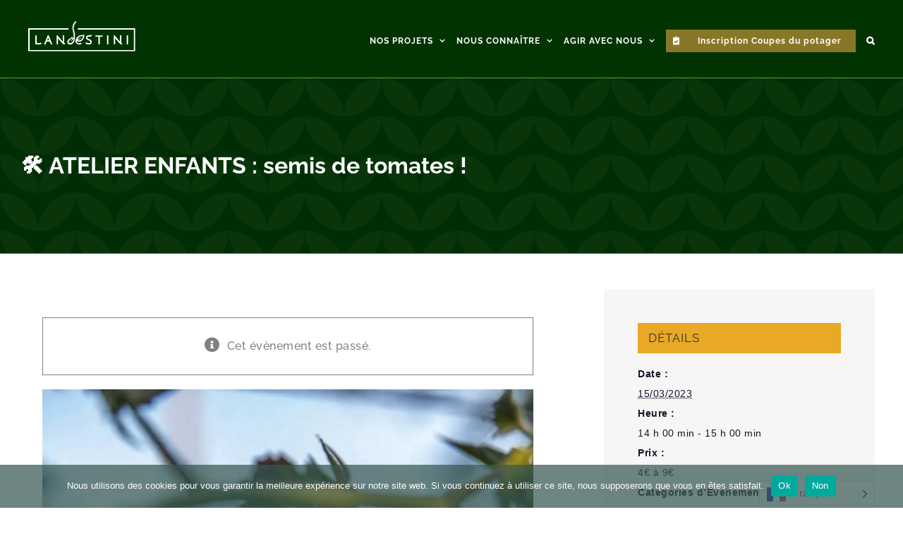

--- FILE ---
content_type: text/html; charset=UTF-8
request_url: https://landestini.org/event/%F0%9F%9B%A0%EF%B8%8F-atelier-enfants-semis-de-tomates/
body_size: 25178
content:
<!DOCTYPE html>
<html class="avada-html-layout-wide avada-html-header-position-top" lang="fr-FR" prefix="og: http://ogp.me/ns# fb: http://ogp.me/ns/fb#">
<head>
	<meta http-equiv="X-UA-Compatible" content="IE=edge" />
	<meta http-equiv="Content-Type" content="text/html; charset=utf-8"/>
	<meta name="viewport" content="width=device-width, initial-scale=1" />
	<link rel='stylesheet' id='tec-variables-skeleton-css' href='https://landestini.org/wp-content/plugins/the-events-calendar/common/build/css/variables-skeleton.css?ver=6.10.1' type='text/css' media='all' />
<link rel='stylesheet' id='tribe-common-skeleton-style-css' href='https://landestini.org/wp-content/plugins/the-events-calendar/common/build/css/common-skeleton.css?ver=6.10.1' type='text/css' media='all' />
<link rel='stylesheet' id='tribe-events-views-v2-bootstrap-datepicker-styles-css' href='https://landestini.org/wp-content/plugins/the-events-calendar/vendor/bootstrap-datepicker/css/bootstrap-datepicker.standalone.min.css?ver=6.15.13' type='text/css' media='all' />
<link rel='stylesheet' id='tribe-tooltipster-css-css' href='https://landestini.org/wp-content/plugins/the-events-calendar/common/vendor/tooltipster/tooltipster.bundle.min.css?ver=6.10.1' type='text/css' media='all' />
<link rel='stylesheet' id='tribe-events-views-v2-skeleton-css' href='https://landestini.org/wp-content/plugins/the-events-calendar/build/css/views-skeleton.css?ver=6.15.13' type='text/css' media='all' />
<link rel='stylesheet' id='tec-variables-full-css' href='https://landestini.org/wp-content/plugins/the-events-calendar/common/build/css/variables-full.css?ver=6.10.1' type='text/css' media='all' />
<link rel='stylesheet' id='tribe-common-full-style-css' href='https://landestini.org/wp-content/plugins/the-events-calendar/common/build/css/common-full.css?ver=6.10.1' type='text/css' media='all' />
<link rel='stylesheet' id='tribe-events-views-v2-full-css' href='https://landestini.org/wp-content/plugins/the-events-calendar/build/css/views-full.css?ver=6.15.13' type='text/css' media='all' />
<link rel='stylesheet' id='tribe-events-views-v2-print-css' href='https://landestini.org/wp-content/plugins/the-events-calendar/build/css/views-print.css?ver=6.15.13' type='text/css' media='print' />
<meta name='robots' content='index, follow, max-image-preview:large, max-snippet:-1, max-video-preview:-1' />

	<!-- This site is optimized with the Yoast SEO plugin v26.6 - https://yoast.com/wordpress/plugins/seo/ -->
	<title>🛠️ ATELIER ENFANTS : semis de tomates ! - Landestini</title>
	<link rel="canonical" href="https://landestini.org/event/🛠️-atelier-enfants-semis-de-tomates/" />
	<meta property="og:locale" content="fr_FR" />
	<meta property="og:type" content="article" />
	<meta property="og:title" content="🛠️ ATELIER ENFANTS : semis de tomates ! - Landestini" />
	<meta property="og:description" content="La tomate, star de nos assiettes estivales ! Après quelques informations sur les plants, place à l’atelier pratique ! Chacun fera ses propres semis de tomates à partir de graines d’espèces anciennes choisies pour leur bonne accoutumance dans la région. Une promesse de jolis plants à repiquer après les saints de glace, et d’une production pour l’été ! Les participants repartiront avec leurs semis et tous les conseils nécessaires pour mener à bien leurs cultures de tomate.  Pour s&#039;inscrire ▶️ ▶️ ▶️ https://www.helloasso.com/associations/landestini/boutiques/ateliers-fermes-urbaines-landestini-clermont-auvergne" />
	<meta property="og:url" content="https://landestini.org/event/🛠️-atelier-enfants-semis-de-tomates/" />
	<meta property="og:site_name" content="Landestini" />
	<meta property="article:publisher" content="https://www.facebook.com/landestini/?locale=fr_FR" />
	<meta property="article:modified_time" content="2023-01-18T14:53:27+00:00" />
	<meta property="og:image" content="https://landestini.org/wp-content/uploads/2023/01/landestini.org-landestini.org-4.jpg" />
	<meta property="og:image:width" content="1920" />
	<meta property="og:image:height" content="1920" />
	<meta property="og:image:type" content="image/jpeg" />
	<meta name="twitter:card" content="summary_large_image" />
	<meta name="twitter:site" content="@landestini" />
	<script type="application/ld+json" class="yoast-schema-graph">{"@context":"https://schema.org","@graph":[{"@type":"WebPage","@id":"https://landestini.org/event/%f0%9f%9b%a0%ef%b8%8f-atelier-enfants-semis-de-tomates/","url":"https://landestini.org/event/%f0%9f%9b%a0%ef%b8%8f-atelier-enfants-semis-de-tomates/","name":"🛠️ ATELIER ENFANTS : semis de tomates ! - Landestini","isPartOf":{"@id":"https://landestini.org/#website"},"primaryImageOfPage":{"@id":"https://landestini.org/event/%f0%9f%9b%a0%ef%b8%8f-atelier-enfants-semis-de-tomates/#primaryimage"},"image":{"@id":"https://landestini.org/event/%f0%9f%9b%a0%ef%b8%8f-atelier-enfants-semis-de-tomates/#primaryimage"},"thumbnailUrl":"https://landestini.org/wp-content/uploads/2023/01/landestini.org-landestini.org-4.jpg","datePublished":"2023-01-18T14:49:22+00:00","dateModified":"2023-01-18T14:53:27+00:00","breadcrumb":{"@id":"https://landestini.org/event/%f0%9f%9b%a0%ef%b8%8f-atelier-enfants-semis-de-tomates/#breadcrumb"},"inLanguage":"fr-FR","potentialAction":[{"@type":"ReadAction","target":["https://landestini.org/event/%f0%9f%9b%a0%ef%b8%8f-atelier-enfants-semis-de-tomates/"]}]},{"@type":"ImageObject","inLanguage":"fr-FR","@id":"https://landestini.org/event/%f0%9f%9b%a0%ef%b8%8f-atelier-enfants-semis-de-tomates/#primaryimage","url":"https://landestini.org/wp-content/uploads/2023/01/landestini.org-landestini.org-4.jpg","contentUrl":"https://landestini.org/wp-content/uploads/2023/01/landestini.org-landestini.org-4.jpg","width":1920,"height":1920},{"@type":"BreadcrumbList","@id":"https://landestini.org/event/%f0%9f%9b%a0%ef%b8%8f-atelier-enfants-semis-de-tomates/#breadcrumb","itemListElement":[{"@type":"ListItem","position":1,"name":"Accueil","item":"https://landestini.org/"},{"@type":"ListItem","position":2,"name":"Évènements","item":"https://landestini.org/events/"},{"@type":"ListItem","position":3,"name":"🛠️ ATELIER ENFANTS : semis de tomates !"}]},{"@type":"WebSite","@id":"https://landestini.org/#website","url":"https://landestini.org/","name":"Landestini","description":"La terre est notre destin","publisher":{"@id":"https://landestini.org/#organization"},"potentialAction":[{"@type":"SearchAction","target":{"@type":"EntryPoint","urlTemplate":"https://landestini.org/?s={search_term_string}"},"query-input":{"@type":"PropertyValueSpecification","valueRequired":true,"valueName":"search_term_string"}}],"inLanguage":"fr-FR"},{"@type":"Organization","@id":"https://landestini.org/#organization","name":"Landestini","url":"https://landestini.org/","logo":{"@type":"ImageObject","inLanguage":"fr-FR","@id":"https://landestini.org/#/schema/logo/image/","url":"https://landestini.org/wp-content/uploads/2023/01/landestini.org-educ5.png","contentUrl":"https://landestini.org/wp-content/uploads/2023/01/landestini.org-educ5.png","width":2752,"height":2752,"caption":"Landestini"},"image":{"@id":"https://landestini.org/#/schema/logo/image/"},"sameAs":["https://www.facebook.com/landestini/?locale=fr_FR","https://x.com/landestini","https://www.instagram.com/landestini/?hl=fr"]},{"@type":"Event","name":"🛠️ ATELIER ENFANTS : semis de tomates !","description":"La tomate, star de nos assiettes estivales ! Après quelques informations sur les plants, place à l’atelier pratique !\r\nChacun fera ses propres semis de tomates à partir de graines d’espèces anciennes choisies pour leur bonne accoutumance dans la région. Une promesse de jolis plants à repiquer après les saints de glace, et d’une production pour l’été !\r\nLes participants repartiront avec leurs semis et tous les conseils nécessaires pour mener à bien leurs cultures de tomate.\r\n\r\nPour s'inscrire  ▶️ ▶️ ▶️ https://www.helloasso.com/associations/landestini/boutiques/ateliers-fermes-urbaines-landestini-clermont-auvergne","image":{"@id":"https://landestini.org/event/%f0%9f%9b%a0%ef%b8%8f-atelier-enfants-semis-de-tomates/#primaryimage"},"url":"https://landestini.org/event/%f0%9f%9b%a0%ef%b8%8f-atelier-enfants-semis-de-tomates/","eventAttendanceMode":"https://schema.org/OfflineEventAttendanceMode","eventStatus":"https://schema.org/EventScheduled","startDate":"2023-03-15T14:00:00+01:00","endDate":"2023-03-15T15:00:00+01:00","location":{"@type":"Place","name":"Ferme urbaine Landestini Clermont-Auvergne","description":"","url":"","address":{"@type":"PostalAddress","streetAddress":"25 rue du Pavin","addressLocality":"Clermont-Ferrand","postalCode":"6300","addressCountry":"France"},"telephone":"","sameAs":""},"organizer":{"@type":"Person","name":"Lionel Desbordes","description":"","url":"https://www.helloasso.com/associations/landestini/boutiques/ateliers-fermes-urbaines-landestini-clermont-auvergne?_ga=2.127813903.362021683.1673941493-1214797341.1671023943&#038;_gac=1.88039146.1673941495.Cj0KCQiAiJSeBhCCARIsAHnAzT8WhxPaI-XDnnIdAq2ndJDfBp_ectHuohf4zcxgutt7WRfDRDBOC_kaAuxhEALw_wcB&#038;_gl=11qubwbt_gaMTIxNDc5NzM0MS4xNjcxMDIzOTQz_ga_TKC826G3G2MTY3NDA0NjM0OC4xMi4xLjE2NzQwNDkwOTEuMC4wLjA.","telephone":"0633796612","email":"lione&#108;.&#100;esbor&#100;&#101;s&#64;l&#97;nd&#101;&#115;t&#105;&#110;i&#46;o&#114;&#103;"},"offers":{"@type":"Offer","price":"4 à 9","priceCurrency":"EUR","url":"https://landestini.org/event/%f0%9f%9b%a0%ef%b8%8f-atelier-enfants-semis-de-tomates/","category":"primary","availability":"inStock","validFrom":"1970-01-01T00:00:00+00:00"},"@id":"https://landestini.org/event/%f0%9f%9b%a0%ef%b8%8f-atelier-enfants-semis-de-tomates/#event","mainEntityOfPage":{"@id":"https://landestini.org/event/%f0%9f%9b%a0%ef%b8%8f-atelier-enfants-semis-de-tomates/"}}]}</script>
	<!-- / Yoast SEO plugin. -->


<link rel='dns-prefetch' href='//www.googletagmanager.com' />
<link rel="alternate" type="application/rss+xml" title="Landestini &raquo; Flux" href="https://landestini.org/feed/" />
<link rel="alternate" type="application/rss+xml" title="Landestini &raquo; Flux des commentaires" href="https://landestini.org/comments/feed/" />
<link rel="alternate" type="text/calendar" title="Landestini &raquo; Flux iCal" href="https://landestini.org/events/?ical=1" />
		
		
		
		
		
		<link rel="alternate" title="oEmbed (JSON)" type="application/json+oembed" href="https://landestini.org/wp-json/oembed/1.0/embed?url=https%3A%2F%2Flandestini.org%2Fevent%2F%25f0%259f%259b%25a0%25ef%25b8%258f-atelier-enfants-semis-de-tomates%2F" />
<link rel="alternate" title="oEmbed (XML)" type="text/xml+oembed" href="https://landestini.org/wp-json/oembed/1.0/embed?url=https%3A%2F%2Flandestini.org%2Fevent%2F%25f0%259f%259b%25a0%25ef%25b8%258f-atelier-enfants-semis-de-tomates%2F&#038;format=xml" />

		<meta property="og:title" content="🛠️ ATELIER ENFANTS : semis de tomates !"/>
		<meta property="og:type" content="article"/>
		<meta property="og:url" content="https://landestini.org/event/%f0%9f%9b%a0%ef%b8%8f-atelier-enfants-semis-de-tomates/"/>
		<meta property="og:site_name" content="Landestini"/>
		<meta property="og:description" content=""/>

									<meta property="og:image" content="https://landestini.org/wp-content/uploads/2023/01/landestini.org-landestini.org-4.jpg"/>
							<style id='wp-img-auto-sizes-contain-inline-css' type='text/css'>
img:is([sizes=auto i],[sizes^="auto," i]){contain-intrinsic-size:3000px 1500px}
/*# sourceURL=wp-img-auto-sizes-contain-inline-css */
</style>
<link rel='stylesheet' id='tribe-events-v2-single-skeleton-css' href='https://landestini.org/wp-content/plugins/the-events-calendar/build/css/tribe-events-single-skeleton.css?ver=6.15.13' type='text/css' media='all' />
<link rel='stylesheet' id='tribe-events-v2-single-skeleton-full-css' href='https://landestini.org/wp-content/plugins/the-events-calendar/build/css/tribe-events-single-full.css?ver=6.15.13' type='text/css' media='all' />
<link rel='stylesheet' id='cookie-notice-front-css' href='https://landestini.org/wp-content/plugins/cookie-notice/css/front.min.css?ver=2.5.11' type='text/css' media='all' />
<style id='woocommerce-inline-inline-css' type='text/css'>
.woocommerce form .form-row .required { visibility: visible; }
/*# sourceURL=woocommerce-inline-inline-css */
</style>
<link rel='stylesheet' id='weglot-css-css' href='https://landestini.org/wp-content/plugins/weglot/dist/css/front-css.css?ver=5.2' type='text/css' media='all' />
<link rel='stylesheet' id='new-flag-css-css' href='https://landestini.org/wp-content/plugins/weglot/dist/css/new-flags.css?ver=5.2' type='text/css' media='all' />
<link rel='stylesheet' id='avada-parent-stylesheet-css' href='https://landestini.org/wp-content/themes/Avada/style.css?ver=64078f' type='text/css' media='all' />
<link rel='stylesheet' id='avada-child-stylesheet-css' href='https://landestini.org/wp-content/themes/Avada-Child-Theme/css/styles.css?ver=64078f' type='text/css' media='all' />
<link rel='stylesheet' id='fusion-dynamic-css-css' href='https://landestini.org/wp-content/uploads/fusion-styles/72e0887fc6503e5c98abcf7aa0c575c6.min.css?ver=3.3' type='text/css' media='all' />
<link rel='stylesheet' id='avada-max-sh-cbp-woo-quick-view-css' href='https://landestini.org/wp-content/themes/Avada/assets/css/media/max-sh-cbp-woo-quick-view.min.css?ver=7.3' type='text/css' media='only screen and (max-width: 563px)' />
<link rel='stylesheet' id='avada-min-sh-cbp-woo-quick-view-css' href='https://landestini.org/wp-content/themes/Avada/assets/css/media/min-sh-cbp-woo-quick-view.min.css?ver=7.3' type='text/css' media='only screen and (min-width: 563px)' />
<link rel='stylesheet' id='avada-max-sh-cbp-woo-tabs-css' href='https://landestini.org/wp-content/themes/Avada/assets/css/media/max-sh-cbp-woo-tabs.min.css?ver=7.3' type='text/css' media='only screen and (max-width: 563px)' />
<link rel='stylesheet' id='avada-max-1c-css' href='https://landestini.org/wp-content/themes/Avada/assets/css/media/max-1c.min.css?ver=7.3' type='text/css' media='only screen and (max-width: 640px)' />
<link rel='stylesheet' id='avada-max-2c-css' href='https://landestini.org/wp-content/themes/Avada/assets/css/media/max-2c.min.css?ver=7.3' type='text/css' media='only screen and (max-width: 712px)' />
<link rel='stylesheet' id='avada-min-2c-max-3c-css' href='https://landestini.org/wp-content/themes/Avada/assets/css/media/min-2c-max-3c.min.css?ver=7.3' type='text/css' media='only screen and (min-width: 712px) and (max-width: 784px)' />
<link rel='stylesheet' id='avada-min-3c-max-4c-css' href='https://landestini.org/wp-content/themes/Avada/assets/css/media/min-3c-max-4c.min.css?ver=7.3' type='text/css' media='only screen and (min-width: 784px) and (max-width: 856px)' />
<link rel='stylesheet' id='avada-min-4c-max-5c-css' href='https://landestini.org/wp-content/themes/Avada/assets/css/media/min-4c-max-5c.min.css?ver=7.3' type='text/css' media='only screen and (min-width: 856px) and (max-width: 928px)' />
<link rel='stylesheet' id='avada-min-5c-max-6c-css' href='https://landestini.org/wp-content/themes/Avada/assets/css/media/min-5c-max-6c.min.css?ver=7.3' type='text/css' media='only screen and (min-width: 928px) and (max-width: 1000px)' />
<link rel='stylesheet' id='avada-min-shbp-css' href='https://landestini.org/wp-content/themes/Avada/assets/css/media/min-shbp.min.css?ver=7.3' type='text/css' media='only screen and (min-width: 801px)' />
<link rel='stylesheet' id='avada-min-shbp-header-legacy-css' href='https://landestini.org/wp-content/themes/Avada/assets/css/media/min-shbp-header-legacy.min.css?ver=7.3' type='text/css' media='only screen and (min-width: 801px)' />
<link rel='stylesheet' id='avada-max-shbp-css' href='https://landestini.org/wp-content/themes/Avada/assets/css/media/max-shbp.min.css?ver=7.3' type='text/css' media='only screen and (max-width: 800px)' />
<link rel='stylesheet' id='avada-max-shbp-header-legacy-css' href='https://landestini.org/wp-content/themes/Avada/assets/css/media/max-shbp-header-legacy.min.css?ver=7.3' type='text/css' media='only screen and (max-width: 800px)' />
<link rel='stylesheet' id='avada-max-sh-shbp-css' href='https://landestini.org/wp-content/themes/Avada/assets/css/media/max-sh-shbp.min.css?ver=7.3' type='text/css' media='only screen and (max-width: 800px)' />
<link rel='stylesheet' id='avada-max-sh-shbp-header-legacy-css' href='https://landestini.org/wp-content/themes/Avada/assets/css/media/max-sh-shbp-header-legacy.min.css?ver=7.3' type='text/css' media='only screen and (max-width: 800px)' />
<link rel='stylesheet' id='avada-min-768-max-1024-p-css' href='https://landestini.org/wp-content/themes/Avada/assets/css/media/min-768-max-1024-p.min.css?ver=7.3' type='text/css' media='only screen and (min-device-width: 768px) and (max-device-width: 1024px) and (orientation: portrait)' />
<link rel='stylesheet' id='avada-min-768-max-1024-p-header-legacy-css' href='https://landestini.org/wp-content/themes/Avada/assets/css/media/min-768-max-1024-p-header-legacy.min.css?ver=7.3' type='text/css' media='only screen and (min-device-width: 768px) and (max-device-width: 1024px) and (orientation: portrait)' />
<link rel='stylesheet' id='avada-min-768-max-1024-l-css' href='https://landestini.org/wp-content/themes/Avada/assets/css/media/min-768-max-1024-l.min.css?ver=7.3' type='text/css' media='only screen and (min-device-width: 768px) and (max-device-width: 1024px) and (orientation: landscape)' />
<link rel='stylesheet' id='avada-min-768-max-1024-l-header-legacy-css' href='https://landestini.org/wp-content/themes/Avada/assets/css/media/min-768-max-1024-l-header-legacy.min.css?ver=7.3' type='text/css' media='only screen and (min-device-width: 768px) and (max-device-width: 1024px) and (orientation: landscape)' />
<link rel='stylesheet' id='avada-max-sh-cbp-css' href='https://landestini.org/wp-content/themes/Avada/assets/css/media/max-sh-cbp.min.css?ver=7.3' type='text/css' media='only screen and (max-width: 563px)' />
<link rel='stylesheet' id='avada-max-sh-sbp-css' href='https://landestini.org/wp-content/themes/Avada/assets/css/media/max-sh-sbp.min.css?ver=7.3' type='text/css' media='only screen and (max-width: 800px)' />
<link rel='stylesheet' id='avada-max-sh-640-css' href='https://landestini.org/wp-content/themes/Avada/assets/css/media/max-sh-640.min.css?ver=7.3' type='text/css' media='only screen and (max-width: 640px)' />
<link rel='stylesheet' id='avada-max-shbp-18-css' href='https://landestini.org/wp-content/themes/Avada/assets/css/media/max-shbp-18.min.css?ver=7.3' type='text/css' media='only screen and (max-width: 782px)' />
<link rel='stylesheet' id='avada-max-shbp-32-css' href='https://landestini.org/wp-content/themes/Avada/assets/css/media/max-shbp-32.min.css?ver=7.3' type='text/css' media='only screen and (max-width: 768px)' />
<link rel='stylesheet' id='avada-min-sh-cbp-css' href='https://landestini.org/wp-content/themes/Avada/assets/css/media/min-sh-cbp.min.css?ver=7.3' type='text/css' media='only screen and (min-width: 563px)' />
<link rel='stylesheet' id='avada-max-640-css' href='https://landestini.org/wp-content/themes/Avada/assets/css/media/max-640.min.css?ver=7.3' type='text/css' media='only screen and (max-device-width: 640px)' />
<link rel='stylesheet' id='avada-max-main-css' href='https://landestini.org/wp-content/themes/Avada/assets/css/media/max-main.min.css?ver=7.3' type='text/css' media='only screen and (max-width: 1000px)' />
<link rel='stylesheet' id='avada-max-cbp-css' href='https://landestini.org/wp-content/themes/Avada/assets/css/media/max-cbp.min.css?ver=7.3' type='text/css' media='only screen and (max-width: 563px)' />
<link rel='stylesheet' id='avada-max-sh-cbp-cf7-css' href='https://landestini.org/wp-content/themes/Avada/assets/css/media/max-sh-cbp-cf7.min.css?ver=7.3' type='text/css' media='only screen and (max-width: 563px)' />
<link rel='stylesheet' id='avada-max-sh-cbp-eslider-css' href='https://landestini.org/wp-content/themes/Avada/assets/css/media/max-sh-cbp-eslider.min.css?ver=7.3' type='text/css' media='only screen and (max-width: 563px)' />
<link rel='stylesheet' id='avada-max-768-ec-css' href='https://landestini.org/wp-content/themes/Avada/assets/css/media/max-768-ec.min.css?ver=7.3' type='text/css' media='only screen and (max-width: 768px)' />
<link rel='stylesheet' id='avada-max-sh-cbp-ec-css' href='https://landestini.org/wp-content/themes/Avada/assets/css/media/max-sh-cbp-ec.min.css?ver=7.3' type='text/css' media='only screen and (max-width: 563px)' />
<link rel='stylesheet' id='avada-min-768-max-1024-p-social-sharing-css' href='https://landestini.org/wp-content/themes/Avada/assets/css/media/min-768-max-1024-p-social-sharing.min.css?ver=7.3' type='text/css' media='only screen and (min-device-width: 768px) and (max-device-width: 1024px) and (orientation: portrait)' />
<link rel='stylesheet' id='avada-max-sh-640-social-sharing-css' href='https://landestini.org/wp-content/themes/Avada/assets/css/media/max-sh-640-social-sharing.min.css?ver=7.3' type='text/css' media='only screen and (max-width: 640px)' />
<link rel='stylesheet' id='avada-max-640-social-sharing-css' href='https://landestini.org/wp-content/themes/Avada/assets/css/media/max-640-social-sharing.min.css?ver=7.3' type='text/css' media='only screen and (max-device-width: 640px)' />
<link rel='stylesheet' id='avada-max-sh-cbp-social-sharing-css' href='https://landestini.org/wp-content/themes/Avada/assets/css/media/max-sh-cbp-social-sharing.min.css?ver=7.3' type='text/css' media='only screen and (max-width: 563px)' />
<link rel='stylesheet' id='fb-max-sh-cbp-css' href='https://landestini.org/wp-content/plugins/fusion-builder/assets/css/media/max-sh-cbp.min.css?ver=3.3' type='text/css' media='only screen and (max-width: 563px)' />
<link rel='stylesheet' id='fb-min-768-max-1024-p-css' href='https://landestini.org/wp-content/plugins/fusion-builder/assets/css/media/min-768-max-1024-p.min.css?ver=3.3' type='text/css' media='only screen and (min-device-width: 768px) and (max-device-width: 1024px) and (orientation: portrait)' />
<link rel='stylesheet' id='fb-max-640-css' href='https://landestini.org/wp-content/plugins/fusion-builder/assets/css/media/max-640.min.css?ver=3.3' type='text/css' media='only screen and (max-device-width: 640px)' />
<link rel='stylesheet' id='fb-max-1c-css' href='https://landestini.org/wp-content/plugins/fusion-builder/assets/css/media/max-1c.css?ver=3.3' type='text/css' media='only screen and (max-width: 640px)' />
<link rel='stylesheet' id='fb-max-2c-css' href='https://landestini.org/wp-content/plugins/fusion-builder/assets/css/media/max-2c.css?ver=3.3' type='text/css' media='only screen and (max-width: 712px)' />
<link rel='stylesheet' id='fb-min-2c-max-3c-css' href='https://landestini.org/wp-content/plugins/fusion-builder/assets/css/media/min-2c-max-3c.css?ver=3.3' type='text/css' media='only screen and (min-width: 712px) and (max-width: 784px)' />
<link rel='stylesheet' id='fb-min-3c-max-4c-css' href='https://landestini.org/wp-content/plugins/fusion-builder/assets/css/media/min-3c-max-4c.css?ver=3.3' type='text/css' media='only screen and (min-width: 784px) and (max-width: 856px)' />
<link rel='stylesheet' id='fb-min-4c-max-5c-css' href='https://landestini.org/wp-content/plugins/fusion-builder/assets/css/media/min-4c-max-5c.css?ver=3.3' type='text/css' media='only screen and (min-width: 856px) and (max-width: 928px)' />
<link rel='stylesheet' id='fb-min-5c-max-6c-css' href='https://landestini.org/wp-content/plugins/fusion-builder/assets/css/media/min-5c-max-6c.css?ver=3.3' type='text/css' media='only screen and (min-width: 928px) and (max-width: 1000px)' />
<link rel='stylesheet' id='avada-min-768-max-1024-woo-css' href='https://landestini.org/wp-content/themes/Avada/assets/css/media/min-768-max-1024-woo.min.css?ver=7.3' type='text/css' media='only screen and (min-device-width: 768px) and (max-device-width: 1024px)' />
<link rel='stylesheet' id='avada-max-sh-640-woo-css' href='https://landestini.org/wp-content/themes/Avada/assets/css/media/max-sh-640-woo.min.css?ver=7.3' type='text/css' media='only screen and (max-width: 640px)' />
<link rel='stylesheet' id='avada-max-sh-cbp-woo-css' href='https://landestini.org/wp-content/themes/Avada/assets/css/media/max-sh-cbp-woo.min.css?ver=7.3' type='text/css' media='only screen and (max-width: 563px)' />
<link rel='stylesheet' id='avada-min-sh-cbp-woo-css' href='https://landestini.org/wp-content/themes/Avada/assets/css/media/min-sh-cbp-woo.min.css?ver=7.3' type='text/css' media='only screen and (min-width: 563px)' />
<script type="text/template" id="tmpl-variation-template">
	<div class="woocommerce-variation-description">{{{ data.variation.variation_description }}}</div>
	<div class="woocommerce-variation-price">{{{ data.variation.price_html }}}</div>
	<div class="woocommerce-variation-availability">{{{ data.variation.availability_html }}}</div>
</script>
<script type="text/template" id="tmpl-unavailable-variation-template">
	<p role="alert">Désolé, ce produit n&rsquo;est pas disponible. Veuillez choisir une combinaison différente.</p>
</script>
<script type="text/javascript" src="https://landestini.org/wp-includes/js/jquery/jquery.min.js?ver=3.7.1" id="jquery-core-js"></script>
<script type="text/javascript" src="https://landestini.org/wp-includes/js/jquery/jquery-migrate.min.js?ver=3.4.1" id="jquery-migrate-js"></script>
<script type="text/javascript" src="https://landestini.org/wp-content/plugins/the-events-calendar/common/build/js/tribe-common.js?ver=9c44e11f3503a33e9540" id="tribe-common-js"></script>
<script type="text/javascript" src="https://landestini.org/wp-content/plugins/the-events-calendar/build/js/views/breakpoints.js?ver=4208de2df2852e0b91ec" id="tribe-events-views-v2-breakpoints-js"></script>
<script type="text/javascript" id="cookie-notice-front-js-before">
/* <![CDATA[ */
var cnArgs = {"ajaxUrl":"https:\/\/landestini.org\/wp-admin\/admin-ajax.php","nonce":"2747c8cf29","hideEffect":"fade","position":"bottom","onScroll":false,"onScrollOffset":100,"onClick":false,"cookieName":"cookie_notice_accepted","cookieTime":31536000,"cookieTimeRejected":2592000,"globalCookie":false,"redirection":false,"cache":true,"revokeCookies":false,"revokeCookiesOpt":"automatic"};

//# sourceURL=cookie-notice-front-js-before
/* ]]> */
</script>
<script type="text/javascript" src="https://landestini.org/wp-content/plugins/cookie-notice/js/front.min.js?ver=2.5.11" id="cookie-notice-front-js"></script>
<script type="text/javascript" id="image-watermark-no-right-click-js-before">
/* <![CDATA[ */
var iwArgsNoRightClick = {"rightclick":"N","draganddrop":"N","devtools":"Y","enableToast":"Y","toastMessage":"This content is protected"};

//# sourceURL=image-watermark-no-right-click-js-before
/* ]]> */
</script>
<script type="text/javascript" src="https://landestini.org/wp-content/plugins/image-watermark/js/no-right-click.js?ver=2.0.3" id="image-watermark-no-right-click-js"></script>
<script type="text/javascript" src="https://landestini.org/wp-content/plugins/sticky-menu-or-anything-on-scroll/assets/js/jq-sticky-anything.min.js?ver=2.1.1" id="stickyAnythingLib-js"></script>
<script type="text/javascript" src="https://landestini.org/wp-content/plugins/woocommerce/assets/js/jquery-blockui/jquery.blockUI.min.js?ver=2.7.0-wc.10.4.3" id="wc-jquery-blockui-js" defer="defer" data-wp-strategy="defer"></script>
<script type="text/javascript" id="wc-add-to-cart-js-extra">
/* <![CDATA[ */
var wc_add_to_cart_params = {"ajax_url":"/wp-admin/admin-ajax.php","wc_ajax_url":"/?wc-ajax=%%endpoint%%","i18n_view_cart":"Voir le panier","cart_url":"https://landestini.org/?page_id=2791","is_cart":"","cart_redirect_after_add":"no"};
//# sourceURL=wc-add-to-cart-js-extra
/* ]]> */
</script>
<script type="text/javascript" src="https://landestini.org/wp-content/plugins/woocommerce/assets/js/frontend/add-to-cart.min.js?ver=caa5eb" id="wc-add-to-cart-js" defer="defer" data-wp-strategy="defer"></script>
<script type="text/javascript" src="https://landestini.org/wp-content/plugins/woocommerce/assets/js/js-cookie/js.cookie.min.js?ver=2.1.4-wc.10.4.3" id="wc-js-cookie-js" defer="defer" data-wp-strategy="defer"></script>
<script type="text/javascript" id="woocommerce-js-extra">
/* <![CDATA[ */
var woocommerce_params = {"ajax_url":"/wp-admin/admin-ajax.php","wc_ajax_url":"/?wc-ajax=%%endpoint%%","i18n_password_show":"Afficher le mot de passe","i18n_password_hide":"Masquer le mot de passe"};
//# sourceURL=woocommerce-js-extra
/* ]]> */
</script>
<script type="text/javascript" src="https://landestini.org/wp-content/plugins/woocommerce/assets/js/frontend/woocommerce.min.js?ver=caa5eb" id="woocommerce-js" defer="defer" data-wp-strategy="defer"></script>
<script type="text/javascript" src="https://landestini.org/wp-content/plugins/weglot/dist/front-js.js?ver=5.2" id="wp-weglot-js-js"></script>
<script src='https://landestini.org/wp-content/plugins/the-events-calendar/common/build/js/underscore-before.js'></script>
<script type="text/javascript" src="https://landestini.org/wp-includes/js/underscore.min.js?ver=1.13.7" id="underscore-js"></script>
<script src='https://landestini.org/wp-content/plugins/the-events-calendar/common/build/js/underscore-after.js'></script>
<script type="text/javascript" id="wp-util-js-extra">
/* <![CDATA[ */
var _wpUtilSettings = {"ajax":{"url":"/wp-admin/admin-ajax.php"}};
//# sourceURL=wp-util-js-extra
/* ]]> */
</script>
<script type="text/javascript" src="https://landestini.org/wp-includes/js/wp-util.min.js?ver=64078f" id="wp-util-js"></script>
<script type="text/javascript" id="wc-add-to-cart-variation-js-extra">
/* <![CDATA[ */
var wc_add_to_cart_variation_params = {"wc_ajax_url":"/?wc-ajax=%%endpoint%%","i18n_no_matching_variations_text":"D\u00e9sol\u00e9, aucun produit ne r\u00e9pond \u00e0 vos crit\u00e8res. Veuillez choisir une combinaison diff\u00e9rente.","i18n_make_a_selection_text":"Veuillez s\u00e9lectionner des options du produit avant de l\u2019ajouter \u00e0 votre panier.","i18n_unavailable_text":"D\u00e9sol\u00e9, ce produit n\u2019est pas disponible. Veuillez choisir une combinaison diff\u00e9rente.","i18n_reset_alert_text":"Votre s\u00e9lection a \u00e9t\u00e9 r\u00e9initialis\u00e9e. Veuillez s\u00e9lectionner des options du produit avant de l\u2019ajouter \u00e0 votre panier."};
//# sourceURL=wc-add-to-cart-variation-js-extra
/* ]]> */
</script>
<script type="text/javascript" src="https://landestini.org/wp-content/plugins/woocommerce/assets/js/frontend/add-to-cart-variation.min.js?ver=caa5eb" id="wc-add-to-cart-variation-js" defer="defer" data-wp-strategy="defer"></script>

<!-- Extrait de code de la balise Google (gtag.js) ajouté par Site Kit -->
<!-- Extrait Google Analytics ajouté par Site Kit -->
<script type="text/javascript" src="https://www.googletagmanager.com/gtag/js?id=G-Q3WP1L8V0R" id="google_gtagjs-js" async></script>
<script type="text/javascript" id="google_gtagjs-js-after">
/* <![CDATA[ */
window.dataLayer = window.dataLayer || [];function gtag(){dataLayer.push(arguments);}
gtag("set","linker",{"domains":["landestini.org"]});
gtag("js", new Date());
gtag("set", "developer_id.dZTNiMT", true);
gtag("config", "G-Q3WP1L8V0R");
//# sourceURL=google_gtagjs-js-after
/* ]]> */
</script>
<link rel="https://api.w.org/" href="https://landestini.org/wp-json/" /><link rel="alternate" title="JSON" type="application/json" href="https://landestini.org/wp-json/wp/v2/tribe_events/9863" /><link rel="EditURI" type="application/rsd+xml" title="RSD" href="https://landestini.org/xmlrpc.php?rsd" />

<link rel='shortlink' href='https://landestini.org/?p=9863' />
<meta name="generator" content="Site Kit by Google 1.168.0" /><script id='pixel-script-poptin' src='https://cdn.popt.in/pixel.js?id=823c0ec546ed4' async='true'></script> <meta name="tec-api-version" content="v1"><meta name="tec-api-origin" content="https://landestini.org"><link rel="alternate" href="https://landestini.org/wp-json/tribe/events/v1/events/9863" />
<link rel="alternate" href="https://landestini.org/event/🛠️-atelier-enfants-semis-de-tomates/" hreflang="fr"/>
<link rel="alternate" href="https://landestini.org/it/event/🛠️-atelier-enfants-semis-de-tomates/" hreflang="it"/>
<script type="application/json" id="weglot-data">{"website":"https:\/\/landestini.org\/","uid":"5eeef7fe98","project_slug":"landestini","language_from":"fr","language_from_custom_flag":null,"language_from_custom_name":null,"excluded_paths":[{"type":"START_WITH","value":"\/lequipe-landestini","language_button_displayed":false,"exclusion_behavior":"REDIRECT","excluded_languages":[],"regex":"^\/lequipe\\-landestini"},{"type":"IS_EXACTLY","value":"\/lequipe-landestini","language_button_displayed":false,"exclusion_behavior":"REDIRECT","excluded_languages":[],"regex":"^\/lequipe\\-landestini$"}],"excluded_blocks":[],"custom_settings":{"button_style":{"is_dropdown":true,"with_flags":true,"flag_type":"rectangle_mat","with_name":true,"full_name":true,"custom_css":""},"wp_user_version":"5.2","translate_email":false,"translate_search":false,"translate_amp":false,"switchers":[{"templates":{"name":"default","hash":"095ffb8d22f66be52959023fa4eeb71a05f20f73"},"location":[],"style":{"with_flags":true,"flag_type":"rectangle_mat","with_name":true,"full_name":true,"is_dropdown":true}}],"definitions":[]},"pending_translation_enabled":true,"curl_ssl_check_enabled":true,"custom_css":null,"languages":[{"language_to":"it","custom_code":null,"custom_name":null,"custom_local_name":null,"provider":null,"enabled":true,"automatic_translation_enabled":true,"deleted_at":null,"connect_host_destination":null,"custom_flag":null}],"organization_slug":"w-1219e451a5","api_domain":"cdn-api-weglot.com","product":"1.0","current_language":"fr","switcher_links":{"fr":"https:\/\/landestini.org\/event\/\ud83d\udee0\ufe0f-atelier-enfants-semis-de-tomates\/?wg-choose-original=true","it":"https:\/\/landestini.org\/it\/event\/\ud83d\udee0\ufe0f-atelier-enfants-semis-de-tomates\/?wg-choose-original=false"},"original_path":"\/event\/\ud83d\udee0\ufe0f-atelier-enfants-semis-de-tomates\/"}</script><style type="text/css" id="css-fb-visibility">@media screen and (max-width: 668px){body:not(.fusion-builder-ui-wireframe) .fusion-no-small-visibility{display:none !important;}body:not(.fusion-builder-ui-wireframe) .sm-text-align-center{text-align:center !important;}body:not(.fusion-builder-ui-wireframe) .sm-text-align-left{text-align:left !important;}body:not(.fusion-builder-ui-wireframe) .sm-text-align-right{text-align:right !important;}body:not(.fusion-builder-ui-wireframe) .sm-mx-auto{margin-left:auto !important;margin-right:auto !important;}body:not(.fusion-builder-ui-wireframe) .sm-ml-auto{margin-left:auto !important;}body:not(.fusion-builder-ui-wireframe) .sm-mr-auto{margin-right:auto !important;}body:not(.fusion-builder-ui-wireframe) .fusion-absolute-position-small{position:absolute;top:auto;width:100%;}}@media screen and (min-width: 669px) and (max-width: 902px){body:not(.fusion-builder-ui-wireframe) .fusion-no-medium-visibility{display:none !important;}body:not(.fusion-builder-ui-wireframe) .md-text-align-center{text-align:center !important;}body:not(.fusion-builder-ui-wireframe) .md-text-align-left{text-align:left !important;}body:not(.fusion-builder-ui-wireframe) .md-text-align-right{text-align:right !important;}body:not(.fusion-builder-ui-wireframe) .md-mx-auto{margin-left:auto !important;margin-right:auto !important;}body:not(.fusion-builder-ui-wireframe) .md-ml-auto{margin-left:auto !important;}body:not(.fusion-builder-ui-wireframe) .md-mr-auto{margin-right:auto !important;}body:not(.fusion-builder-ui-wireframe) .fusion-absolute-position-medium{position:absolute;top:auto;width:100%;}}@media screen and (min-width: 903px){body:not(.fusion-builder-ui-wireframe) .fusion-no-large-visibility{display:none !important;}body:not(.fusion-builder-ui-wireframe) .lg-text-align-center{text-align:center !important;}body:not(.fusion-builder-ui-wireframe) .lg-text-align-left{text-align:left !important;}body:not(.fusion-builder-ui-wireframe) .lg-text-align-right{text-align:right !important;}body:not(.fusion-builder-ui-wireframe) .lg-mx-auto{margin-left:auto !important;margin-right:auto !important;}body:not(.fusion-builder-ui-wireframe) .lg-ml-auto{margin-left:auto !important;}body:not(.fusion-builder-ui-wireframe) .lg-mr-auto{margin-right:auto !important;}body:not(.fusion-builder-ui-wireframe) .fusion-absolute-position-large{position:absolute;top:auto;width:100%;}}</style>	<noscript><style>.woocommerce-product-gallery{ opacity: 1 !important; }</style></noscript>
	<link rel="icon" href="https://landestini.org/wp-content/uploads/2020/03/cropped-mstile-144x144-1-32x32.png" sizes="32x32" />
<link rel="icon" href="https://landestini.org/wp-content/uploads/2020/03/cropped-mstile-144x144-1-192x192.png" sizes="192x192" />
<link rel="apple-touch-icon" href="https://landestini.org/wp-content/uploads/2020/03/cropped-mstile-144x144-1-180x180.png" />
<meta name="msapplication-TileImage" content="https://landestini.org/wp-content/uploads/2020/03/cropped-mstile-144x144-1-270x270.png" />
		<style type="text/css" id="wp-custom-css">
			#menu-item-107 span{
	background-color: #9CC3D3;
	color: #fff;
}

#menu-item-10711 span{
	background-color: #897728;
	color: #fff;
}
	
#menu-item-12526 {
	background-color:#877628!important};


#menu-item-12546 .menu-text   {text-align:left}
	;



#home-banner{
	padding-left: 0!important;
}

@media screen and (min-width: 768px){
	#home-banner{
	padding-left: 30%!important;
}
}


@media screen and (min-width: 992px){
/*	#home-banner{
	padding-left: 55%!important;
}
}

/*Réglages slider home*/
/*.slide-content-container{
	padding: 0!important;
}


@media screen and (min-width: 768px){
	.slide-content-container{
	padding: 30px!important;
}
}


.slide-content{
	display: flex;
	flex-direction: column;
	align-items: center;
	padding: 40px;
}

.slide-content h2{
	line-height: 1!important;
}

@media screen and (min-width: 768px){
	.slide-content h2{
	line-height: 1.2!important;
}
}


@media screen and (min-width: 992px){
	.slide-content h2{
	line-height: 1.4!important;
}
}


.slide-content h2 span.titre-slide{
	font-size: 26px!important;
	color: #fff!important;
}

@media screen and (min-width: 768px){
	.slide-content  h2 span.titre-slide {
		font-size: 36px!important;
	}
}

@media screen and (min-width: 992px){
	.slide-content  h2 span.titre-slide {
		font-size: 40px!important;
	}
}

.slide-content h2 span.titre-slide-cfp{
	font-size: 20px!important;
}

@media screen and (min-width: 768px){
	.slide-content  h2 span.titre-slide-cfp {
		font-size: 30px!important;
	}
}

@media screen and (min-width: 992px){
	.slide-content  h2 span.titre-slide-cfp {
		font-size: 32px!important;
	}
}



.sport-events h2{
	font-size: 18px!important;
	color: #aacdae!important;
	margin-bottom: 15px;
}

.sport-events h2:hover{
	color: #385751!important;
}
/*

/*PAGE INCUBATEUR*/


.incubateur-actus h4 a{
	color: #9cc3d3!important;
}

.incubateur-actus h4 a:hover{
	color: #63b3d3!important;
}

.events-entrepreneurs h2{
		font-size: 18px!important;
}

.fu-events h2{
	font-size: 20px!important;
	margin-bottom: 20px
}

#incubateurs-passes a{
	color: #63b3d3!important;
}

#incubateurs-passes a:hover{
	color: #9cc3d3!important;
}

.cercle-bleu .content-container {
	border: 10px solid #9cc3d3;
	border-radius: 50%;
	padding: 30px;
	height: 250px;
	display: flex;
	justify-content: center;
	align-items: center;
	flex-grow: 1;
	margin: 0 10px;}
	
	.faq-cfp .fusion-toggle-heading{ 
		color: #375751;
	}

#item-press{
	align-items : stretch ;
}

.fusion-builder-column-15 > div:nth-child(1) {
	
	height: 100%;
	display: flex;
	flex-direction: column;
	justify-content: space-between;
}

#item-press img {
	object-fit:cover;
	height: 15rem;
}

#item-press .fusion-title .title .fusion-title-30 .fusion-sep-none .fusion-title-center .fusion-title-text .fusion-title-size-three .fusion-border-below-title .title-heading-center .fusion-responsive-typography-calculated{
		margin-top: 10px;
    margin-right: 10px;
    margin-bottom: 10px;
    margin-left: 10px;
}

#post-card-incub #membre-actif:hover img{
	opacity: 1;
}

#post-card-incub {
	display: flex;
	justify-content: center;
}

.fusion-grid-5 {
	display: flex;
	justify-content: center;
}

.fusion-image-wrapper a {
	display: flex;
}

.fusion-image-wrapper a img {
	margin: auto;
}

#press-incub{
	height: 800px;
}

#press-incub-img{
	height: 383px;
}

#press-incub-title{
	height: 100px;
}



/*PAGE FERME URBAINE*/
.events-fulca h2{
	font-size: 24px!important;
	line-height: 1.2!important;
}

/*PAGE CFP ENTREPRISES */
.illu-cfp{
	z-index: 2;
}

.encart-soutien .fusion-reading-box-additional{
	font-weight: 700;
	font-size: 24px;
	color: #385751;
}

#feuillage-soutien {
	margin: -80px 0 0 0!important;
}


@media screen and (min-width: 768px){
	#feuillage-soutien {
	margin: -150px 0 0 0!important;
}
}


@media screen and (min-width: 992px){
	#feuillage-soutien {
	margin: -250px -250px 0 0!important;
}
}

.fusion-events-meta h2{
	font-size: 20px!important;
	line-height: 1.2!important;
	margin-bottom: 15px;
}


//Page équipe - gestion des modals

.fusion-grid{
	justify-content: center;
}


#bouton-bio{
	position: absolute;
	z-index: 999;
	top: 50%;
	left: 50%;
	transform: translate(-50%);
	opacity: 0;
	transition: .3s ease-in-out;
	width: 80%;
}

#membre-actif:hover img{
	opacity: .5;
}
#membre-actif:hover #bouton-bio{
	opacity: 1;
}


.fusion-social-networks .fusion-social-network-icon::before {
	
	margin-right: 3rem;
}

@media screen and (max-width: 600px){
.fusion-social-networks .fusion-social-network-icon::before {
	
	margin-right: 0rem;
}
}

#column-breves-actu{
	width: 100%!important;
	padding: 0 20px;
}

#evenements-actu .fusion-events-content-wrapper {
	padding: 0!important;
}

#evenements-actu .fusion-events-meta {
	padding: 2rem 1rem 1rem 1rem!important;
}

.mc4wp-form-fields > div:nth-child(1) {
	
	justify-content: space-between;
display: flex;
}

@media screen and (max-width: 1229px){
	
	.mc4wp-form-fields > div:nth-child(1) {
		
		flex-direction: column;
		align-items: center;
		width: 100%!important;
		padding: 0 2rem!important;
	}
	
	.mc4wp-form-fields > div:nth-child(1) > div:nth-child(1) {
		width: 100%!important;
		padding: 0 2rem!important;
		margin-bottom: 	2rem!important;
	}
	
	.mc4wp-form-fields > div:nth-child(1) > div:nth-child(2) {
		width: 100%!important;
	}
	
}

/*PAGE FU BEAUMONT */

#post-card-beaumont{
	display: flex;
	justify-content:center;
}

.fusion-grid-4 {
	display: flex;
	justify-content:center;
}

#post-card-beaumont #membre-actif:hover img{
	opacity: 1;
}

/*PAGE FU CLERMONT */

#post-card-clermont #membre-actif:hover img{
	opacity: 1;
}

/*CHAMPION*/

#post-card-champion #membre-actif:hover img{
	opacity: 1;
}

/*CFP*/

#post-card-cfp #membre-actif:hover img{
	opacity: 1;
	
}
	.icons-cfp {
		display:flex;
		align-items:center;
}

/*S. POUR LA PLANETE*/

#post-card-sport #membre-actif:hover img{
	opacity: 1;
}

/*PAGE OUTILS PEDAGO*/

.outils-container {
display: grid;
	grid-template-columns: 1fr 1fr 1fr 1fr;
	text-align: center;
}

.outils-content {
  text-align: center;
}

@media screen and (max-width: 1100px){
	
	.outils-container {
		grid-template-columns: 1fr 1fr;
		grid-template-rows: 1fr 1fr;
	}
}

@media screen and (max-width: 896px){
	
	.outils-container {
		grid-template-columns: 1fr;
		grid-template-rows: 1fr 1fr 1fr 1fr;
	}
}

/*PAGE RURALITE*/


.vertical-separator{
	transform: rotate(90deg);
	
}
#ruralite-caroussel{
	margin-bottom:0;
}
/*PAGE ATELIER FERMES URBAINES*/	
.table-1 table th {
	text-align: center;
	background-color: #385751;
	color: #fff;
}

.tableau-calendar {
	margin-bottom: 50px;
}
.events-fulca .fusion-events-content-wrapper {
	margin: 10px;
}

.events-fulca .fusion-layout-column {
	background-color: white;
}

.events-fulca .url{
	  font-family: 'Raleway';
    font-weight: 400;
}

/*PAGE MASTERCLASS*/
.event-masterclass .fusion-events-meta H2 {

	padding: 10px;
}

/*CFP 3ieme edition*/

header {
	z-index: 900000;
}
nav {
	z-index: 900000;
}
#nav-secondary-cfp {
	z-index: 9000000000;
}

.nav-test{
	z-index:1;
}

#calendar-timeline-CFP {
	font-family: 'raleway'!important;
  font-size: 24px!important;
	font-weight: 600!important;
}

.fusion-video .fusion-youtube{
	margin-left: auto!important;
	margin-right: auto!important;
}

.yt{
	margin-left: auto;
	margin-right: auto;
}

#incubateur-stories {
	font-family: 'raleway'!important;
  font-size: 24px!important;
	font-weight: 600!important;
}
.fusion-body .fusion-is-sticky.fusion-header-wrapper .fusion-header,.fusion-body .fusion-is-sticky.fusion-header-wrapper .fusion-secondary-main-menu {
  background-color: #ffffff!important
};
		</style>
				<script type="text/javascript">
			var doc = document.documentElement;
			doc.setAttribute( 'data-useragent', navigator.userAgent );
		</script>
		
	<link rel='stylesheet' id='wc-blocks-style-css' href='https://landestini.org/wp-content/plugins/woocommerce/assets/client/blocks/wc-blocks.css?ver=wc-10.4.3' type='text/css' media='all' />
</head>

<body data-rsssl=1 class="wp-singular tribe_events-template-default single single-tribe_events postid-9863 wp-theme-Avada wp-child-theme-Avada-Child-Theme theme-Avada cookies-not-set woocommerce-no-js tribe-events-page-template tribe-no-js tribe-filter-live fusion-image-hovers fusion-pagination-sizing fusion-button_size-large fusion-button_type-flat fusion-button_span-no avada-image-rollover-circle-no avada-image-rollover-no fusion-body ltr fusion-sticky-header no-tablet-sticky-header no-mobile-sticky-header no-mobile-slidingbar no-mobile-totop avada-has-rev-slider-styles fusion-disable-outline fusion-sub-menu-fade mobile-logo-pos-left layout-wide-mode avada-has-boxed-modal-shadow-none layout-scroll-offset-full avada-has-zero-margin-offset-top fusion-top-header menu-text-align-center fusion-woo-product-design-classic fusion-woo-shop-page-columns-3 fusion-woo-related-columns-3 fusion-woo-archive-page-columns-3 avada-has-woo-gallery-disabled woo-sale-badge-circle woo-outofstock-badge-top_bar mobile-menu-design-modern fusion-show-pagination-text fusion-header-layout-v1 avada-responsive avada-footer-fx-parallax-effect avada-menu-highlight-style-bar fusion-search-form-clean fusion-main-menu-search-overlay fusion-avatar-circle avada-sticky-shrinkage avada-blog-layout-large avada-blog-archive-layout-large avada-ec-not-100-width avada-ec-meta-layout-sidebar avada-header-shadow-no avada-menu-icon-position-left avada-has-mainmenu-dropdown-divider avada-has-pagetitle-100-width avada-has-pagetitle-bg-full avada-has-pagetitle-bg-parallax avada-has-main-nav-search-icon avada-has-breadcrumb-mobile-hidden avada-has-pagetitlebar-retina-bg-image avada-has-titlebar-bar_and_content avada-has-pagination-padding avada-flyout-menu-direction-fade avada-ec-views-v2 events-single tribe-events-style-full tribe-events-style-theme" >
		<a class="skip-link screen-reader-text" href="#content">Passer au contenu</a>

	<div id="boxed-wrapper">
		<div class="fusion-sides-frame"></div>
		<div id="wrapper" class="fusion-wrapper">
			<div id="home" style="position:relative;top:-1px;"></div>
			
								
				
		<div id="sliders-container">
					</div>
				
				
			<header class="fusion-header-wrapper">
				<div class="fusion-header-v1 fusion-logo-alignment fusion-logo-left fusion-sticky-menu- fusion-sticky-logo-1 fusion-mobile-logo-1  fusion-mobile-menu-design-modern">
					<div class="fusion-header-sticky-height"></div>
<div class="fusion-header">
	<div class="fusion-row">
					<div class="fusion-logo" data-margin-top="30px" data-margin-bottom="20px" data-margin-left="0px" data-margin-right="0px">
			<a class="fusion-logo-link"  href="https://landestini.org/" >

						<!-- standard logo -->
			<img src="https://landestini.org/wp-content/uploads/2020/04/logo.svg" srcset="https://landestini.org/wp-content/uploads/2020/04/logo.svg 1x" width="152" height="43" alt="Landestini Logo" data-retina_logo_url="" class="fusion-standard-logo" />

											<!-- mobile logo -->
				<img src="https://landestini.org/wp-content/uploads/2020/03/LOGO_PRINCIPAL_SANS_BASELINE_BLANC.svg" srcset="https://landestini.org/wp-content/uploads/2020/03/LOGO_PRINCIPAL_SANS_BASELINE_BLANC.svg 1x, https://landestini.org/wp-content/uploads/2020/03/LOGO_PRINCIPAL_SANS_BASELINE_BLANC.svg 2x" width="206" height="58" style="max-height:58px;height:auto;" alt="Landestini Logo" data-retina_logo_url="https://landestini.org/wp-content/uploads/2020/03/LOGO_PRINCIPAL_SANS_BASELINE_BLANC.svg" class="fusion-mobile-logo" />
			
											<!-- sticky header logo -->
				<img src="https://landestini.org/wp-content/uploads/2020/04/logo-1.svg" srcset="https://landestini.org/wp-content/uploads/2020/04/logo-1.svg 1x" width="51" height="58" alt="Landestini Logo" data-retina_logo_url="" class="fusion-sticky-logo" />
					</a>
		</div>		<nav class="fusion-main-menu" aria-label="Menu principal"><div class="fusion-overlay-search">		<form role="search" class="searchform fusion-search-form  fusion-search-form-clean" method="get" action="https://landestini.org/">
			<div class="fusion-search-form-content">

				
				<div class="fusion-search-field search-field">
					<label><span class="screen-reader-text">Rechercher:</span>
													<input type="search" value="" name="s" class="s" placeholder="Rechercher..." required aria-required="true" aria-label="Rechercher..."/>
											</label>
				</div>
				<div class="fusion-search-button search-button">
					<input type="submit" class="fusion-search-submit searchsubmit" aria-label="Recherche" value="&#xf002;" />
									</div>

				
			</div>


			
		</form>
		<div class="fusion-search-spacer"></div><a href="#" role="button" aria-label="Fermer la recherche" class="fusion-close-search"></a></div><ul id="menu-menu-principal" class="fusion-menu"><li  id="menu-item-4459"  class="menu-item menu-item-type-custom menu-item-object-custom menu-item-has-children menu-item-4459 fusion-dropdown-menu"  data-item-id="4459"><a  href="#" class="fusion-bar-highlight"><span class="menu-text">Nos projets</span> <span class="fusion-caret"><i class="fusion-dropdown-indicator" aria-hidden="true"></i></span></a><ul class="sub-menu"><li  id="menu-item-12368"  class="menu-item menu-item-type-custom menu-item-object-custom menu-item-12368 fusion-dropdown-submenu" ><a  href="https://coupedupotagertennis.webflow.io/" class="fusion-bar-highlight"><span>La Coupe du potager des clubs de tennis</span></a></li><li  id="menu-item-11470"  class="menu-item menu-item-type-custom menu-item-object-custom menu-item-11470 fusion-dropdown-submenu" ><a  href="https://tremplin-jeunes.webflow.io/" class="fusion-bar-highlight"><span><span class="fusion-megamenu-icon"><i class="glyphicon fa-lightbulb fas" aria-hidden="true"></i></span>Le Tremplin Jeunes en Ruralité</span></a></li></ul></li><li  id="menu-item-10717"  class="menu-item menu-item-type-custom menu-item-object-custom menu-item-has-children menu-item-10717 fusion-dropdown-menu"  data-item-id="10717"><a  href="#" class="fusion-bar-highlight"><span class="menu-text">Nous connaître</span> <span class="fusion-caret"><i class="fusion-dropdown-indicator" aria-hidden="true"></i></span></a><ul class="sub-menu"><li  id="menu-item-9630"  class="menu-item menu-item-type-post_type menu-item-object-page menu-item-9630 fusion-dropdown-submenu" ><a  href="https://landestini.org/lequipe-landestini/" class="fusion-bar-highlight"><span>L’équipe Landestini</span></a></li><li  id="menu-item-12355"  class="menu-item menu-item-type-custom menu-item-object-custom menu-item-12355 fusion-dropdown-submenu" ><a  href="https://www.henrilandes.com/" class="fusion-bar-highlight"><span>Henri Landes</span></a></li><li  id="menu-item-12356"  class="menu-item menu-item-type-custom menu-item-object-custom menu-item-12356 fusion-dropdown-submenu" ><a  href="https://www.fannyagostini.fr/?fbclid=PAZXh0bgNhZW0CMTEAAad2VAuxK7M1vVJbl90Eb-tMZXX-qzhE-ZSImohkBc1uSnnY4HeTQOIkUHhftw_aem_Q-iY02W7jeDRsN99LKkkgA" class="fusion-bar-highlight"><span>Fanny Agostini</span></a></li><li  id="menu-item-12507"  class="menu-item menu-item-type-post_type menu-item-object-page menu-item-12507 fusion-dropdown-submenu" ><a  href="https://landestini.org/le-conseil-admin/" class="fusion-bar-highlight"><span>Le conseil d’administration</span></a></li><li  id="menu-item-12483"  class="menu-item menu-item-type-custom menu-item-object-custom menu-item-12483 fusion-dropdown-submenu" ><a  href="https://landestini.org/wp-content/uploads/2026/01/landestini.org-rapport-dactivite-rapport-dactivite.pdf" class="fusion-bar-highlight"><span>Rapport d&rsquo;activité</span></a></li></ul></li><li  id="menu-item-10735"  class="menu-item menu-item-type-custom menu-item-object-custom menu-item-has-children menu-item-10735 fusion-dropdown-menu"  data-item-id="10735"><a  href="#" class="fusion-bar-highlight"><span class="menu-text">Agir avec nous</span> <span class="fusion-caret"><i class="fusion-dropdown-indicator" aria-hidden="true"></i></span></a><ul class="sub-menu"><li  id="menu-item-9737"  class="menu-item menu-item-type-custom menu-item-object-custom menu-item-9737 fusion-dropdown-submenu" ><a  href="https://www.helloasso.com/associations/landestini/adhesions/rejoignez-les-terriens-landestini-adhesion-2026" class="fusion-bar-highlight"><span>Adhérer à l&rsquo;association</span></a></li><li  id="menu-item-10732"  class="menu-item menu-item-type-custom menu-item-object-custom menu-item-10732 fusion-dropdown-submenu" ><a  href="https://www.helloasso.com/associations/landestini/formulaires/2" class="fusion-bar-highlight"><span>Faire un don</span></a></li></ul></li><li  id="menu-item-10711"  class="menu-item menu-item-type-custom menu-item-object-custom menu-item-10711 fusion-menu-item-button"  data-item-id="10711"><a  href="https://form.typeform.com/to/tUaw51j0" class="fusion-bar-highlight"><span class="menu-text fusion-button button-default button-small"><span class="button-icon-divider-left"><i class="glyphicon fa-clipboard-check fas" aria-hidden="true"></i></span><span class="fusion-button-text-left">Inscription Coupes du potager</span></span></a></li><li class="fusion-custom-menu-item fusion-menu-cart fusion-main-menu-cart"><a class="fusion-main-menu-icon fusion-bar-highlight" href="https://landestini.org/?page_id=2791"><span class="menu-text" aria-label="Voir le panier"></span></a></li><li class="fusion-custom-menu-item fusion-main-menu-search fusion-search-overlay"><a class="fusion-main-menu-icon fusion-bar-highlight" href="#" aria-label="Recherche" data-title="Recherche" title="Recherche" role="button" aria-expanded="false"></a></li></ul></nav><div class="fusion-mobile-navigation"><ul id="menu-menu-mobile" class="fusion-mobile-menu"><li  id="menu-item-10723"  class="menu-item menu-item-type-custom menu-item-object-custom menu-item-has-children menu-item-10723 fusion-dropdown-menu"  data-item-id="10723"><a  href="#" class="fusion-bar-highlight"><span class="menu-text">Nos projets</span> <span class="fusion-caret"><i class="fusion-dropdown-indicator" aria-hidden="true"></i></span></a><ul class="sub-menu"><li  id="menu-item-10438"  class="menu-item menu-item-type-custom menu-item-object-custom menu-item-10438 fusion-dropdown-submenu" ><a  href="https://landestini.org/project/cfp/" class="fusion-bar-highlight"><span><span class="fusion-megamenu-icon"><i class="glyphicon fa-trophy fas" aria-hidden="true"></i></span>La Coupe de France du potager</span></a></li><li  id="menu-item-12486"  class="menu-item menu-item-type-custom menu-item-object-custom menu-item-12486 fusion-dropdown-submenu" ><a  href="https://coupedupotagertennis.webflow.io/" class="fusion-bar-highlight"><span>La coupe de France du potager des clubs de tennis</span></a></li><li  id="menu-item-11469"  class="menu-item menu-item-type-custom menu-item-object-custom menu-item-11469 fusion-dropdown-submenu" ><a  href="https://tremplin-jeunes.webflow.io/" class="fusion-bar-highlight"><span>Le Tremplin Jeunes en Ruralité</span></a></li></ul></li><li  id="menu-item-8751"  class="menu-item menu-item-type-custom menu-item-object-custom menu-item-has-children menu-item-8751 fusion-dropdown-menu"  data-item-id="8751"><a  href="#" class="fusion-bar-highlight"><span class="menu-text">Nous connaître</span> <span class="fusion-caret"><i class="fusion-dropdown-indicator" aria-hidden="true"></i></span></a><ul class="sub-menu"><li  id="menu-item-9610"  class="menu-item menu-item-type-post_type menu-item-object-page menu-item-9610 fusion-dropdown-submenu" ><a  href="https://landestini.org/lequipe-landestini/" class="fusion-bar-highlight"><span>L’équipe Landestini</span></a></li><li  id="menu-item-12488"  class="menu-item menu-item-type-custom menu-item-object-custom menu-item-12488 fusion-dropdown-submenu" ><a  href="https://www.fannyagostini.fr/" class="fusion-bar-highlight"><span>Fanny Agostini</span></a></li><li  id="menu-item-12487"  class="menu-item menu-item-type-custom menu-item-object-custom menu-item-12487 fusion-dropdown-submenu" ><a  href="https://www.henrilandes.com/" class="fusion-bar-highlight"><span>Henri Landes</span></a></li><li  id="menu-item-12506"  class="menu-item menu-item-type-post_type menu-item-object-page menu-item-12506 fusion-dropdown-submenu" ><a  href="https://landestini.org/le-conseil-admin/" class="fusion-bar-highlight"><span>Le conseil d’administration</span></a></li><li  id="menu-item-12491"  class="menu-item menu-item-type-custom menu-item-object-custom menu-item-12491 fusion-dropdown-submenu" ><a  href="https://landestini.org/wp-content/uploads/2026/01/landestini.org-rapport-dactivite-rapport-dactivite.pdf" class="fusion-bar-highlight"><span>Rapport d&rsquo;activité</span></a></li></ul></li><li  id="menu-item-9620"  class="menu-item menu-item-type-custom menu-item-object-custom menu-item-has-children menu-item-9620 fusion-dropdown-menu"  data-item-id="9620"><a  href="#" class="fusion-bar-highlight"><span class="menu-text">Agir avec nous</span> <span class="fusion-caret"><i class="fusion-dropdown-indicator" aria-hidden="true"></i></span></a><ul class="sub-menu"><li  id="menu-item-8761"  class="menu-item menu-item-type-custom menu-item-object-custom menu-item-8761 fusion-dropdown-submenu" ><a  title="https://www.helloasso.com/associations/landestini/adhesions/rejoignez-les-terriens-landestini-adhesion-2026" href="https://www.helloasso.com/associations/landestini/adhesions/rejoignez-les-terriens-landestini-adhesion-2025" class="fusion-bar-highlight"><span>Adhérer à l&rsquo;association</span></a></li><li  id="menu-item-10722"  class="menu-item menu-item-type-custom menu-item-object-custom menu-item-10722 fusion-dropdown-submenu" ><a  href="https://www.helloasso.com/associations/landestini/formulaires/2" class="fusion-bar-highlight"><span>Faire un don</span></a></li></ul></li><li  id="menu-item-12489"  class="menu-item menu-item-type-custom menu-item-object-custom menu-item-12489 fusion-menu-item-button"  data-item-id="12489"><a  href="https://form.typeform.com/to/tUaw51j0" class="fusion-bar-highlight"><span class="menu-text fusion-button button-default button-small"><span class="button-icon-divider-left"><i class="glyphicon fa-clipboard-check fas" aria-hidden="true"></i></span><span class="fusion-button-text-left">Inscription Coupes du potager</span></span></a></li></ul></div>	<div class="fusion-mobile-menu-icons">
							<a href="#" class="fusion-icon fusion-icon-bars" aria-label="Afficher/masquer le menu mobile" aria-expanded="false"></a>
		
		
		
					<a href="https://landestini.org/?page_id=2791" class="fusion-icon fusion-icon-shopping-cart"  aria-label="Activer/désactiver le panier d’achats mobile"></a>
			</div>

<nav class="fusion-mobile-nav-holder fusion-mobile-menu-text-align-left" aria-label="Menu principal mobile"></nav>

					</div>
</div>
				</div>
				<div class="fusion-clearfix"></div>
			</header>
			
			
			<div class="avada-page-titlebar-wrapper" role="banner">
	<div class="fusion-page-title-bar fusion-page-title-bar-breadcrumbs fusion-page-title-bar-left">
		<div class="fusion-page-title-row">
			<div class="fusion-page-title-wrapper">
				<div class="fusion-page-title-captions">

																							<h1 class="entry-title">🛠️ ATELIER ENFANTS : semis de tomates !</h1>

											
					
				</div>

													
			</div>
		</div>
	</div>
</div>

						<main id="main" class="clearfix ">
				<div class="fusion-row" style="">
<section id="content" style="float: left;">
	<div id="tribe-events-pg-template">
		<div class="tribe-events-before-html"></div><span class="tribe-events-ajax-loading"><img class="tribe-events-spinner-medium" src="https://landestini.org/wp-content/plugins/the-events-calendar/src/resources/images/tribe-loading.gif" alt="Chargement Évènements" /></span>		
<div id="tribe-events-content" class="tribe-events-single">

	<!-- Notices -->
	<div class="fusion-alert alert general alert-info fusion-alert-center tribe-events-notices alert-dismissable" style="background-color:#ffffff;color:rgba(128,128,128,1);border-color:rgba(128,128,128,1);border-width:1px;"><button type="button" class="close toggle-alert" data-dismiss="alert" aria-hidden="true">&times;</button><div class="fusion-alert-content-wrapper"><span class="alert-icon"><i class="fa-lg fa fa-info-circle" aria-hidden="true"></i></span><span class="fusion-alert-content"><span>Cet évènement est passé.</span></span></div></div>
			<div id="post-9863" class="post-9863 tribe_events type-tribe_events status-publish has-post-thumbnail hentry tribe_events_cat-fulca tribe_events_cat-home cat_fulca cat_home">
							<div class="fusion-events-featured-image">
					<div class="fusion-ec-hover-type hover-type-none">

						<div class="tribe-events-event-image"><img width="1920" height="1920" src="https://landestini.org/wp-content/uploads/2023/01/landestini.org-landestini.org-4.jpg" class="attachment-full size-full lazyload wp-post-image" alt="" decoding="async" fetchpriority="high" srcset="data:image/svg+xml,%3Csvg%20xmlns%3D%27http%3A%2F%2Fwww.w3.org%2F2000%2Fsvg%27%20width%3D%271920%27%20height%3D%271920%27%20viewBox%3D%270%200%201920%201920%27%3E%3Crect%20width%3D%271920%27%20height%3D%271920%27%20fill-opacity%3D%220%22%2F%3E%3C%2Fsvg%3E" data-orig-src="https://landestini.org/wp-content/uploads/2023/01/landestini.org-landestini.org-4.jpg" data-srcset="https://landestini.org/wp-content/uploads/2023/01/landestini.org-landestini.org-4-66x66.jpg 66w, https://landestini.org/wp-content/uploads/2023/01/landestini.org-landestini.org-4-100x100.jpg 100w, https://landestini.org/wp-content/uploads/2023/01/landestini.org-landestini.org-4-150x150.jpg 150w, https://landestini.org/wp-content/uploads/2023/01/landestini.org-landestini.org-4-200x200.jpg 200w, https://landestini.org/wp-content/uploads/2023/01/landestini.org-landestini.org-4-300x300.jpg 300w, https://landestini.org/wp-content/uploads/2023/01/landestini.org-landestini.org-4-400x400.jpg 400w, https://landestini.org/wp-content/uploads/2023/01/landestini.org-landestini.org-4-600x600.jpg 600w, https://landestini.org/wp-content/uploads/2023/01/landestini.org-landestini.org-4-768x768.jpg 768w, https://landestini.org/wp-content/uploads/2023/01/landestini.org-landestini.org-4-800x800.jpg 800w, https://landestini.org/wp-content/uploads/2023/01/landestini.org-landestini.org-4-1024x1024.jpg 1024w, https://landestini.org/wp-content/uploads/2023/01/landestini.org-landestini.org-4-1200x1200.jpg 1200w, https://landestini.org/wp-content/uploads/2023/01/landestini.org-landestini.org-4-1536x1536.jpg 1536w, https://landestini.org/wp-content/uploads/2023/01/landestini.org-landestini.org-4.jpg 1920w" data-sizes="auto" /></div>
								<div class="fusion-events-single-title-content">
			<h2 class="tribe-events-single-event-title summary entry-title">🛠️ ATELIER ENFANTS : semis de tomates !</h2>			<div class="tribe-events-schedule updated published tribe-clearfix">
				<h3><span class="tribe-event-date-start">15/03/2023 à 14 h 00 min</span> - <span class="tribe-event-time">15 h 00 min</span></h3>									<span class="tribe-events-divider">|</span>
					<span class="tribe-events-cost">4€ à 9€</span>
							</div>
		</div>
							</div>
							</div>

			<!-- Event content -->
						<div class="tribe-events-single-event-description tribe-events-content entry-content description">
							</div>
			<!-- .tribe-events-single-event-description -->
			<div class="tribe-events tribe-common">
	<div class="tribe-events-c-subscribe-dropdown__container">
		<div class="tribe-events-c-subscribe-dropdown">
			<div class="tribe-common-c-btn-border tribe-events-c-subscribe-dropdown__button">
				<svg
	 class="tribe-common-c-svgicon tribe-common-c-svgicon--cal-export tribe-events-c-subscribe-dropdown__export-icon" 	aria-hidden="true"
	viewBox="0 0 23 17"
	xmlns="http://www.w3.org/2000/svg"
>
	<path fill-rule="evenodd" clip-rule="evenodd" d="M.128.896V16.13c0 .211.145.383.323.383h15.354c.179 0 .323-.172.323-.383V.896c0-.212-.144-.383-.323-.383H.451C.273.513.128.684.128.896Zm16 6.742h-.901V4.679H1.009v10.729h14.218v-3.336h.901V7.638ZM1.01 1.614h14.218v2.058H1.009V1.614Z" />
	<path d="M20.5 9.846H8.312M18.524 6.953l2.89 2.909-2.855 2.855" stroke-width="1.2" stroke-linecap="round" stroke-linejoin="round"/>
</svg>
				<button
					class="tribe-events-c-subscribe-dropdown__button-text"
					aria-expanded="false"
					aria-controls="tribe-events-subscribe-dropdown-content"
					aria-label="Afficher les liens permettant d’ajouter des évènements à votre calendrier"
				>
					Ajouter au calendrier				</button>
				<svg
	 class="tribe-common-c-svgicon tribe-common-c-svgicon--caret-down tribe-events-c-subscribe-dropdown__button-icon" 	aria-hidden="true"
	viewBox="0 0 10 7"
	xmlns="http://www.w3.org/2000/svg"
>
	<path fill-rule="evenodd" clip-rule="evenodd" d="M1.008.609L5 4.6 8.992.61l.958.958L5 6.517.05 1.566l.958-.958z" class="tribe-common-c-svgicon__svg-fill"/>
</svg>
			</div>
			<div id="tribe-events-subscribe-dropdown-content" class="tribe-events-c-subscribe-dropdown__content">
				<ul class="tribe-events-c-subscribe-dropdown__list">
											
<li class="tribe-events-c-subscribe-dropdown__list-item tribe-events-c-subscribe-dropdown__list-item--gcal">
	<a
		href="https://www.google.com/calendar/event?action=TEMPLATE&#038;dates=20230315T140000/20230315T150000&#038;text=%F0%9F%9B%A0%EF%B8%8F%20ATELIER%20ENFANTS%20%3A%20semis%20de%20tomates%20%21&#038;location=Ferme%20urbaine%20Landestini%20Clermont-Auvergne,%2025%20rue%20du%20Pavin,%20Clermont-Ferrand,%206300,%20France&#038;trp=false&#038;ctz=Europe/Paris&#038;sprop=website:https://landestini.org"
		class="tribe-events-c-subscribe-dropdown__list-item-link"
		target="_blank"
		rel="noopener noreferrer nofollow noindex"
	>
		Google Agenda	</a>
</li>
											
<li class="tribe-events-c-subscribe-dropdown__list-item tribe-events-c-subscribe-dropdown__list-item--ical">
	<a
		href="webcal://landestini.org/event/%f0%9f%9b%a0%ef%b8%8f-atelier-enfants-semis-de-tomates/?ical=1"
		class="tribe-events-c-subscribe-dropdown__list-item-link"
		target="_blank"
		rel="noopener noreferrer nofollow noindex"
	>
		iCalendar	</a>
</li>
											
<li class="tribe-events-c-subscribe-dropdown__list-item tribe-events-c-subscribe-dropdown__list-item--outlook-365">
	<a
		href="https://outlook.office.com/owa/?path=/calendar/action/compose&#038;rrv=addevent&#038;startdt=2023-03-15T14%3A00%3A00%2B01%3A00&#038;enddt=2023-03-15T15%3A00%3A00%2B01%3A00&#038;location=Ferme%20urbaine%20Landestini%20Clermont-Auvergne,%2025%20rue%20du%20Pavin,%20Clermont-Ferrand,%206300,%20France&#038;subject=%F0%9F%9B%A0%EF%B8%8F%20ATELIER%20ENFANTS%20%3A%20semis%20de%20tomates%20%21&#038;body"
		class="tribe-events-c-subscribe-dropdown__list-item-link"
		target="_blank"
		rel="noopener noreferrer nofollow noindex"
	>
		Outlook 365	</a>
</li>
											
<li class="tribe-events-c-subscribe-dropdown__list-item tribe-events-c-subscribe-dropdown__list-item--outlook-live">
	<a
		href="https://outlook.live.com/owa/?path=/calendar/action/compose&#038;rrv=addevent&#038;startdt=2023-03-15T14%3A00%3A00%2B01%3A00&#038;enddt=2023-03-15T15%3A00%3A00%2B01%3A00&#038;location=Ferme%20urbaine%20Landestini%20Clermont-Auvergne,%2025%20rue%20du%20Pavin,%20Clermont-Ferrand,%206300,%20France&#038;subject=%F0%9F%9B%A0%EF%B8%8F%20ATELIER%20ENFANTS%20%3A%20semis%20de%20tomates%20%21&#038;body"
		class="tribe-events-c-subscribe-dropdown__list-item-link"
		target="_blank"
		rel="noopener noreferrer nofollow noindex"
	>
		Outlook Live	</a>
</li>
									</ul>
			</div>
		</div>
	</div>
</div>

			<!-- Event meta -->
								</div> <!-- #post-x -->

			<div class="fusion-theme-sharing-box fusion-single-sharing-box share-box">
		<h4>Partagez cet évènement !</h4>
		<div class="fusion-social-networks"><div class="fusion-social-networks-wrapper"><a  class="fusion-social-network-icon fusion-tooltip fusion-facebook fusion-icon-facebook" style="color:var(--sharing_social_links_icon_color);" data-placement="top" data-title="Facebook" data-toggle="tooltip" title="Facebook" href="https://www.facebook.com/sharer.php?u=https%3A%2F%2Flandestini.org%2Fevent%2F%25f0%259f%259b%25a0%25ef%25b8%258f-atelier-enfants-semis-de-tomates%2F&amp;t=%F0%9F%9B%A0%EF%B8%8F%20ATELIER%20ENFANTS%20%3A%20semis%20de%20tomates%20%21" target="_blank"><span class="screen-reader-text">Facebook</span></a><a  class="fusion-social-network-icon fusion-tooltip fusion-twitter fusion-icon-twitter" style="color:var(--sharing_social_links_icon_color);" data-placement="top" data-title="Twitter" data-toggle="tooltip" title="Twitter" href="https://twitter.com/share?text=%F0%9F%9B%A0%EF%B8%8F%20ATELIER%20ENFANTS%20%3A%20semis%20de%20tomates%20%21&amp;url=https%3A%2F%2Flandestini.org%2Fevent%2F%25f0%259f%259b%25a0%25ef%25b8%258f-atelier-enfants-semis-de-tomates%2F" target="_blank" rel="noopener noreferrer"><span class="screen-reader-text">Twitter</span></a><a  class="fusion-social-network-icon fusion-tooltip fusion-reddit fusion-icon-reddit" style="color:var(--sharing_social_links_icon_color);" data-placement="top" data-title="Reddit" data-toggle="tooltip" title="Reddit" href="http://reddit.com/submit?url=https://landestini.org/event/%f0%9f%9b%a0%ef%b8%8f-atelier-enfants-semis-de-tomates/&amp;title=%F0%9F%9B%A0%EF%B8%8F%20ATELIER%20ENFANTS%20%3A%20semis%20de%20tomates%20%21" target="_blank" rel="noopener noreferrer"><span class="screen-reader-text">Reddit</span></a><a  class="fusion-social-network-icon fusion-tooltip fusion-linkedin fusion-icon-linkedin" style="color:var(--sharing_social_links_icon_color);" data-placement="top" data-title="LinkedIn" data-toggle="tooltip" title="LinkedIn" href="https://www.linkedin.com/shareArticle?mini=true&amp;url=https%3A%2F%2Flandestini.org%2Fevent%2F%25f0%259f%259b%25a0%25ef%25b8%258f-atelier-enfants-semis-de-tomates%2F&amp;title=%F0%9F%9B%A0%EF%B8%8F%20ATELIER%20ENFANTS%20%3A%20semis%20de%20tomates%20%21&amp;summary=" target="_blank" rel="noopener noreferrer"><span class="screen-reader-text">LinkedIn</span></a><a  class="fusion-social-network-icon fusion-tooltip fusion-tumblr fusion-icon-tumblr" style="color:var(--sharing_social_links_icon_color);" data-placement="top" data-title="Tumblr" data-toggle="tooltip" title="Tumblr" href="http://www.tumblr.com/share/link?url=https%3A%2F%2Flandestini.org%2Fevent%2F%25f0%259f%259b%25a0%25ef%25b8%258f-atelier-enfants-semis-de-tomates%2F&amp;name=%F0%9F%9B%A0%EF%B8%8F%20ATELIER%20ENFANTS%20%3A%20semis%20de%20tomates%20%21&amp;description=" target="_blank" rel="noopener noreferrer"><span class="screen-reader-text">Tumblr</span></a><a  class="fusion-social-network-icon fusion-tooltip fusion-pinterest fusion-icon-pinterest" style="color:var(--sharing_social_links_icon_color);" data-placement="top" data-title="Pinterest" data-toggle="tooltip" title="Pinterest" href="http://pinterest.com/pin/create/button/?url=https%3A%2F%2Flandestini.org%2Fevent%2F%25f0%259f%259b%25a0%25ef%25b8%258f-atelier-enfants-semis-de-tomates%2F&amp;description=&amp;media=https%3A%2F%2Flandestini.org%2Fwp-content%2Fuploads%2F2023%2F01%2Flandestini.org-landestini.org-4.jpg" target="_blank" rel="noopener noreferrer"><span class="screen-reader-text">Pinterest</span></a><a  class="fusion-social-network-icon fusion-tooltip fusion-vk fusion-icon-vk" style="color:var(--sharing_social_links_icon_color);" data-placement="top" data-title="Vk" data-toggle="tooltip" title="Vk" href="http://vkontakte.ru/share.php?url=https%3A%2F%2Flandestini.org%2Fevent%2F%25f0%259f%259b%25a0%25ef%25b8%258f-atelier-enfants-semis-de-tomates%2F&amp;title=%F0%9F%9B%A0%EF%B8%8F%20ATELIER%20ENFANTS%20%3A%20semis%20de%20tomates%20%21&amp;description=" target="_blank" rel="noopener noreferrer"><span class="screen-reader-text">Vk</span></a><a  class="fusion-social-network-icon fusion-tooltip fusion-mail fusion-icon-mail fusion-last-social-icon" style="color:var(--sharing_social_links_icon_color);" data-placement="top" data-title="Email" data-toggle="tooltip" title="Email" href="mailto:?subject=%F0%9F%9B%A0%EF%B8%8F%20ATELIER%20ENFANTS%20%3A%20semis%20de%20tomates%20%21&amp;body=https://landestini.org/event/%f0%9f%9b%a0%ef%b8%8f-atelier-enfants-semis-de-tomates/" target="_self" rel="noopener noreferrer"><span class="screen-reader-text">Email</span></a><div class="fusion-clearfix"></div></div></div>	</div>
	
			
	<!-- Event footer -->
	<div id="tribe-events-footer">
		<!-- Navigation -->
		<h3 class="tribe-events-visuallyhidden">Navigation Évènement</h3>
		<ul class="tribe-events-sub-nav">
			<li class="tribe-events-nav-previous"><a href="https://landestini.org/event/biodiversite-et-football-gagnez-un-entrainement-avec-sidney-govou/">Biodiversité et football : gagnez un entrainement avec Sidney Govou !</a></li>
			<li class="tribe-events-nav-next"><a href="https://landestini.org/event/%f0%9f%9b%a0%ef%b8%8f-atelier-adulte-atelier-semis-de-tomates/">🛠️ ATELIER ADULTE : semis de tomates !</a></li>
		</ul>
		<!-- .tribe-events-sub-nav -->
	</div>
	<!-- #tribe-events-footer -->

</div><!-- #tribe-events-content -->
		<div class="tribe-events-after-html"></div>
<!--
This calendar is powered by The Events Calendar.
http://evnt.is/18wn
-->
	</div> <!-- #tribe-events-pg-template -->
</section>
<aside id="sidebar" class="sidebar fusion-widget-area fusion-content-widget-area fusion-sidebar-right fusion-" style="float: right;" >
																	
	<div class="tribe-events-single-section tribe-events-event-meta primary tribe-clearfix">


<div class="tribe-events-meta-group tribe-events-meta-group-details">
	<h4 class="tribe-events-single-section-title"> Détails </h4>
	<ul class="tribe-events-meta-list">

		
			<li class="tribe-events-meta-item">
				<span class="tribe-events-start-date-label tribe-events-meta-label">Date :</span>
				<span class="tribe-events-meta-value">
					<abbr class="tribe-events-abbr tribe-events-start-date published dtstart" title="2023-03-15"> 15/03/2023 </abbr>
				</span>
			</li>

			<li class="tribe-events-meta-item">
				<span class="tribe-events-start-time-label tribe-events-meta-label">Heure :</span>
				<span class="tribe-events-meta-value">
					<div class="tribe-events-abbr tribe-events-start-time published dtstart" title="2023-03-15">
						14 h 00 min - 15 h 00 min											</div>
				</span>
			</li>

		
		
		
			<li class="tribe-events-meta-item">
				<span class="tribe-events-event-cost-label tribe-events-meta-label">Prix :</span>
				<span class="tribe-events-event-cost tribe-events-meta-value"> 4€ à 9€ </span>
			</li>
		
		<li class="tribe-events-meta-item"><span class="tribe-events-event-categories-label tribe-events-meta-label">Catégories d’Évènement:</span> <span class="tribe-events-event-categories tribe-events-meta-value"><a href="https://landestini.org/events/categorie/home/fulca/" rel="tag">FULCA</a>, <a href="https://landestini.org/events/categorie/home/" rel="tag">home</a></span></li>
		
		
			</ul>
</div>

<div class="tribe-events-meta-group tribe-events-meta-group-organizer">
	<h4 class="tribe-events-single-section-title">Organisateur</h4>
	<ul class="tribe-events-meta-list">
					<li class="tribe-events-meta-item tribe-organizer">
				Lionel Desbordes			</li>
							<li class="tribe-events-meta-item">
					<span class="tribe-organizer-tel-label tribe-events-meta-label">
						Téléphone					</span>
					<span class="tribe-organizer-tel tribe-events-meta-value">
						0633796612					</span>
				</li>
								<li class="tribe-events-meta-item">
					<span class="tribe-organizer-email-label tribe-events-meta-label">
						E-mail					</span>
					<span class="tribe-organizer-email tribe-events-meta-value">
						&#108;io&#110;e&#108;&#046;desbord&#101;s&#064;&#108;&#097;&#110;des&#116;&#105;&#110;&#105;.org					</span>
				</li>
								<li class="tribe-events-meta-item">
										<span class="tribe-organizer-url tribe-events-meta-value">
						<a href="https://www.helloasso.com/associations/landestini/boutiques/ateliers-fermes-urbaines-landestini-clermont-auvergne?_ga=2.127813903.362021683.1673941493-1214797341.1671023943&#038;_gac=1.88039146.1673941495.Cj0KCQiAiJSeBhCCARIsAHnAzT8WhxPaI-XDnnIdAq2ndJDfBp_ectHuohf4zcxgutt7WRfDRDBOC_kaAuxhEALw_wcB&#038;_gl=11qubwbt_gaMTIxNDc5NzM0MS4xNjcxMDIzOTQz_ga_TKC826G3G2MTY3NDA0NjM0OC4xMi4xLjE2NzQwNDkwOTEuMC4wLjA." target="_self" rel="external">Voir le site Organisateur</a>					</span>
				</li>
					</ul>
</div>

	</div>


			<div class="tribe-events-single-section tribe-events-event-meta secondary tribe-clearfix">
		
<div class="tribe-events-meta-group tribe-events-meta-group-venue">
	<h4 class="tribe-events-single-section-title"> Lieu </h4>
	<ul class="tribe-events-meta-list">
				<li class="tribe-events-meta-item tribe-venue"> Ferme urbaine Landestini Clermont-Auvergne </li>

									<li class="tribe-events-meta-item tribe-venue-location">
					<address class="tribe-events-address">
						<span class="tribe-address">

<span class="tribe-street-address">25 rue du Pavin</span>
	
		<br>
		<span class="tribe-locality">Clermont-Ferrand</span><span class="tribe-delimiter">,</span>


	<span class="tribe-postal-code">6300</span>

	<span class="tribe-country-name">France</span>

</span>

													<a class="tribe-events-gmap" href="https://maps.google.com/maps?f=q&#038;source=s_q&#038;hl=en&#038;geocode=&#038;q=25+rue+du+Pavin+Clermont-Ferrand+6300+France" title="Cliquez pour voir une carte Google Map" target="_blank" rel="noreferrer noopener">+ Google Map</a>											</address>
				</li>
			
			
					
			</ul>
</div>

<div class="tribe-events-venue-map">
	
<iframe
  title="L‘iframe Google maps affichant l’adresse à Ferme urbaine Landestini Clermont-Auvergne"
  aria-label="Plan des lieux"
  width="100%"
  height="350px"
  frameborder="0" style="border:0"
  src="https://www.google.com/maps/embed/v1/place?key=AIzaSyDNsicAsP6-VuGtAb1O9riI3oc_NOb7IOU&#038;q=25+rue+du+Pavin+Clermont-Ferrand+6300+France+&#038;zoom=10" allowfullscreen>
</iframe>
</div>
			</div>
						
			</aside>
						<div class="fusion-woocommerce-quick-view-overlay"></div>
<div class="fusion-woocommerce-quick-view-container quick-view woocommerce">
	<script type="text/javascript">
		var quickViewNonce =  'd1e4289830';
	</script>

	<div class="fusion-wqv-close">
		<button type="button"><span class="screen-reader-text">Fermer la vue rapide du produit</span>&times;</button>
	</div>

	<div class="fusion-wqv-loader product">
		<h2 class="product_title entry-title"></h2>
		<div class="fusion-price-rating">
			<div class="price"></div>
			<div class="star-rating"></div>
		</div>
		<div class="fusion-slider-loading"></div>
	</div>

	<div class="fusion-wqv-preview-image"></div>

	<div class="fusion-wqv-content">
		<div class="product">
			<div class="woocommerce-product-gallery"></div>

			<div class="summary entry-summary scrollable">
				<div class="summary-content"></div>
			</div>
		</div>
	</div>
</div>

					</div>  <!-- fusion-row -->
				</main>  <!-- #main -->
				
				
								
					
		<div class="fusion-footer fusion-footer-parallax">
					
	<footer class="fusion-footer-widget-area fusion-widget-area">
		<div class="fusion-row">
			<div class="fusion-columns fusion-columns-5 fusion-widget-area">
				
																									<div class="fusion-column col-lg-2 col-md-2 col-sm-2">
							<section id="media_image-2" class="fusion-footer-widget-column widget widget_media_image"><img width="206" height="58" src="data:image/svg+xml,%3Csvg%20xmlns%3D%27http%3A%2F%2Fwww.w3.org%2F2000%2Fsvg%27%20width%3D%27206%27%20height%3D%2758%27%20viewBox%3D%270%200%20206%2058%27%3E%3Crect%20width%3D%27206%27%20height%3D%2758%27%20fill-opacity%3D%220%22%2F%3E%3C%2Fsvg%3E" class="image wp-image-1826  attachment-thumbnail size-thumbnail lazyload" alt="" style="max-width: 100%; height: auto;" decoding="async" data-orig-src="https://landestini.org/wp-content/uploads/2020/03/LOGO_PRINCIPAL_SANS_BASELINE_BLANC.svg" /><div style="clear:both;"></div></section>																					</div>
																										<div class="fusion-column col-lg-2 col-md-2 col-sm-2">
							<section id="nav_menu-2" class="fusion-footer-widget-column widget widget_nav_menu"><h4 class="widget-title">LanDestini</h4><div class="menu-widget-1-footer-container"><ul id="menu-widget-1-footer" class="menu"><li id="menu-item-12545" class="menu-item menu-item-type-custom menu-item-object-custom menu-item-12545"><a href="https://www.fannyagostini.fr/">Fanny Agostini</a></li>
<li id="menu-item-12544" class="menu-item menu-item-type-custom menu-item-object-custom menu-item-12544"><a href="https://www.henrilandes.com/">Henri Landes</a></li>
<li id="menu-item-4303" class="menu-item menu-item-type-post_type menu-item-object-page menu-item-4303"><a href="https://landestini.org/lequipe-landestini/">L’équipe Landestini</a></li>
<li id="menu-item-2099" class="menu-item menu-item-type-custom menu-item-object-custom menu-item-2099"><a target="_blank" href="https://www.okpal.com/landestini/">Nous soutenir</a></li>
<li id="menu-item-3893" class="menu-item menu-item-type-custom menu-item-object-custom menu-item-3893"><a target="_blank" href="https://www.helloasso.com/associations/landestini/adhesions/rejoignez-les-terriens-landestini-adhesion-2026" title="_blank">Adhérer à l&rsquo;association</a></li>
</ul></div><div style="clear:both;"></div></section>																					</div>
																										<div class="fusion-column col-lg-2 col-md-2 col-sm-2">
																												</div>
																										<div class="fusion-column col-lg-2 col-md-2 col-sm-2">
							<section id="nav_menu-4" class="fusion-footer-widget-column widget widget_nav_menu"><h4 class="widget-title">Liens utiles</h4><div class="menu-widget-3-footer-container"><ul id="menu-widget-3-footer" class="menu"><li id="menu-item-559" class="menu-item menu-item-type-post_type menu-item-object-page menu-item-559"><a href="https://landestini.org/contact/">Contactez-nous</a></li>
<li id="menu-item-12021" class="menu-item menu-item-type-custom menu-item-object-custom menu-item-12021"><a href="https://landestini.org/wp-content/uploads/2026/01/landestini.org-rapport-dactivite-rapport-dactivite.pdf">Rapport d&rsquo;activité 2024</a></li>
<li id="menu-item-9626" class="menu-item menu-item-type-post_type menu-item-object-page menu-item-privacy-policy menu-item-9626"><a rel="privacy-policy" href="https://landestini.org/mentions-legales/">Mentions légales</a></li>
<li id="menu-item-9054" class="menu-item menu-item-type-post_type menu-item-object-page menu-item-9054"><a href="https://landestini.org/plan-du-site/">Plan du site</a></li>
</ul></div><div style="clear:both;"></div></section>																					</div>
																										<div class="fusion-column fusion-column-last col-lg-2 col-md-2 col-sm-2">
													</div>
																		
				<div class="fusion-clearfix"></div>
			</div> <!-- fusion-columns -->
		</div> <!-- fusion-row -->
	</footer> <!-- fusion-footer-widget-area -->

		</div> <!-- fusion-footer -->

		
					<div class="fusion-sliding-bar-wrapper">
											</div>

												</div> <!-- wrapper -->
		</div> <!-- #boxed-wrapper -->
		<div class="fusion-top-frame"></div>
		<div class="fusion-bottom-frame"></div>
		<div class="fusion-boxed-shadow"></div>
		<a class="fusion-one-page-text-link fusion-page-load-link"></a>

		<div class="avada-footer-scripts">
			<script type="speculationrules">
{"prefetch":[{"source":"document","where":{"and":[{"href_matches":"/*"},{"not":{"href_matches":["/wp-*.php","/wp-admin/*","/wp-content/uploads/*","/wp-content/*","/wp-content/plugins/*","/wp-content/themes/Avada-Child-Theme/*","/wp-content/themes/Avada/*","/*\\?(.+)"]}},{"not":{"selector_matches":"a[rel~=\"nofollow\"]"}},{"not":{"selector_matches":".no-prefetch, .no-prefetch a"}}]},"eagerness":"conservative"}]}
</script>
<!-- Matomo --><script>
(function () {
function initTracking() {
var _paq = window._paq = window._paq || [];
_paq.push(['trackPageView']);_paq.push(['enableLinkTracking']);_paq.push(['alwaysUseSendBeacon']);_paq.push(['setTrackerUrl', "\/\/landestini.org\/wp-content\/plugins\/matomo\/app\/matomo.php"]);_paq.push(['setSiteId', '1']);var d=document, g=d.createElement('script'), s=d.getElementsByTagName('script')[0];
g.type='text/javascript'; g.async=true; g.src="\/\/landestini.org\/wp-content\/uploads\/matomo\/matomo.js"; s.parentNode.insertBefore(g,s);
}
if (document.prerendering) {
	document.addEventListener('prerenderingchange', initTracking, {once: true});
} else {
	initTracking();
}
})();
</script>
<!-- End Matomo Code -->		<script>
		( function ( body ) {
			'use strict';
			body.className = body.className.replace( /\btribe-no-js\b/, 'tribe-js' );
		} )( document.body );
		</script>
				<script>
 document.addEventListener('DOMContentLoaded', function () {
				if (!String.prototype.startsWith) {
					String.prototype.startsWith = function (searchString, position) {
						position = position || 0;
						return this.substr(position, searchString.length) === searchString;
					};
				}
				jQuery('.weglot-lang a').on('click', function (e) {
					e.preventDefault();
					var href = jQuery(this).attr('href');
					Object.keys(window.sessionStorage).forEach(function (element) {
						if (element.startsWith('wc_cart_hash_') || element.startsWith('wc_fragments_')) {
							window.sessionStorage.removeItem(element);
						}
					});
					window.location.replace(href);
				})
			})
 </script>
		<script type="text/javascript">var fusionNavIsCollapsed=function(e){var t;window.innerWidth<=e.getAttribute("data-breakpoint")?(e.classList.add("collapse-enabled"),e.classList.contains("expanded")||(e.setAttribute("aria-expanded","false"),window.dispatchEvent(new Event("fusion-mobile-menu-collapsed",{bubbles:!0,cancelable:!0})))):(null!==e.querySelector(".menu-item-has-children.expanded .fusion-open-nav-submenu-on-click")&&e.querySelector(".menu-item-has-children.expanded .fusion-open-nav-submenu-on-click").click(),e.classList.remove("collapse-enabled"),e.setAttribute("aria-expanded","true"),null!==e.querySelector(".fusion-custom-menu")&&e.querySelector(".fusion-custom-menu").removeAttribute("style")),e.classList.add("no-wrapper-transition"),clearTimeout(t),t=setTimeout(function(){e.classList.remove("no-wrapper-transition")},400),e.classList.remove("loading")},fusionRunNavIsCollapsed=function(){var e,t=document.querySelectorAll(".fusion-menu-element-wrapper");for(e=0;e<t.length;e++)fusionNavIsCollapsed(t[e])};function avadaGetScrollBarWidth(){var e,t,n,s=document.createElement("p");return s.style.width="100%",s.style.height="200px",(e=document.createElement("div")).style.position="absolute",e.style.top="0px",e.style.left="0px",e.style.visibility="hidden",e.style.width="200px",e.style.height="150px",e.style.overflow="hidden",e.appendChild(s),document.body.appendChild(e),t=s.offsetWidth,e.style.overflow="scroll",t==(n=s.offsetWidth)&&(n=e.clientWidth),document.body.removeChild(e),t-n}fusionRunNavIsCollapsed(),window.addEventListener("fusion-resize-horizontal",fusionRunNavIsCollapsed);</script><script> /* <![CDATA[ */var tribe_l10n_datatables = {"aria":{"sort_ascending":": activate to sort column ascending","sort_descending":": activate to sort column descending"},"length_menu":"Show _MENU_ entries","empty_table":"No data available in table","info":"Showing _START_ to _END_ of _TOTAL_ entries","info_empty":"Showing 0 to 0 of 0 entries","info_filtered":"(filtered from _MAX_ total entries)","zero_records":"No matching records found","search":"Search:","all_selected_text":"All items on this page were selected. ","select_all_link":"Select all pages","clear_selection":"Clear Selection.","pagination":{"all":"All","next":"Next","previous":"Previous"},"select":{"rows":{"0":"","_":": Selected %d rows","1":": Selected 1 row"}},"datepicker":{"dayNames":["dimanche","lundi","mardi","mercredi","jeudi","vendredi","samedi"],"dayNamesShort":["dim","lun","mar","mer","jeu","ven","sam"],"dayNamesMin":["D","L","M","M","J","V","S"],"monthNames":["janvier","f\u00e9vrier","mars","avril","mai","juin","juillet","ao\u00fbt","septembre","octobre","novembre","d\u00e9cembre"],"monthNamesShort":["janvier","f\u00e9vrier","mars","avril","mai","juin","juillet","ao\u00fbt","septembre","octobre","novembre","d\u00e9cembre"],"monthNamesMin":["Jan","F\u00e9v","Mar","Avr","Mai","Juin","Juil","Ao\u00fbt","Sep","Oct","Nov","D\u00e9c"],"nextText":"Next","prevText":"Prev","currentText":"Today","closeText":"Done","today":"Today","clear":"Clear"}};/* ]]> */ </script>	<script type='text/javascript'>
		(function () {
			var c = document.body.className;
			c = c.replace(/woocommerce-no-js/, 'woocommerce-js');
			document.body.className = c;
		})();
	</script>
	<script type="text/javascript" src="https://landestini.org/wp-content/plugins/the-events-calendar/build/js/views/accordion.js?ver=b0cf88d89b3e05e7d2ef" id="tribe-events-views-v2-accordion-js"></script>
<script type="text/javascript" src="https://landestini.org/wp-content/plugins/the-events-calendar/vendor/bootstrap-datepicker/js/bootstrap-datepicker.min.js?ver=6.15.13" id="tribe-events-views-v2-bootstrap-datepicker-js"></script>
<script type="text/javascript" src="https://landestini.org/wp-content/plugins/the-events-calendar/build/js/views/viewport.js?ver=3e90f3ec254086a30629" id="tribe-events-views-v2-viewport-js"></script>
<script type="text/javascript" src="https://landestini.org/wp-content/plugins/the-events-calendar/build/js/views/view-selector.js?ver=a8aa8890141fbcc3162a" id="tribe-events-views-v2-view-selector-js"></script>
<script type="text/javascript" src="https://landestini.org/wp-content/plugins/the-events-calendar/build/js/views/ical-links.js?ver=0dadaa0667a03645aee4" id="tribe-events-views-v2-ical-links-js"></script>
<script type="text/javascript" src="https://landestini.org/wp-content/plugins/the-events-calendar/build/js/views/multiday-events.js?ver=780fd76b5b819e3a6ece" id="tribe-events-views-v2-multiday-events-js"></script>
<script type="text/javascript" src="https://landestini.org/wp-content/plugins/the-events-calendar/build/js/views/month-mobile-events.js?ver=cee03bfee0063abbd5b8" id="tribe-events-views-v2-month-mobile-events-js"></script>
<script type="text/javascript" src="https://landestini.org/wp-content/plugins/the-events-calendar/build/js/views/month-grid.js?ver=b5773d96c9ff699a45dd" id="tribe-events-views-v2-month-grid-js"></script>
<script type="text/javascript" src="https://landestini.org/wp-content/plugins/the-events-calendar/build/js/views/events-bar.js?ver=3825b4a45b5c6f3f04b9" id="tribe-events-views-v2-events-bar-js"></script>
<script type="text/javascript" src="https://landestini.org/wp-content/plugins/the-events-calendar/common/vendor/tooltipster/tooltipster.bundle.min.js?ver=6.10.1" id="tribe-tooltipster-js"></script>
<script type="text/javascript" src="https://landestini.org/wp-content/plugins/the-events-calendar/build/js/views/tooltip.js?ver=82f9d4de83ed0352be8e" id="tribe-events-views-v2-tooltip-js"></script>
<script type="text/javascript" src="https://landestini.org/wp-content/plugins/the-events-calendar/build/js/views/navigation-scroll.js?ver=eba0057e0fd877f08e9d" id="tribe-events-views-v2-navigation-scroll-js"></script>
<script type="text/javascript" src="https://landestini.org/wp-content/plugins/the-events-calendar/build/js/views/events-bar-inputs.js?ver=e3710df171bb081761bd" id="tribe-events-views-v2-events-bar-inputs-js"></script>
<script type="text/javascript" src="https://landestini.org/wp-content/plugins/the-events-calendar/common/build/js/user-agent.js?ver=da75d0bdea6dde3898df" id="tec-user-agent-js"></script>
<script type="text/javascript" src="https://landestini.org/wp-content/plugins/the-events-calendar/build/js/views/datepicker.js?ver=4fd11aac95dc95d3b90a" id="tribe-events-views-v2-datepicker-js"></script>
<script type="text/javascript" src="https://landestini.org/wp-includes/js/dist/hooks.min.js?ver=dd5603f07f9220ed27f1" id="wp-hooks-js"></script>
<script type="text/javascript" src="https://landestini.org/wp-includes/js/dist/i18n.min.js?ver=c26c3dc7bed366793375" id="wp-i18n-js"></script>
<script type="text/javascript" id="wp-i18n-js-after">
/* <![CDATA[ */
wp.i18n.setLocaleData( { 'text direction\u0004ltr': [ 'ltr' ] } );
//# sourceURL=wp-i18n-js-after
/* ]]> */
</script>
<script type="text/javascript" src="https://landestini.org/wp-content/plugins/contact-form-7/includes/swv/js/index.js?ver=6.1.4" id="swv-js"></script>
<script type="text/javascript" id="contact-form-7-js-translations">
/* <![CDATA[ */
( function( domain, translations ) {
	var localeData = translations.locale_data[ domain ] || translations.locale_data.messages;
	localeData[""].domain = domain;
	wp.i18n.setLocaleData( localeData, domain );
} )( "contact-form-7", {"translation-revision-date":"2025-02-06 12:02:14+0000","generator":"GlotPress\/4.0.3","domain":"messages","locale_data":{"messages":{"":{"domain":"messages","plural-forms":"nplurals=2; plural=n > 1;","lang":"fr"},"This contact form is placed in the wrong place.":["Ce formulaire de contact est plac\u00e9 dans un mauvais endroit."],"Error:":["Erreur\u00a0:"]}},"comment":{"reference":"includes\/js\/index.js"}} );
//# sourceURL=contact-form-7-js-translations
/* ]]> */
</script>
<script type="text/javascript" id="contact-form-7-js-before">
/* <![CDATA[ */
var wpcf7 = {
    "api": {
        "root": "https:\/\/landestini.org\/wp-json\/",
        "namespace": "contact-form-7\/v1"
    },
    "cached": 1
};
//# sourceURL=contact-form-7-js-before
/* ]]> */
</script>
<script type="text/javascript" src="https://landestini.org/wp-content/plugins/contact-form-7/includes/js/index.js?ver=6.1.4" id="contact-form-7-js"></script>
<script type="text/javascript" id="stickThis-js-extra">
/* <![CDATA[ */
var sticky_anything_engage = {"element":"#nav-secondary-cfp","topspace":"65","minscreenwidth":"800","maxscreenwidth":"999999","zindex":"9999999","legacymode":"","dynamicmode":"1","debugmode":"","pushup":"","adminbar":"1"};
//# sourceURL=stickThis-js-extra
/* ]]> */
</script>
<script type="text/javascript" src="https://landestini.org/wp-content/plugins/sticky-menu-or-anything-on-scroll/assets/js/stickThis.js?ver=2.1.1" id="stickThis-js"></script>
<script type="text/javascript" id="secupress-dcts-timer-js-extra">
/* <![CDATA[ */
var secupressDctsTimer = {"gmtOffset":"1","dctsTimer":"30","cfDefaults":{"id_form":"commentform","id_submit":"submit"}};
//# sourceURL=secupress-dcts-timer-js-extra
/* ]]> */
</script>
<script type="text/javascript" src="https://landestini.org/wp-content/plugins/secupress/assets/admin/js/secupress-antispam.min.js?ver=2.6" id="secupress-dcts-timer-js"></script>
<script type="text/javascript" src="https://landestini.org/wp-content/themes/Avada-Child-Theme/js/custom-modal.js?ver=64078f" id="modal-custom-js-js"></script>
<script type="text/javascript" src="https://landestini.org/wp-content/plugins/woocommerce/assets/js/sourcebuster/sourcebuster.min.js?ver=caa5eb" id="sourcebuster-js-js"></script>
<script type="text/javascript" id="wc-order-attribution-js-extra">
/* <![CDATA[ */
var wc_order_attribution = {"params":{"lifetime":1.0e-5,"session":30,"base64":false,"ajaxurl":"https://landestini.org/wp-admin/admin-ajax.php","prefix":"wc_order_attribution_","allowTracking":true},"fields":{"source_type":"current.typ","referrer":"current_add.rf","utm_campaign":"current.cmp","utm_source":"current.src","utm_medium":"current.mdm","utm_content":"current.cnt","utm_id":"current.id","utm_term":"current.trm","utm_source_platform":"current.plt","utm_creative_format":"current.fmt","utm_marketing_tactic":"current.tct","session_entry":"current_add.ep","session_start_time":"current_add.fd","session_pages":"session.pgs","session_count":"udata.vst","user_agent":"udata.uag"}};
//# sourceURL=wc-order-attribution-js-extra
/* ]]> */
</script>
<script type="text/javascript" src="https://landestini.org/wp-content/plugins/woocommerce/assets/js/frontend/order-attribution.min.js?ver=caa5eb" id="wc-order-attribution-js"></script>
<script type="text/javascript" src="https://www.google.com/recaptcha/api.js?render=6LdZWLYUAAAAAIjL-lukgN6x6r6M9PENyBQCbTDD&amp;ver=3.0" id="google-recaptcha-js"></script>
<script type="text/javascript" src="https://landestini.org/wp-includes/js/dist/vendor/wp-polyfill.min.js?ver=3.15.0" id="wp-polyfill-js"></script>
<script type="text/javascript" id="wpcf7-recaptcha-js-before">
/* <![CDATA[ */
var wpcf7_recaptcha = {
    "sitekey": "6LdZWLYUAAAAAIjL-lukgN6x6r6M9PENyBQCbTDD",
    "actions": {
        "homepage": "homepage",
        "contactform": "contactform"
    }
};
//# sourceURL=wpcf7-recaptcha-js-before
/* ]]> */
</script>
<script type="text/javascript" src="https://landestini.org/wp-content/plugins/contact-form-7/modules/recaptcha/index.js?ver=6.1.4" id="wpcf7-recaptcha-js"></script>
<script type="text/javascript" src="https://landestini.org/wp-content/themes/Avada/includes/lib/assets/min/js/library/modernizr.js?ver=3.3.1" id="modernizr-js"></script>
<script type="text/javascript" id="fusion-column-bg-image-js-extra">
/* <![CDATA[ */
var fusionBgImageVars = {"content_break_point":"563"};
//# sourceURL=fusion-column-bg-image-js-extra
/* ]]> */
</script>
<script type="text/javascript" src="https://landestini.org/wp-content/plugins/fusion-builder/assets/js/min/general/fusion-column-bg-image.js?ver=1" id="fusion-column-bg-image-js"></script>
<script type="text/javascript" id="fusion-recent-posts-js-extra">
/* <![CDATA[ */
var fusionRecentPostsVars = {"infinite_loading_text":"\u003Cem\u003ELoading the next set of posts...\u003C/em\u003E","infinite_finished_msg":"\u003Cem\u003EAll items displayed.\u003C/em\u003E","slideshow_autoplay":"1","slideshow_speed":"7050","pagination_video_slide":"","status_yt":"1"};
//# sourceURL=fusion-recent-posts-js-extra
/* ]]> */
</script>
<script type="text/javascript" src="https://landestini.org/wp-content/plugins/fusion-builder/assets/js/min/general/fusion-recent-posts.js?ver=1" id="fusion-recent-posts-js"></script>
<script type="text/javascript" src="https://landestini.org/wp-content/themes/Avada/includes/lib/assets/min/js/library/cssua.js?ver=2.1.28" id="cssua-js"></script>
<script type="text/javascript" id="fusion-js-extra">
/* <![CDATA[ */
var fusionJSVars = {"visibility_small":"668","visibility_medium":"902"};
//# sourceURL=fusion-js-extra
/* ]]> */
</script>
<script type="text/javascript" src="https://landestini.org/wp-content/themes/Avada/includes/lib/assets/min/js/general/fusion.js?ver=3.3" id="fusion-js"></script>
<script type="text/javascript" src="https://landestini.org/wp-content/themes/Avada/includes/lib/assets/min/js/library/isotope.js?ver=3.0.4" id="isotope-js"></script>
<script type="text/javascript" src="https://landestini.org/wp-content/themes/Avada/includes/lib/assets/min/js/library/packery.js?ver=2.0.0" id="packery-js"></script>
<script type="text/javascript" src="https://landestini.org/wp-content/themes/Avada/includes/lib/assets/min/js/library/bootstrap.transition.js?ver=3.3.6" id="bootstrap-transition-js"></script>
<script type="text/javascript" src="https://landestini.org/wp-content/themes/Avada/includes/lib/assets/min/js/library/bootstrap.tooltip.js?ver=3.3.5" id="bootstrap-tooltip-js"></script>
<script type="text/javascript" src="https://landestini.org/wp-content/themes/Avada/includes/lib/assets/min/js/library/jquery.waypoints.js?ver=2.0.3" id="jquery-waypoints-js"></script>
<script type="text/javascript" src="https://landestini.org/wp-content/themes/Avada/includes/lib/assets/min/js/library/jquery.easing.js?ver=1.3" id="jquery-easing-js"></script>
<script type="text/javascript" src="https://landestini.org/wp-content/themes/Avada/includes/lib/assets/min/js/library/jquery.fitvids.js?ver=1.1" id="jquery-fitvids-js"></script>
<script type="text/javascript" src="https://landestini.org/wp-content/themes/Avada/includes/lib/assets/min/js/library/jquery.flexslider.js?ver=2.7.2" id="jquery-flexslider-js"></script>
<script type="text/javascript" src="https://landestini.org/wp-content/themes/Avada/includes/lib/assets/min/js/library/jquery.hoverflow.js?ver=1" id="jquery-hover-flow-js"></script>
<script type="text/javascript" src="https://landestini.org/wp-content/themes/Avada/includes/lib/assets/min/js/library/jquery.hoverintent.js?ver=1" id="jquery-hover-intent-js"></script>
<script type="text/javascript" id="jquery-lightbox-js-extra">
/* <![CDATA[ */
var fusionLightboxVideoVars = {"lightbox_video_width":"1280","lightbox_video_height":"720"};
//# sourceURL=jquery-lightbox-js-extra
/* ]]> */
</script>
<script type="text/javascript" src="https://landestini.org/wp-content/themes/Avada/includes/lib/assets/min/js/library/jquery.ilightbox.js?ver=2.2.3" id="jquery-lightbox-js"></script>
<script type="text/javascript" src="https://landestini.org/wp-content/themes/Avada/includes/lib/assets/min/js/library/jquery.infinitescroll.js?ver=2.1" id="jquery-infinite-scroll-js"></script>
<script type="text/javascript" src="https://landestini.org/wp-content/themes/Avada/includes/lib/assets/min/js/library/jquery.mousewheel.js?ver=3.0.6" id="jquery-mousewheel-js"></script>
<script type="text/javascript" src="https://landestini.org/wp-content/plugins/the-events-calendar/vendor/jquery-placeholder/jquery.placeholder.min.js?ver=6.15.13" id="jquery-placeholder-js"></script>
<script type="text/javascript" src="https://landestini.org/wp-content/themes/Avada/includes/lib/assets/min/js/library/imagesLoaded.js?ver=3.1.8" id="images-loaded-js"></script>
<script type="text/javascript" id="fusion-equal-heights-js-extra">
/* <![CDATA[ */
var fusionEqualHeightVars = {"content_break_point":"563"};
//# sourceURL=fusion-equal-heights-js-extra
/* ]]> */
</script>
<script type="text/javascript" src="https://landestini.org/wp-content/themes/Avada/includes/lib/assets/min/js/general/fusion-equal-heights.js?ver=1" id="fusion-equal-heights-js"></script>
<script type="text/javascript" id="fusion-video-general-js-extra">
/* <![CDATA[ */
var fusionVideoGeneralVars = {"status_vimeo":"1","status_yt":"1"};
//# sourceURL=fusion-video-general-js-extra
/* ]]> */
</script>
<script type="text/javascript" src="https://landestini.org/wp-content/themes/Avada/includes/lib/assets/min/js/library/fusion-video-general.js?ver=1" id="fusion-video-general-js"></script>
<script type="text/javascript" src="https://landestini.org/wp-content/themes/Avada/includes/lib/assets/min/js/general/fusion-waypoints.js?ver=1" id="fusion-waypoints-js"></script>
<script type="text/javascript" id="fusion-lightbox-js-extra">
/* <![CDATA[ */
var fusionLightboxVars = {"status_lightbox":"1","lightbox_gallery":"1","lightbox_skin":"light","lightbox_title":"","lightbox_arrows":"1","lightbox_slideshow_speed":"5000","lightbox_autoplay":"","lightbox_opacity":"0.90","lightbox_desc":"1","lightbox_social":"","lightbox_deeplinking":"","lightbox_path":"horizontal","lightbox_post_images":"","lightbox_animation_speed":"normal","l10n":{"close":"Appuyez sur Esc pour fermer","enterFullscreen":"Passer en mode plein \u00e9cran (Maj + Entr\u00e9e)","exitFullscreen":"Quitter le plein \u00e9cran (Maj+Entr\u00e9e)","slideShow":"Diaporama","next":"Suivant","previous":"Pr\u00e9c\u00e9dent"}};
//# sourceURL=fusion-lightbox-js-extra
/* ]]> */
</script>
<script type="text/javascript" src="https://landestini.org/wp-content/themes/Avada/includes/lib/assets/min/js/general/fusion-lightbox.js?ver=1" id="fusion-lightbox-js"></script>
<script type="text/javascript" src="https://landestini.org/wp-content/themes/Avada/includes/lib/assets/min/js/general/fusion-tooltip.js?ver=1" id="fusion-tooltip-js"></script>
<script type="text/javascript" src="https://landestini.org/wp-content/themes/Avada/includes/lib/assets/min/js/general/fusion-sharing-box.js?ver=1" id="fusion-sharing-box-js"></script>
<script type="text/javascript" id="fusion-flexslider-js-extra">
/* <![CDATA[ */
var fusionFlexSliderVars = {"status_vimeo":"1","slideshow_autoplay":"1","slideshow_speed":"7050","pagination_video_slide":"","status_yt":"1","flex_smoothHeight":"false"};
//# sourceURL=fusion-flexslider-js-extra
/* ]]> */
</script>
<script type="text/javascript" src="https://landestini.org/wp-content/themes/Avada/includes/lib/assets/min/js/general/fusion-flexslider.js?ver=64078f" id="fusion-flexslider-js"></script>
<script type="text/javascript" id="fusion-blog-js-extra">
/* <![CDATA[ */
var fusionBlogVars = {"infinite_blog_text":"\u003Cem\u003EChargement des articles suivants...\u003C/em\u003E","infinite_finished_msg":"\u003Cem\u003ETous les \u00e9l\u00e9ments affich\u00e9s.\u003C/em\u003E","slideshow_autoplay":"1","lightbox_behavior":"all","blog_pagination_type":"pagination"};
//# sourceURL=fusion-blog-js-extra
/* ]]> */
</script>
<script type="text/javascript" src="https://landestini.org/wp-content/themes/Avada/includes/lib/assets/min/js/general/fusion-blog.js?ver=1" id="fusion-blog-js"></script>
<script type="text/javascript" src="https://landestini.org/wp-content/themes/Avada/includes/lib/assets/min/js/library/jquery.sticky-kit.js?ver=1.1.2" id="jquery-sticky-kit-js"></script>
<script type="text/javascript" src="https://landestini.org/wp-content/themes/Avada/includes/lib/assets/min/js/library/vimeoPlayer.js?ver=2.2.1" id="vimeo-player-js"></script>
<script type="text/javascript" src="https://landestini.org/wp-content/themes/Avada/includes/lib/assets/min/js/library/lazysizes.js?ver=64078f" id="lazysizes-js"></script>
<script type="text/javascript" src="https://landestini.org/wp-content/themes/Avada/assets/min/js/general/avada-skip-link-focus-fix.js?ver=7.3" id="avada-skip-link-focus-fix-js"></script>
<script type="text/javascript" src="https://landestini.org/wp-content/themes/Avada/assets/min/js/general/avada-general-footer.js?ver=7.3" id="avada-general-footer-js"></script>
<script type="text/javascript" src="https://landestini.org/wp-content/themes/Avada/assets/min/js/general/avada-quantity.js?ver=7.3" id="avada-quantity-js"></script>
<script type="text/javascript" src="https://landestini.org/wp-content/themes/Avada/assets/min/js/general/avada-crossfade-images.js?ver=7.3" id="avada-crossfade-images-js"></script>
<script type="text/javascript" src="https://landestini.org/wp-content/themes/Avada/assets/min/js/general/avada-select.js?ver=7.3" id="avada-select-js"></script>
<script type="text/javascript" src="https://landestini.org/wp-content/themes/Avada/assets/min/js/general/avada-tabs-widget.js?ver=7.3" id="avada-tabs-widget-js"></script>
<script type="text/javascript" src="https://landestini.org/wp-content/themes/Avada/assets/min/js/general/avada-contact-form-7.js?ver=7.3" id="avada-contact-form-7-js"></script>
<script type="text/javascript" src="https://landestini.org/wp-content/themes/Avada/assets/min/js/library/jquery.elasticslider.js?ver=7.3" id="jquery-elastic-slider-js"></script>
<script type="text/javascript" src="https://landestini.org/wp-content/themes/Avada/assets/min/js/general/avada-events.js?ver=7.3" id="avada-events-js"></script>
<script type="text/javascript" id="avada-live-search-js-extra">
/* <![CDATA[ */
var avadaLiveSearchVars = {"live_search":"1","ajaxurl":"https://landestini.org/wp-admin/admin-ajax.php","no_search_results":"Aucun r\u00e9sultat de recherche ne correspond \u00e0 votre requ\u00eate. Veuillez r\u00e9essayer","min_char_count":"4","per_page":"100","show_feat_img":"1","display_post_type":"1"};
//# sourceURL=avada-live-search-js-extra
/* ]]> */
</script>
<script type="text/javascript" src="https://landestini.org/wp-content/themes/Avada/assets/min/js/general/avada-live-search.js?ver=7.3" id="avada-live-search-js"></script>
<script type="text/javascript" src="https://landestini.org/wp-content/themes/Avada/includes/lib/assets/min/js/general/fusion-alert.js?ver=64078f" id="fusion-alert-js"></script>
<script type="text/javascript" src="https://landestini.org/wp-content/themes/Avada/assets/min/js/general/avada-woo-variations.js?ver=7.3" id="avada-woo-product-variations-js"></script>
<script type="text/javascript" src="https://landestini.org/wp-content/themes/Avada/assets/min/js/general/avada-woo-products.js?ver=7.3" id="avada-woo-products-js"></script>
<script type="text/javascript" id="fusion-animations-js-extra">
/* <![CDATA[ */
var fusionAnimationsVars = {"status_css_animations":"desktop"};
//# sourceURL=fusion-animations-js-extra
/* ]]> */
</script>
<script type="text/javascript" src="https://landestini.org/wp-content/plugins/fusion-builder/assets/js/min/general/fusion-animations.js?ver=64078f" id="fusion-animations-js"></script>
<script type="text/javascript" id="avada-woocommerce-js-extra">
/* <![CDATA[ */
var avadaWooCommerceVars = {"order_actions":"D\u00e9tails","title_style_type":"none","woocommerce_shop_page_columns":"3","woocommerce_checkout_error":"Certains champs ne sont pas correctement renseign\u00e9s.","related_products_heading_size":"3","ajaxurl":"https://landestini.org/wp-admin/admin-ajax.php","shop_page_bg_color":"#ffffff","shop_page_bg_color_lightness":"100","post_title_font_size":"18"};
//# sourceURL=avada-woocommerce-js-extra
/* ]]> */
</script>
<script type="text/javascript" src="https://landestini.org/wp-content/themes/Avada/assets/min/js/general/avada-woocommerce.js?ver=7.3" id="avada-woocommerce-js"></script>
<script type="text/javascript" src="https://landestini.org/wp-content/themes/Avada/assets/min/js/general/avada-woo-product-images.js?ver=7.3" id="avada-woo-product-images-js"></script>
<script type="text/javascript" id="avada-elastic-slider-js-extra">
/* <![CDATA[ */
var avadaElasticSliderVars = {"tfes_autoplay":"1","tfes_animation":"sides","tfes_interval":"3000","tfes_speed":"800","tfes_width":"150"};
//# sourceURL=avada-elastic-slider-js-extra
/* ]]> */
</script>
<script type="text/javascript" src="https://landestini.org/wp-content/themes/Avada/assets/min/js/general/avada-elastic-slider.js?ver=7.3" id="avada-elastic-slider-js"></script>
<script type="text/javascript" id="avada-parallax-footer-js-extra">
/* <![CDATA[ */
var avadaParallaxFooterVars = {"side_header_break_point":"800","header_position":"top"};
//# sourceURL=avada-parallax-footer-js-extra
/* ]]> */
</script>
<script type="text/javascript" src="https://landestini.org/wp-content/themes/Avada/assets/min/js/general/avada-parallax-footer.js?ver=7.3" id="avada-parallax-footer-js"></script>
<script type="text/javascript" id="avada-to-top-js-extra">
/* <![CDATA[ */
var avadaToTopVars = {"status_totop":"desktop","totop_position":"right","totop_scroll_down_only":"1"};
//# sourceURL=avada-to-top-js-extra
/* ]]> */
</script>
<script type="text/javascript" src="https://landestini.org/wp-content/themes/Avada/assets/min/js/general/avada-to-top.js?ver=7.3" id="avada-to-top-js"></script>
<script type="text/javascript" id="avada-header-js-extra">
/* <![CDATA[ */
var avadaHeaderVars = {"header_position":"top","header_sticky":"1","header_sticky_type2_layout":"menu_only","header_sticky_shadow":"1","side_header_break_point":"800","header_sticky_mobile":"","header_sticky_tablet":"","mobile_menu_design":"modern","sticky_header_shrinkage":"1","nav_height":"110","nav_highlight_border":"5","nav_highlight_style":"bar","logo_margin_top":"30px","logo_margin_bottom":"20px","layout_mode":"wide","header_padding_top":"","header_padding_bottom":"0px","scroll_offset":"full"};
//# sourceURL=avada-header-js-extra
/* ]]> */
</script>
<script type="text/javascript" src="https://landestini.org/wp-content/themes/Avada/assets/min/js/general/avada-header.js?ver=7.3" id="avada-header-js"></script>
<script type="text/javascript" id="avada-menu-js-extra">
/* <![CDATA[ */
var avadaMenuVars = {"site_layout":"wide","header_position":"top","logo_alignment":"left","header_sticky":"1","header_sticky_mobile":"","header_sticky_tablet":"","side_header_break_point":"800","megamenu_base_width":"custom_width","mobile_menu_design":"modern","dropdown_goto":"Aller \u00e0...","mobile_nav_cart":"Panier","mobile_submenu_open":"Ouvrez le sous-menu de %s","mobile_submenu_close":"Fermer le sous-menu de %s","submenu_slideout":"1"};
//# sourceURL=avada-menu-js-extra
/* ]]> */
</script>
<script type="text/javascript" src="https://landestini.org/wp-content/themes/Avada/assets/min/js/general/avada-menu.js?ver=7.3" id="avada-menu-js"></script>
<script type="text/javascript" id="avada-sidebars-js-extra">
/* <![CDATA[ */
var avadaSidebarsVars = {"header_position":"top","header_layout":"v1","header_sticky":"1","header_sticky_type2_layout":"menu_only","side_header_break_point":"800","header_sticky_tablet":"","sticky_header_shrinkage":"1","nav_height":"110","sidebar_break_point":"800"};
//# sourceURL=avada-sidebars-js-extra
/* ]]> */
</script>
<script type="text/javascript" src="https://landestini.org/wp-content/themes/Avada/assets/min/js/general/avada-sidebars.js?ver=7.3" id="avada-sidebars-js"></script>
<script type="text/javascript" src="https://landestini.org/wp-content/themes/Avada/assets/min/js/library/bootstrap.scrollspy.js?ver=3.3.2" id="bootstrap-scrollspy-js"></script>
<script type="text/javascript" src="https://landestini.org/wp-content/themes/Avada/assets/min/js/general/avada-scrollspy.js?ver=7.3" id="avada-scrollspy-js"></script>
<script type="text/javascript" id="fusion-responsive-typography-js-extra">
/* <![CDATA[ */
var fusionTypographyVars = {"site_width":"1200px","typography_sensitivity":"0.00","typography_factor":"1.50","elements":"h1, h2, h3, h4, h5, h6"};
//# sourceURL=fusion-responsive-typography-js-extra
/* ]]> */
</script>
<script type="text/javascript" src="https://landestini.org/wp-content/themes/Avada/includes/lib/assets/min/js/general/fusion-responsive-typography.js?ver=1" id="fusion-responsive-typography-js"></script>
<script type="text/javascript" id="fusion-scroll-to-anchor-js-extra">
/* <![CDATA[ */
var fusionScrollToAnchorVars = {"content_break_point":"563","container_hundred_percent_height_mobile":"0","hundred_percent_scroll_sensitivity":"450"};
//# sourceURL=fusion-scroll-to-anchor-js-extra
/* ]]> */
</script>
<script type="text/javascript" src="https://landestini.org/wp-content/themes/Avada/includes/lib/assets/min/js/general/fusion-scroll-to-anchor.js?ver=1" id="fusion-scroll-to-anchor-js"></script>
<script type="text/javascript" src="https://landestini.org/wp-content/themes/Avada/includes/lib/assets/min/js/general/fusion-general-global.js?ver=1" id="fusion-general-global-js"></script>
<script type="text/javascript" src="https://landestini.org/wp-content/plugins/fusion-core/js/min/fusion-vertical-menu-widget.js?ver=5.3" id="avada-vertical-menu-widget-js"></script>
<script type="text/javascript" id="fusion-video-js-extra">
/* <![CDATA[ */
var fusionVideoVars = {"status_vimeo":"1"};
//# sourceURL=fusion-video-js-extra
/* ]]> */
</script>
<script type="text/javascript" src="https://landestini.org/wp-content/plugins/fusion-builder/assets/js/min/general/fusion-video.js?ver=1" id="fusion-video-js"></script>
<script type="text/javascript" id="avada-portfolio-js-extra">
/* <![CDATA[ */
var avadaPortfolioVars = {"lightbox_behavior":"all","infinite_finished_msg":"\u003Cem\u003EAll items displayed.\u003C/em\u003E","infinite_blog_text":"\u003Cem\u003ELoading the next set of posts...\u003C/em\u003E","content_break_point":"563"};
//# sourceURL=avada-portfolio-js-extra
/* ]]> */
</script>
<script type="text/javascript" src="https://landestini.org/wp-content/plugins/fusion-core/js/min/avada-portfolio.js?ver=1" id="avada-portfolio-js"></script>
<script type="text/javascript" src="https://landestini.org/wp-content/plugins/fusion-builder/assets/js/min/general/fusion-column.js?ver=1" id="fusion-column-js"></script>
<script type="text/javascript" src="https://landestini.org/wp-content/plugins/the-events-calendar/common/build/js/utils/query-string.js?ver=694b0604b0c8eafed657" id="tribe-query-string-js"></script>
<script defer type="text/javascript" src="https://landestini.org/wp-content/plugins/the-events-calendar/build/js/views/manager.js?ver=6ff3be8cc3be5b9c56e7" id="tribe-events-views-v2-manager-js"></script>
				<script type="text/javascript">
				jQuery( document ).ready( function() {
					var ajaxurl = 'https://landestini.org/wp-admin/admin-ajax.php';
					if ( 0 < jQuery( '.fusion-login-nonce' ).length ) {
						jQuery.get( ajaxurl, { 'action': 'fusion_login_nonce' }, function( response ) {
							jQuery( '.fusion-login-nonce' ).html( response );
						});
					}
				});
				</script>
				
		<!-- Cookie Notice plugin v2.5.11 by Hu-manity.co https://hu-manity.co/ -->
		<div id="cookie-notice" role="dialog" class="cookie-notice-hidden cookie-revoke-hidden cn-position-bottom" aria-label="Cookie Notice" style="background-color: rgba(56,87,81,0.72);"><div class="cookie-notice-container" style="color: #fff"><span id="cn-notice-text" class="cn-text-container">Nous utilisons des cookies pour vous garantir la meilleure expérience sur notre site web. Si vous continuez à utiliser ce site, nous supposerons que vous en êtes satisfait.</span><span id="cn-notice-buttons" class="cn-buttons-container"><button id="cn-accept-cookie" data-cookie-set="accept" class="cn-set-cookie cn-button" aria-label="Ok" style="background-color: #00a99d">Ok</button><button id="cn-refuse-cookie" data-cookie-set="refuse" class="cn-set-cookie cn-button" aria-label="Non" style="background-color: #00a99d">Non</button></span><button type="button" id="cn-close-notice" data-cookie-set="accept" class="cn-close-icon" aria-label="Non"></button></div>
			
		</div>
		<!-- / Cookie Notice plugin -->		</div>

			<div class="to-top-container to-top-right">
		<a href="#" id="toTop" class="fusion-top-top-link">
			<span class="screen-reader-text">Aller en haut</span>
		</a>
	</div>
		<!--Weglot 5.2--><aside data-wg-notranslate="" class="country-selector weglot-dropdown close_outside_click closed weglot-default wg-" tabindex="0" aria-expanded="false" aria-label="Language selected: French"><input id="wg697db9ad1b4284.414532381769847213236" class="weglot_choice" type="checkbox" name="menu"/><label data-l="fr" tabindex="-1" for="wg697db9ad1b4284.414532381769847213236" class="wgcurrent wg-li weglot-lang weglot-language weglot-flags flag-0 wg-fr" data-code-language="wg-fr" data-name-language="Français"><span class="wglanguage-name">Français</span></label><ul role="none"><li data-l="it" class="wg-li weglot-lang weglot-language weglot-flags flag-0 wg-it" data-code-language="it" role="option"><a title="Language switcher : Italian" class="weglot-language-it" role="option" data-wg-notranslate="" href="https://landestini.org/it/event/🛠️-atelier-enfants-semis-de-tomates/?wg-choose-original=false">Italiano</a></li></ul></aside> </body>
</html>

<!-- Cached by WP-Optimize (gzip) - https://teamupdraft.com/wp-optimize/ - Last modified: 31 January 2026 10 h 13 min (Europe/Paris UTC:2) -->


--- FILE ---
content_type: text/html; charset=utf-8
request_url: https://www.google.com/recaptcha/api2/anchor?ar=1&k=6LdZWLYUAAAAAIjL-lukgN6x6r6M9PENyBQCbTDD&co=aHR0cHM6Ly9sYW5kZXN0aW5pLm9yZzo0NDM.&hl=en&v=N67nZn4AqZkNcbeMu4prBgzg&size=invisible&anchor-ms=20000&execute-ms=30000&cb=uew7vx89jof9
body_size: 48674
content:
<!DOCTYPE HTML><html dir="ltr" lang="en"><head><meta http-equiv="Content-Type" content="text/html; charset=UTF-8">
<meta http-equiv="X-UA-Compatible" content="IE=edge">
<title>reCAPTCHA</title>
<style type="text/css">
/* cyrillic-ext */
@font-face {
  font-family: 'Roboto';
  font-style: normal;
  font-weight: 400;
  font-stretch: 100%;
  src: url(//fonts.gstatic.com/s/roboto/v48/KFO7CnqEu92Fr1ME7kSn66aGLdTylUAMa3GUBHMdazTgWw.woff2) format('woff2');
  unicode-range: U+0460-052F, U+1C80-1C8A, U+20B4, U+2DE0-2DFF, U+A640-A69F, U+FE2E-FE2F;
}
/* cyrillic */
@font-face {
  font-family: 'Roboto';
  font-style: normal;
  font-weight: 400;
  font-stretch: 100%;
  src: url(//fonts.gstatic.com/s/roboto/v48/KFO7CnqEu92Fr1ME7kSn66aGLdTylUAMa3iUBHMdazTgWw.woff2) format('woff2');
  unicode-range: U+0301, U+0400-045F, U+0490-0491, U+04B0-04B1, U+2116;
}
/* greek-ext */
@font-face {
  font-family: 'Roboto';
  font-style: normal;
  font-weight: 400;
  font-stretch: 100%;
  src: url(//fonts.gstatic.com/s/roboto/v48/KFO7CnqEu92Fr1ME7kSn66aGLdTylUAMa3CUBHMdazTgWw.woff2) format('woff2');
  unicode-range: U+1F00-1FFF;
}
/* greek */
@font-face {
  font-family: 'Roboto';
  font-style: normal;
  font-weight: 400;
  font-stretch: 100%;
  src: url(//fonts.gstatic.com/s/roboto/v48/KFO7CnqEu92Fr1ME7kSn66aGLdTylUAMa3-UBHMdazTgWw.woff2) format('woff2');
  unicode-range: U+0370-0377, U+037A-037F, U+0384-038A, U+038C, U+038E-03A1, U+03A3-03FF;
}
/* math */
@font-face {
  font-family: 'Roboto';
  font-style: normal;
  font-weight: 400;
  font-stretch: 100%;
  src: url(//fonts.gstatic.com/s/roboto/v48/KFO7CnqEu92Fr1ME7kSn66aGLdTylUAMawCUBHMdazTgWw.woff2) format('woff2');
  unicode-range: U+0302-0303, U+0305, U+0307-0308, U+0310, U+0312, U+0315, U+031A, U+0326-0327, U+032C, U+032F-0330, U+0332-0333, U+0338, U+033A, U+0346, U+034D, U+0391-03A1, U+03A3-03A9, U+03B1-03C9, U+03D1, U+03D5-03D6, U+03F0-03F1, U+03F4-03F5, U+2016-2017, U+2034-2038, U+203C, U+2040, U+2043, U+2047, U+2050, U+2057, U+205F, U+2070-2071, U+2074-208E, U+2090-209C, U+20D0-20DC, U+20E1, U+20E5-20EF, U+2100-2112, U+2114-2115, U+2117-2121, U+2123-214F, U+2190, U+2192, U+2194-21AE, U+21B0-21E5, U+21F1-21F2, U+21F4-2211, U+2213-2214, U+2216-22FF, U+2308-230B, U+2310, U+2319, U+231C-2321, U+2336-237A, U+237C, U+2395, U+239B-23B7, U+23D0, U+23DC-23E1, U+2474-2475, U+25AF, U+25B3, U+25B7, U+25BD, U+25C1, U+25CA, U+25CC, U+25FB, U+266D-266F, U+27C0-27FF, U+2900-2AFF, U+2B0E-2B11, U+2B30-2B4C, U+2BFE, U+3030, U+FF5B, U+FF5D, U+1D400-1D7FF, U+1EE00-1EEFF;
}
/* symbols */
@font-face {
  font-family: 'Roboto';
  font-style: normal;
  font-weight: 400;
  font-stretch: 100%;
  src: url(//fonts.gstatic.com/s/roboto/v48/KFO7CnqEu92Fr1ME7kSn66aGLdTylUAMaxKUBHMdazTgWw.woff2) format('woff2');
  unicode-range: U+0001-000C, U+000E-001F, U+007F-009F, U+20DD-20E0, U+20E2-20E4, U+2150-218F, U+2190, U+2192, U+2194-2199, U+21AF, U+21E6-21F0, U+21F3, U+2218-2219, U+2299, U+22C4-22C6, U+2300-243F, U+2440-244A, U+2460-24FF, U+25A0-27BF, U+2800-28FF, U+2921-2922, U+2981, U+29BF, U+29EB, U+2B00-2BFF, U+4DC0-4DFF, U+FFF9-FFFB, U+10140-1018E, U+10190-1019C, U+101A0, U+101D0-101FD, U+102E0-102FB, U+10E60-10E7E, U+1D2C0-1D2D3, U+1D2E0-1D37F, U+1F000-1F0FF, U+1F100-1F1AD, U+1F1E6-1F1FF, U+1F30D-1F30F, U+1F315, U+1F31C, U+1F31E, U+1F320-1F32C, U+1F336, U+1F378, U+1F37D, U+1F382, U+1F393-1F39F, U+1F3A7-1F3A8, U+1F3AC-1F3AF, U+1F3C2, U+1F3C4-1F3C6, U+1F3CA-1F3CE, U+1F3D4-1F3E0, U+1F3ED, U+1F3F1-1F3F3, U+1F3F5-1F3F7, U+1F408, U+1F415, U+1F41F, U+1F426, U+1F43F, U+1F441-1F442, U+1F444, U+1F446-1F449, U+1F44C-1F44E, U+1F453, U+1F46A, U+1F47D, U+1F4A3, U+1F4B0, U+1F4B3, U+1F4B9, U+1F4BB, U+1F4BF, U+1F4C8-1F4CB, U+1F4D6, U+1F4DA, U+1F4DF, U+1F4E3-1F4E6, U+1F4EA-1F4ED, U+1F4F7, U+1F4F9-1F4FB, U+1F4FD-1F4FE, U+1F503, U+1F507-1F50B, U+1F50D, U+1F512-1F513, U+1F53E-1F54A, U+1F54F-1F5FA, U+1F610, U+1F650-1F67F, U+1F687, U+1F68D, U+1F691, U+1F694, U+1F698, U+1F6AD, U+1F6B2, U+1F6B9-1F6BA, U+1F6BC, U+1F6C6-1F6CF, U+1F6D3-1F6D7, U+1F6E0-1F6EA, U+1F6F0-1F6F3, U+1F6F7-1F6FC, U+1F700-1F7FF, U+1F800-1F80B, U+1F810-1F847, U+1F850-1F859, U+1F860-1F887, U+1F890-1F8AD, U+1F8B0-1F8BB, U+1F8C0-1F8C1, U+1F900-1F90B, U+1F93B, U+1F946, U+1F984, U+1F996, U+1F9E9, U+1FA00-1FA6F, U+1FA70-1FA7C, U+1FA80-1FA89, U+1FA8F-1FAC6, U+1FACE-1FADC, U+1FADF-1FAE9, U+1FAF0-1FAF8, U+1FB00-1FBFF;
}
/* vietnamese */
@font-face {
  font-family: 'Roboto';
  font-style: normal;
  font-weight: 400;
  font-stretch: 100%;
  src: url(//fonts.gstatic.com/s/roboto/v48/KFO7CnqEu92Fr1ME7kSn66aGLdTylUAMa3OUBHMdazTgWw.woff2) format('woff2');
  unicode-range: U+0102-0103, U+0110-0111, U+0128-0129, U+0168-0169, U+01A0-01A1, U+01AF-01B0, U+0300-0301, U+0303-0304, U+0308-0309, U+0323, U+0329, U+1EA0-1EF9, U+20AB;
}
/* latin-ext */
@font-face {
  font-family: 'Roboto';
  font-style: normal;
  font-weight: 400;
  font-stretch: 100%;
  src: url(//fonts.gstatic.com/s/roboto/v48/KFO7CnqEu92Fr1ME7kSn66aGLdTylUAMa3KUBHMdazTgWw.woff2) format('woff2');
  unicode-range: U+0100-02BA, U+02BD-02C5, U+02C7-02CC, U+02CE-02D7, U+02DD-02FF, U+0304, U+0308, U+0329, U+1D00-1DBF, U+1E00-1E9F, U+1EF2-1EFF, U+2020, U+20A0-20AB, U+20AD-20C0, U+2113, U+2C60-2C7F, U+A720-A7FF;
}
/* latin */
@font-face {
  font-family: 'Roboto';
  font-style: normal;
  font-weight: 400;
  font-stretch: 100%;
  src: url(//fonts.gstatic.com/s/roboto/v48/KFO7CnqEu92Fr1ME7kSn66aGLdTylUAMa3yUBHMdazQ.woff2) format('woff2');
  unicode-range: U+0000-00FF, U+0131, U+0152-0153, U+02BB-02BC, U+02C6, U+02DA, U+02DC, U+0304, U+0308, U+0329, U+2000-206F, U+20AC, U+2122, U+2191, U+2193, U+2212, U+2215, U+FEFF, U+FFFD;
}
/* cyrillic-ext */
@font-face {
  font-family: 'Roboto';
  font-style: normal;
  font-weight: 500;
  font-stretch: 100%;
  src: url(//fonts.gstatic.com/s/roboto/v48/KFO7CnqEu92Fr1ME7kSn66aGLdTylUAMa3GUBHMdazTgWw.woff2) format('woff2');
  unicode-range: U+0460-052F, U+1C80-1C8A, U+20B4, U+2DE0-2DFF, U+A640-A69F, U+FE2E-FE2F;
}
/* cyrillic */
@font-face {
  font-family: 'Roboto';
  font-style: normal;
  font-weight: 500;
  font-stretch: 100%;
  src: url(//fonts.gstatic.com/s/roboto/v48/KFO7CnqEu92Fr1ME7kSn66aGLdTylUAMa3iUBHMdazTgWw.woff2) format('woff2');
  unicode-range: U+0301, U+0400-045F, U+0490-0491, U+04B0-04B1, U+2116;
}
/* greek-ext */
@font-face {
  font-family: 'Roboto';
  font-style: normal;
  font-weight: 500;
  font-stretch: 100%;
  src: url(//fonts.gstatic.com/s/roboto/v48/KFO7CnqEu92Fr1ME7kSn66aGLdTylUAMa3CUBHMdazTgWw.woff2) format('woff2');
  unicode-range: U+1F00-1FFF;
}
/* greek */
@font-face {
  font-family: 'Roboto';
  font-style: normal;
  font-weight: 500;
  font-stretch: 100%;
  src: url(//fonts.gstatic.com/s/roboto/v48/KFO7CnqEu92Fr1ME7kSn66aGLdTylUAMa3-UBHMdazTgWw.woff2) format('woff2');
  unicode-range: U+0370-0377, U+037A-037F, U+0384-038A, U+038C, U+038E-03A1, U+03A3-03FF;
}
/* math */
@font-face {
  font-family: 'Roboto';
  font-style: normal;
  font-weight: 500;
  font-stretch: 100%;
  src: url(//fonts.gstatic.com/s/roboto/v48/KFO7CnqEu92Fr1ME7kSn66aGLdTylUAMawCUBHMdazTgWw.woff2) format('woff2');
  unicode-range: U+0302-0303, U+0305, U+0307-0308, U+0310, U+0312, U+0315, U+031A, U+0326-0327, U+032C, U+032F-0330, U+0332-0333, U+0338, U+033A, U+0346, U+034D, U+0391-03A1, U+03A3-03A9, U+03B1-03C9, U+03D1, U+03D5-03D6, U+03F0-03F1, U+03F4-03F5, U+2016-2017, U+2034-2038, U+203C, U+2040, U+2043, U+2047, U+2050, U+2057, U+205F, U+2070-2071, U+2074-208E, U+2090-209C, U+20D0-20DC, U+20E1, U+20E5-20EF, U+2100-2112, U+2114-2115, U+2117-2121, U+2123-214F, U+2190, U+2192, U+2194-21AE, U+21B0-21E5, U+21F1-21F2, U+21F4-2211, U+2213-2214, U+2216-22FF, U+2308-230B, U+2310, U+2319, U+231C-2321, U+2336-237A, U+237C, U+2395, U+239B-23B7, U+23D0, U+23DC-23E1, U+2474-2475, U+25AF, U+25B3, U+25B7, U+25BD, U+25C1, U+25CA, U+25CC, U+25FB, U+266D-266F, U+27C0-27FF, U+2900-2AFF, U+2B0E-2B11, U+2B30-2B4C, U+2BFE, U+3030, U+FF5B, U+FF5D, U+1D400-1D7FF, U+1EE00-1EEFF;
}
/* symbols */
@font-face {
  font-family: 'Roboto';
  font-style: normal;
  font-weight: 500;
  font-stretch: 100%;
  src: url(//fonts.gstatic.com/s/roboto/v48/KFO7CnqEu92Fr1ME7kSn66aGLdTylUAMaxKUBHMdazTgWw.woff2) format('woff2');
  unicode-range: U+0001-000C, U+000E-001F, U+007F-009F, U+20DD-20E0, U+20E2-20E4, U+2150-218F, U+2190, U+2192, U+2194-2199, U+21AF, U+21E6-21F0, U+21F3, U+2218-2219, U+2299, U+22C4-22C6, U+2300-243F, U+2440-244A, U+2460-24FF, U+25A0-27BF, U+2800-28FF, U+2921-2922, U+2981, U+29BF, U+29EB, U+2B00-2BFF, U+4DC0-4DFF, U+FFF9-FFFB, U+10140-1018E, U+10190-1019C, U+101A0, U+101D0-101FD, U+102E0-102FB, U+10E60-10E7E, U+1D2C0-1D2D3, U+1D2E0-1D37F, U+1F000-1F0FF, U+1F100-1F1AD, U+1F1E6-1F1FF, U+1F30D-1F30F, U+1F315, U+1F31C, U+1F31E, U+1F320-1F32C, U+1F336, U+1F378, U+1F37D, U+1F382, U+1F393-1F39F, U+1F3A7-1F3A8, U+1F3AC-1F3AF, U+1F3C2, U+1F3C4-1F3C6, U+1F3CA-1F3CE, U+1F3D4-1F3E0, U+1F3ED, U+1F3F1-1F3F3, U+1F3F5-1F3F7, U+1F408, U+1F415, U+1F41F, U+1F426, U+1F43F, U+1F441-1F442, U+1F444, U+1F446-1F449, U+1F44C-1F44E, U+1F453, U+1F46A, U+1F47D, U+1F4A3, U+1F4B0, U+1F4B3, U+1F4B9, U+1F4BB, U+1F4BF, U+1F4C8-1F4CB, U+1F4D6, U+1F4DA, U+1F4DF, U+1F4E3-1F4E6, U+1F4EA-1F4ED, U+1F4F7, U+1F4F9-1F4FB, U+1F4FD-1F4FE, U+1F503, U+1F507-1F50B, U+1F50D, U+1F512-1F513, U+1F53E-1F54A, U+1F54F-1F5FA, U+1F610, U+1F650-1F67F, U+1F687, U+1F68D, U+1F691, U+1F694, U+1F698, U+1F6AD, U+1F6B2, U+1F6B9-1F6BA, U+1F6BC, U+1F6C6-1F6CF, U+1F6D3-1F6D7, U+1F6E0-1F6EA, U+1F6F0-1F6F3, U+1F6F7-1F6FC, U+1F700-1F7FF, U+1F800-1F80B, U+1F810-1F847, U+1F850-1F859, U+1F860-1F887, U+1F890-1F8AD, U+1F8B0-1F8BB, U+1F8C0-1F8C1, U+1F900-1F90B, U+1F93B, U+1F946, U+1F984, U+1F996, U+1F9E9, U+1FA00-1FA6F, U+1FA70-1FA7C, U+1FA80-1FA89, U+1FA8F-1FAC6, U+1FACE-1FADC, U+1FADF-1FAE9, U+1FAF0-1FAF8, U+1FB00-1FBFF;
}
/* vietnamese */
@font-face {
  font-family: 'Roboto';
  font-style: normal;
  font-weight: 500;
  font-stretch: 100%;
  src: url(//fonts.gstatic.com/s/roboto/v48/KFO7CnqEu92Fr1ME7kSn66aGLdTylUAMa3OUBHMdazTgWw.woff2) format('woff2');
  unicode-range: U+0102-0103, U+0110-0111, U+0128-0129, U+0168-0169, U+01A0-01A1, U+01AF-01B0, U+0300-0301, U+0303-0304, U+0308-0309, U+0323, U+0329, U+1EA0-1EF9, U+20AB;
}
/* latin-ext */
@font-face {
  font-family: 'Roboto';
  font-style: normal;
  font-weight: 500;
  font-stretch: 100%;
  src: url(//fonts.gstatic.com/s/roboto/v48/KFO7CnqEu92Fr1ME7kSn66aGLdTylUAMa3KUBHMdazTgWw.woff2) format('woff2');
  unicode-range: U+0100-02BA, U+02BD-02C5, U+02C7-02CC, U+02CE-02D7, U+02DD-02FF, U+0304, U+0308, U+0329, U+1D00-1DBF, U+1E00-1E9F, U+1EF2-1EFF, U+2020, U+20A0-20AB, U+20AD-20C0, U+2113, U+2C60-2C7F, U+A720-A7FF;
}
/* latin */
@font-face {
  font-family: 'Roboto';
  font-style: normal;
  font-weight: 500;
  font-stretch: 100%;
  src: url(//fonts.gstatic.com/s/roboto/v48/KFO7CnqEu92Fr1ME7kSn66aGLdTylUAMa3yUBHMdazQ.woff2) format('woff2');
  unicode-range: U+0000-00FF, U+0131, U+0152-0153, U+02BB-02BC, U+02C6, U+02DA, U+02DC, U+0304, U+0308, U+0329, U+2000-206F, U+20AC, U+2122, U+2191, U+2193, U+2212, U+2215, U+FEFF, U+FFFD;
}
/* cyrillic-ext */
@font-face {
  font-family: 'Roboto';
  font-style: normal;
  font-weight: 900;
  font-stretch: 100%;
  src: url(//fonts.gstatic.com/s/roboto/v48/KFO7CnqEu92Fr1ME7kSn66aGLdTylUAMa3GUBHMdazTgWw.woff2) format('woff2');
  unicode-range: U+0460-052F, U+1C80-1C8A, U+20B4, U+2DE0-2DFF, U+A640-A69F, U+FE2E-FE2F;
}
/* cyrillic */
@font-face {
  font-family: 'Roboto';
  font-style: normal;
  font-weight: 900;
  font-stretch: 100%;
  src: url(//fonts.gstatic.com/s/roboto/v48/KFO7CnqEu92Fr1ME7kSn66aGLdTylUAMa3iUBHMdazTgWw.woff2) format('woff2');
  unicode-range: U+0301, U+0400-045F, U+0490-0491, U+04B0-04B1, U+2116;
}
/* greek-ext */
@font-face {
  font-family: 'Roboto';
  font-style: normal;
  font-weight: 900;
  font-stretch: 100%;
  src: url(//fonts.gstatic.com/s/roboto/v48/KFO7CnqEu92Fr1ME7kSn66aGLdTylUAMa3CUBHMdazTgWw.woff2) format('woff2');
  unicode-range: U+1F00-1FFF;
}
/* greek */
@font-face {
  font-family: 'Roboto';
  font-style: normal;
  font-weight: 900;
  font-stretch: 100%;
  src: url(//fonts.gstatic.com/s/roboto/v48/KFO7CnqEu92Fr1ME7kSn66aGLdTylUAMa3-UBHMdazTgWw.woff2) format('woff2');
  unicode-range: U+0370-0377, U+037A-037F, U+0384-038A, U+038C, U+038E-03A1, U+03A3-03FF;
}
/* math */
@font-face {
  font-family: 'Roboto';
  font-style: normal;
  font-weight: 900;
  font-stretch: 100%;
  src: url(//fonts.gstatic.com/s/roboto/v48/KFO7CnqEu92Fr1ME7kSn66aGLdTylUAMawCUBHMdazTgWw.woff2) format('woff2');
  unicode-range: U+0302-0303, U+0305, U+0307-0308, U+0310, U+0312, U+0315, U+031A, U+0326-0327, U+032C, U+032F-0330, U+0332-0333, U+0338, U+033A, U+0346, U+034D, U+0391-03A1, U+03A3-03A9, U+03B1-03C9, U+03D1, U+03D5-03D6, U+03F0-03F1, U+03F4-03F5, U+2016-2017, U+2034-2038, U+203C, U+2040, U+2043, U+2047, U+2050, U+2057, U+205F, U+2070-2071, U+2074-208E, U+2090-209C, U+20D0-20DC, U+20E1, U+20E5-20EF, U+2100-2112, U+2114-2115, U+2117-2121, U+2123-214F, U+2190, U+2192, U+2194-21AE, U+21B0-21E5, U+21F1-21F2, U+21F4-2211, U+2213-2214, U+2216-22FF, U+2308-230B, U+2310, U+2319, U+231C-2321, U+2336-237A, U+237C, U+2395, U+239B-23B7, U+23D0, U+23DC-23E1, U+2474-2475, U+25AF, U+25B3, U+25B7, U+25BD, U+25C1, U+25CA, U+25CC, U+25FB, U+266D-266F, U+27C0-27FF, U+2900-2AFF, U+2B0E-2B11, U+2B30-2B4C, U+2BFE, U+3030, U+FF5B, U+FF5D, U+1D400-1D7FF, U+1EE00-1EEFF;
}
/* symbols */
@font-face {
  font-family: 'Roboto';
  font-style: normal;
  font-weight: 900;
  font-stretch: 100%;
  src: url(//fonts.gstatic.com/s/roboto/v48/KFO7CnqEu92Fr1ME7kSn66aGLdTylUAMaxKUBHMdazTgWw.woff2) format('woff2');
  unicode-range: U+0001-000C, U+000E-001F, U+007F-009F, U+20DD-20E0, U+20E2-20E4, U+2150-218F, U+2190, U+2192, U+2194-2199, U+21AF, U+21E6-21F0, U+21F3, U+2218-2219, U+2299, U+22C4-22C6, U+2300-243F, U+2440-244A, U+2460-24FF, U+25A0-27BF, U+2800-28FF, U+2921-2922, U+2981, U+29BF, U+29EB, U+2B00-2BFF, U+4DC0-4DFF, U+FFF9-FFFB, U+10140-1018E, U+10190-1019C, U+101A0, U+101D0-101FD, U+102E0-102FB, U+10E60-10E7E, U+1D2C0-1D2D3, U+1D2E0-1D37F, U+1F000-1F0FF, U+1F100-1F1AD, U+1F1E6-1F1FF, U+1F30D-1F30F, U+1F315, U+1F31C, U+1F31E, U+1F320-1F32C, U+1F336, U+1F378, U+1F37D, U+1F382, U+1F393-1F39F, U+1F3A7-1F3A8, U+1F3AC-1F3AF, U+1F3C2, U+1F3C4-1F3C6, U+1F3CA-1F3CE, U+1F3D4-1F3E0, U+1F3ED, U+1F3F1-1F3F3, U+1F3F5-1F3F7, U+1F408, U+1F415, U+1F41F, U+1F426, U+1F43F, U+1F441-1F442, U+1F444, U+1F446-1F449, U+1F44C-1F44E, U+1F453, U+1F46A, U+1F47D, U+1F4A3, U+1F4B0, U+1F4B3, U+1F4B9, U+1F4BB, U+1F4BF, U+1F4C8-1F4CB, U+1F4D6, U+1F4DA, U+1F4DF, U+1F4E3-1F4E6, U+1F4EA-1F4ED, U+1F4F7, U+1F4F9-1F4FB, U+1F4FD-1F4FE, U+1F503, U+1F507-1F50B, U+1F50D, U+1F512-1F513, U+1F53E-1F54A, U+1F54F-1F5FA, U+1F610, U+1F650-1F67F, U+1F687, U+1F68D, U+1F691, U+1F694, U+1F698, U+1F6AD, U+1F6B2, U+1F6B9-1F6BA, U+1F6BC, U+1F6C6-1F6CF, U+1F6D3-1F6D7, U+1F6E0-1F6EA, U+1F6F0-1F6F3, U+1F6F7-1F6FC, U+1F700-1F7FF, U+1F800-1F80B, U+1F810-1F847, U+1F850-1F859, U+1F860-1F887, U+1F890-1F8AD, U+1F8B0-1F8BB, U+1F8C0-1F8C1, U+1F900-1F90B, U+1F93B, U+1F946, U+1F984, U+1F996, U+1F9E9, U+1FA00-1FA6F, U+1FA70-1FA7C, U+1FA80-1FA89, U+1FA8F-1FAC6, U+1FACE-1FADC, U+1FADF-1FAE9, U+1FAF0-1FAF8, U+1FB00-1FBFF;
}
/* vietnamese */
@font-face {
  font-family: 'Roboto';
  font-style: normal;
  font-weight: 900;
  font-stretch: 100%;
  src: url(//fonts.gstatic.com/s/roboto/v48/KFO7CnqEu92Fr1ME7kSn66aGLdTylUAMa3OUBHMdazTgWw.woff2) format('woff2');
  unicode-range: U+0102-0103, U+0110-0111, U+0128-0129, U+0168-0169, U+01A0-01A1, U+01AF-01B0, U+0300-0301, U+0303-0304, U+0308-0309, U+0323, U+0329, U+1EA0-1EF9, U+20AB;
}
/* latin-ext */
@font-face {
  font-family: 'Roboto';
  font-style: normal;
  font-weight: 900;
  font-stretch: 100%;
  src: url(//fonts.gstatic.com/s/roboto/v48/KFO7CnqEu92Fr1ME7kSn66aGLdTylUAMa3KUBHMdazTgWw.woff2) format('woff2');
  unicode-range: U+0100-02BA, U+02BD-02C5, U+02C7-02CC, U+02CE-02D7, U+02DD-02FF, U+0304, U+0308, U+0329, U+1D00-1DBF, U+1E00-1E9F, U+1EF2-1EFF, U+2020, U+20A0-20AB, U+20AD-20C0, U+2113, U+2C60-2C7F, U+A720-A7FF;
}
/* latin */
@font-face {
  font-family: 'Roboto';
  font-style: normal;
  font-weight: 900;
  font-stretch: 100%;
  src: url(//fonts.gstatic.com/s/roboto/v48/KFO7CnqEu92Fr1ME7kSn66aGLdTylUAMa3yUBHMdazQ.woff2) format('woff2');
  unicode-range: U+0000-00FF, U+0131, U+0152-0153, U+02BB-02BC, U+02C6, U+02DA, U+02DC, U+0304, U+0308, U+0329, U+2000-206F, U+20AC, U+2122, U+2191, U+2193, U+2212, U+2215, U+FEFF, U+FFFD;
}

</style>
<link rel="stylesheet" type="text/css" href="https://www.gstatic.com/recaptcha/releases/N67nZn4AqZkNcbeMu4prBgzg/styles__ltr.css">
<script nonce="FY9W3Sxt8V5dcomAsrLVPQ" type="text/javascript">window['__recaptcha_api'] = 'https://www.google.com/recaptcha/api2/';</script>
<script type="text/javascript" src="https://www.gstatic.com/recaptcha/releases/N67nZn4AqZkNcbeMu4prBgzg/recaptcha__en.js" nonce="FY9W3Sxt8V5dcomAsrLVPQ">
      
    </script></head>
<body><div id="rc-anchor-alert" class="rc-anchor-alert"></div>
<input type="hidden" id="recaptcha-token" value="[base64]">
<script type="text/javascript" nonce="FY9W3Sxt8V5dcomAsrLVPQ">
      recaptcha.anchor.Main.init("[\x22ainput\x22,[\x22bgdata\x22,\x22\x22,\[base64]/[base64]/MjU1Ong/[base64]/[base64]/[base64]/[base64]/[base64]/[base64]/[base64]/[base64]/[base64]/[base64]/[base64]/[base64]/[base64]/[base64]/[base64]\\u003d\x22,\[base64]\\u003d\x22,\[base64]/Dnx8NLsOsQlsAw4vCpmzCrsOHC2XCvnFnw4F2woHCpsKBwqTCrsKnewDCvE/Cq8Krw57CgsO9U8ONw7gYwpDCssK/ImsfUzIpGcKXwqXCtGvDnlTCjCsswo0bwpLClsOoN8KFGAHDkH8Lb8OXworCtUxHVGktwrTClQh3w7t0UW3DhSbCnXE7M8Kaw4HDucK3w7o5P3DDoMOBwojCuMO/AsOeUMO/f8KCw6fDkFTDmCrDscOxLsK6LA3CkgN2IMOawqUjEMOywqssE8KTw6BOwpBoAsOuwqDDhcKpSTcKw7rDlsKvPDfDh1XChsOkETXDvwhWLUdzw7nCnXrDjiTDuRU3R1/[base64]/Cp0PCll3DlsOMw5UKRcKqbsKDJFrCoBcfw6nCv8O8wrB1w5/DjcKewpbDsFEeGsOkwqLCm8K+w6l/VcOeXW3ChsOcBzzDm8KDccKmV1JERHNkw6ogV29wUsOtbMKhw6bCoMKsw7IVQcKtZcKgHQJrNMKCw67Dt0XDn1XCoGnCoERUBsKEXMO6w4BXw7UNwq1lAjfCh8KuUDPDncKkUcKww51Bw5ZZGcKAw7zCsMOOwoLDrjXDkcKCw6/ClcKofEPCnGg5e8O3wonDhMKXwqRrBwwDPxLCjCd+woPCrkI/w53ClMOQwqXCl8OuwpbDtnbDmMO5w7jDjkHCmHbCpcKlNSYMwolySUfCiMOFw4LCnHHDvlXDgsOzMDZLwogXw5xvWBMFUF8MXxRxKcOyPMOTBMKdwrrCjzXDgMOYw5pmQDZfAG3CsV0sw5/CncOowqvCmilWwoTDmgVUw6/DnyNaw7MYWsOawpVPFcKcw44efQksw4PDlERQB2o/[base64]/[base64]/CncOPPFPDjHnDosOYFGXChcO/WsKZwoLDh8KLwpzCrMOTwrggw4V4woQDw5nDoF3DimjCqHXDoMK0w4fDogZAwoVNQcK8IsK/[base64]/Dl1PDo8OqcwPDlypMwotcw5xAwqrCq8K4wqMhG8KNajfCkh3CtT7CoDLDv38kw4fDusKoNAABw4U/TsOLwow0QcO/[base64]/Dpkx9w4cfwqAMwo/Do8OCwqrDhcKuwrs+PcKAw5/Dg33DtcOsT1HClVHCu8OFPTPCicKrTnfCgMK3wrUNEQI6wovDqkYZeMOBfMO4wo/[base64]/[base64]/CocOlwqTCusKfNsKow68Sw7rDvAVdesOhUMOSw4zDkMO+w5rDucOUW8OEw7vCjwwRwo5LwpQOc07DkXTDojdaWQgOw5V/[base64]/Dk0l0w6hDKyXCjxwAAcOfwo3Dv1dAw4rCkcOHSFkRw7bCssObw4bDvcOhZB1KwpkswofCtmEObQzDgTPCpsOWwoDCnjN5AMOSK8OiwoXCnHXCjVDChcKzP3EZwqk/SUPDpcKSCcONw43CsGnCmsKnwrF/SWU5w7LCm8Oow6o1w4vDszjDtiXChx4sw4bDpMOdw6LDgsKiwrPCrHVSwrIUXMKLd1rDoGjCuUxawoB3IHsPV8K5wpNJWAg7YnDDsRDCgcKjP8KlYmbCjyAYw7l/[base64]/DmsO3FGzCvcKpwpI4UhHDj8K1w7dpQ8KiYCXDkll5wqJDwobDksO0dsOdwo7CosKBwpHCvVpww6PCjMKYTjDDi8Onw5p/[base64]/LGjDkXolwp3CucKbwpREwpTDh8O6wrgJPifDh8OYw5MQwqRcwoTDrz4Ww6pHwrXCiH1bwqB2CHjCicKMw4gqMG0NwqPCk8O1F0kLD8KKw41Fw61MalJEacOTwqEiPEZ4Yj8XwrUEU8OawrxZwpE0woDDo8Ktw6hOFsO2ZUfDt8O/w53Ct8K8w5tfK8OwXsOKw5zCjx9tW8KVw7HDrcKhwqgMwpTChwAVfcKSS04LHsOJw6k5J8OIBMO8BWbCu18eF8KlUyfDsMKwCwrCgMOAw73DkMKWG8KDwonDr0PDh8Onw7/CkWbDvGTCu8OyLcKxw7ERSylUwqpWLwAdw4nDm8KJwofDiMKCwp/CnsK3woNgPcOhw5XCj8Kmwq0vFHDChEZsVX8Vw5tvw6UYwoDDrlDDqyFGCSTCm8KaWU/CogXDk8KcKAXCm8Kkw6PCisKmAGMtEVJofcKOw5QIWTjCuE8Ow7rDpBt+w7EDwqLDv8OkGcOxw6XDpcKLIirCncK4AMONwp5swpfCgcKTG0zDrVg3w6XDpUo/S8KHD2kzw5fCmcOcw5TDlMK0LHXCqBsDBsOmKcKWVsOHw6pAVCjDssO0w57Dp8K3w5/DhcOSwrc7N8O/wr7Dm8OSJQDCq8K3IsOJw7ArwrHChMKgwpJDMMO3ecKHwr0jwoXCocKATmbDv8Kxw5rDgHQLwrMXHMKRw75+AH3DosKVMH5rw7LCjGB+wrzDkkbCtzTClTnDqxEpwpHDh8Kdw4zCrMOUwrYGe8OCXsOuTsKZLW/CoMOnKCFHwqvDvmMnwoo1ISssLlQGw57CisOdwqbDlsKewoJwwoY5TSMJwq1GaT/CvsKdw4rCh8K+wqTDgj3Dshwuw73CvcKNW8OYW1PDtw/[base64]/[base64]/IcOYw4rDkcKxecKfGcOGcQIVw4Z1w5nClcKmw6DCpMOTMMOewpFnwqgUWcOVwp/CixNjWsOaOMOGwothF1zCmlHDq33DlFbDssKVwqRmw7TDscKmwq5lTTTDvHnDhSoww7EPVjjCmHzCrMOmwpJ6XQVzw7PDrMO0w6LCrsKmTXs8w6FWwqNbPGJPW8OYCxDDlcK0wqzCicOZwp7CkcOCworDpW3Ci8O/FSzCuwMWBEJAwq/DlsO/G8KFAsK2JGDDtcK8w4IzRMKGCmdsW8KYacK/[base64]/[base64]/DgULDvcK7aMKEVsOuVMOkYS7Dp01twpxEQcOpMidWeSFswozCp8K4Hl3DgMOkwrrCjMOLR1I8WDfCvcOrRsOYQH8FBFhewrLCriFfw63DisOUPQgew5TCi8OzwopVw70/wpXCmFphw4EDNhAVw47Do8KlwpXDsWPDuUxjfMOie8OnwpLDtsOFw4cBJ3NEYiQzRcOER8KKOcOBC1jCqMKpacK+C8KAwrPDtSfCtRkaSkUvw7DDs8O/[base64]/wodrMcO0wpnCjMKHcTrChghmwoHDgH1mw7YwVsKodMK/JwcUw6dkWMOiw7TCmsK5NMOjDsKmwqxZTVzCk8KDZsKeB8KhD3cpwowYw7UlRsO+wqjCscKgwoJMF8KDSWsAw4czw6HCl3bDvsKBwoEqw6LDiMOOD8K8JcOJZFRIw70JE3fCiMKdAlsSwqTClsKrVMOLDirCoU/CpS0pTMKFT8Okb8OWB8OKA8OcPMKqw7vCrRLDslbDl8KMf2TCsFnCvsKtcMKrwoXDlsOXw4N4w5bCr3hVPVLChcOMw6vDlw/Cj8KQwrMZd8K9SsOjFcKkwr9sw7/DhUHDjwfDolHDnBbDjjHDk8ORwpdewqbCuMOpwrwUwpRKwq4ywptWw4TDjcKHLQfDoD7ChifCgsOPWcK/QMKbOcKYacOZCMKHOh9NdALCgcKvP8Oewq0pHi8sJMOzw7wff8OnA8KHTcK/woTCkMKrw48vfMOMHiTCsQ/DgU/[base64]/Cu8K8w5sqCcKcw6hZwqEAwpHCkQ/Do2/CnMKnw7vCtX/Cv8OFwozCj3DCgsOxa8OiLRzCtWvCjx3DjMO2NVdjwrjCqsOyw5ZZCz5+wqPCqEnCmsKxJiLCosKFw77Co8K3wrvCmMO4wowXwqvCqh/CoTjChXDDrMK9ZyrDqsO+IcOwc8KjMF9lw7TCq2/DpgM3w67ChMOVwrFxEcKvPQAgB8KUw7EhwqbCvsOxNsKURzhQwo3DlUPDm3o2JDnDscOawrJCw550wp/[base64]/DvVQYeMOxwrRGwq3Ci8OcVMK7wqnCssOjwq7CqsOaDsKGwo5QfsOLwq3CqMO0wpjDksOXw7MfM8OYLcOowpXDlcOMw4xvwp7Cg8OuVDEKJTRgw61JYXQdw541w7cFWVfCmcKow7BGwoFdABDCkMOZQSTDkwNAwpzCg8KrIy/CvHk+wr/DgsO6w7HDksOXw4wKwo5ORVNUOsKlw73DpDTDjE9Cf3DCucOiIcKBwrjDicKAwrfClsKLw5DDigV3wo4FJMOzRsKHw5LCvEZGwqo7csO3dMOIw5fCm8OMwotOYcKQwrIUOcO/Lglew5XClMOjworCiC84TAswTMKyw57DvThcw50Ka8OuwrlERcKvw6vDkXhGwqE/[base64]/[base64]/Dl8OSw7DDpcKEE8KDdzthDCo4KDLDp8O7Zx93AsKQU3fCtsKew5LCtGwPw4/CicOzSgEgwrRaEcKtYsOfamvCnsK8woIFGmHDqcOPKcKiw70uwpbDlj3Dqh3DiilLw74RwoTDu8Ovwp42MmzDsMOkwoLDohhXw6PCuMKzR8KjwoXDvxLDqMK7wojCk8KEw7/CkcOCwpLClEzDisOWwrxdbmQSwovCvcKXwrHCigc0JTXCpnlBHcKJIMO+w7PDmcKewrJzwodiFMO8WxDCl2HDjH3Cn8KBHMOFw6RHEsO3TMOGwpjCmcO4BMOia8Kww5DCg18pAsKedzPCvETDtifDkxk7wo4HOVnCosKgwpbDgcOoKsOSB8K8RcKqYMK/OlJaw4YmX3Z6wqfCmsOccAvDvcK7VcObwoUvw6Y3R8Oww6vDksK9E8KUA3/DqcOIMAsQFBHCrW5Pw7UcwrzCtcK5bMK/N8KuwpdXw6FILg8TFCbDmMK+wpPCqMKJHktNGcOFECEPw4VsFHtkOcO4ZMOKPCrCgjrCkA1Gw67CiGPDjV/CqGBbwppVTRBFB8KnfMKEDR9hOzdhFMOGwp7DtzXCk8Osw6jCii3Ci8KkwrghBybCrMKgV8Kkc2t3wo1WwonCvMKmwqPCscK8w58OU8Oaw59vbcOAFUVnLETCqnbClhjDssKawpzCh8KUwqPCri1rHMOydwnDgMKOwpMpJmTDqUbDulHDmsK1wobDpsOdw7h5OGvCnz/Cv0pjUcK/wqnDmQPCnkrCiXlTIMOmwpQuCShVbMKqwphPw67ClMOLwoZ7wpbDv3oLwqzCjk/CjcKRwroLaFnCiXDCgkLCv0nDvMKnwrgMwrPCllkmF8O+RhvDlhNYNT/CmT3DkMORw6HCgcOvwpDCuATCn1E0VcO+wqrCp8OWZMOew582wpDDv8K5wol/wq84w5JPEsOTwrlmdMO5wotPwodCU8O0w7JLw6LCi15XwrrCpMO0XXXCnwJMDQHCgMK3a8O8w4fCk8O6w5IJL1HCp8OOwoHCn8O/cMKQDETDqmBFw7xJw6vCiMKVwqHCscKJQsKiw5BawpYcwqLDvcO1XkJvZnV2wqJsw4IlwoTCqcOTw5fDllvDgE/[base64]/CssOKw7nDtDIKw4PCgWUZwqFcwod2wpfCr8OXM2rCq3RmQG8jfDh3H8O2wpMLBMOHw5pqwrDDvMKrWMO+wqVoDQkYw7pcGRkQw592EsO8OSsLwqvDjcKZwr0KRsOJTsKkw5/DmsKDwrRcwqLDssK0CcK7wqvDuDrCjCkSU8OtPwHCnmTClkIQHnHCusKKwo4Uw4ZkV8OaTTTCjsOtw53DhcOTQl7DocOhwoBSwphxLUZMP8OMexBNwpHCosOiQh1rX3IHXsKTRsOdQy3CiBRsQ8O4HMK/[base64]/GADCvkZyYMKrI3LDjsKRwo5AOsKkwq1Hw5nDkcO0GzQPw4jDu8KJHEAfw7jDoSjDrUjDhMOzBMK0PQQ1w7HDjjzCqhbDpjYkw49sLsOEwpfDtQlewodPwqAOHMOawrQvFSTDgzPDu8KZwo9EDsKiw5VPw4V8wqMyw69Uwqwwwp/Ck8KLEmjClX9Jw604wqXDuFjDklF6wqd9wr1dw5sYwofDvAlnNsKGX8OiwrrCocOSw4BLwpzDlsOnwqXDhX83wpsswr/DoznCmkzDjVnCoHXCvsOiw5HDscO1WnBlwos6wrzDqR3DkcK/woTCiUYHMwbCv8O/Vn9eAsKePlkWwprDpWLDjMKlTCjChMOAM8KKw6LDi8OGwpTCjsK6wqTDl298wq8JGcKEw7RBwqlXworCkD3DrsOnLQXCtMKXKFXDv8OALiB6VcKLUMK1wofDv8OJw7HDsWgqA2jCssKswoFswrrDomTChMKjw53DvsOzwrIWw6fDo8KVdwbDlwUAEj/DpHABw5pEI2XDsS/Cm8KcThPDnMK/[base64]/wrnCg8OGw6NXcMKDIcKtw68+wqkgwqzDqsKiwpIDZkjCpsO7wpMGwoA0DcONQsOvw4/DjgcKV8OgOsOxwq7DlsOfFycxw43Cnl/DjXTDjj5sMBARSyfCmMOsNDsNwpXCgmjCqV/[base64]/[base64]/DHBqQiDCvsKRw4Z1wpvDuATCqsOcXcKww5M+Q8K3w67CqMK+WW3DuB/CscKwQ8O/w5bCsCnCuzcWLMOlBcK1wqHDiRDDlMOEwofCjcKtwqsyBXzCtsOAHCsOacK4wr85wqY+wofClX1qwpoUwr3CjwsHUFA4I1/CncOKWcKZfh4nw71pK8OhwpM/UsKEwqI2w6LDq0MbW8KMTlpOFMO6b2TCjXjCuMOxSAHCl0cowpVADAQew4nDuiLCvFR3KE0Ew6nDgjVfw6wmwo9hw75QI8Klw6jDmXrDsMOJw5TDrMOnw7tMC8OxwowCw54GwoAFd8O6IsOpw6HDn8KQw5TDpXvDpMOUw7XDuMKaw49HYHQxwr/ChVbDrcK4Y3ZebcO0QStRw6fDmsOcwpzDkCl2wrUUw7xswrLDiMKhAE4Bw7rDocKqQ8OBw6N9P2rCicOvCwk7w5JyBMKTwoDDhH/[base64]/CswMcHsK8wpBHJ1lFUWYpP8OaY1fDp8OWwoQiw5FTw6pZBnLDjSnCs8K6w4vCjXxLw7/CrV18w6bCjzzDihIKByLDtsKsw5fCqcKcwoJvw6rCkzXCocO8w7zCkUPChgbCksOYDRttPcKTwpJlwpTCmEV2w74JwpBgGcKZw7INcDHCpsOIwqF/wq82WMOADcKLwqpRwrU6w7FZw4rCsgXDqcOoFFbCozF0w5rCgcOgw5RRVRnDksK5wrhpwoxvHT/Cp2opw7PCvXNdwqUQw4HDo03DgsKEIhQnwp1nwpQOe8KRw7F+w5fDvcKPBR8rL1sCQBgDDTPCusOOKWNKw5LDi8OJw6vDrMOvw5Ztw4/[base64]/DmsKBw6zDssOOccKdK8OzwpvCnTXChsOFw5d0QRd1wq7DjMKXa8OtHMOJGMKxwrZiC2YWHhhgSRnDpC3DggjCvMKdwo7DlHDDssKKH8KAU8Ooaz4rwo1PLkkPw5Mhw7fCp8Klwp57dwHDicK8w43Dj07Dh8OTw7kSIsOnw5hlA8OqOiTCiQcZwqUgGR/[base64]/CgMKvwow+HRs6w4bDtsOkwp51w4rClcOawqUiaMOwQELDqAI6UE/DqirDpMOMwpIQwqR8NihnwrfCshR5d1pZfsOhw4TDijfCkcOXW8OjLT4rYm3ChkDDsMOnw7DCmBbCqsKwCcKdw6Yrw6bDrcORw7FbHsOiOMO7w7bCnABtAAXCmH3CkFvDvMOKJsO+Lis+w5F3P0nClsKALcKHw4Qqwr8Kw44bwrjCiMKCwpHDo0QhHFnDtsOEw6/DhMOQwqPDiA5swpNWw5/Duk7Cg8OYecOhwqfDhcKocsOFf1sXJ8OZwpzDig3DosOPYMKmw4p1wqsbwqLDgMOBwr/DmHXCsMKXGMKUwo3DnMKgbsKzw6YJwqYww4NiCsKIwpFtwq4WfVXCsW7DgMOCTsO1woPCs33ClgkCUS/DosO3w4XCu8ORw63Cr8O1woXDrGXCsEUjwq4Tw6DDm8KJwpPDvsO8wovCjxLDnsODc1FgMTRfw6rDmxbDgMK0UsOnBcOjw6zCpsOpFsKvw4DClUrCm8O/[base64]/JMKUW8OEwqkJK1zDo8O5YmnCsnwgNsO9JmLCocObH8KXfCJ+Zm7CosK9BVxow6jCoCTCjMOmLSnDiMKpK1hIw6Ncwr0Zw51Ow7d1W8OwAVHDisK/FMOzNGdrwovDjk3CsMK9w41hw74uUMOUw4pEw5BewrrDu8OCwrMaMmRVw5nDh8KiY8KRVFTChQlhwpTCuMKAw701DQZJw7vDp8ONcxwAwrzDqsK4VsOAw6TDkiJ1dkbCocO1QsKpw5HDlAfCksOnwprCrcOXSHBURMK5wqkKwqrCm8KuwqHCgnLDvsO6wqk9WsO/[base64]/DnH5nC8KiGcKfKcO6w71mwp8Tw6Zaw6ltK10baybCt3M1wrzDpcK5IxfDmx7Ck8OVwrZiw5/DugjDtMORPcK/IFkvMMOOVcKHGBPDkmbDgnhLRcKAw5DDssKCwrzDmQfDscO7w5LDhF3CuRhvw7Upw7s0w71pw7HCvsKOw6PDvcOywrl+azwoE17CssKywqYRWMKpSWdNw5Ajw6PDsMKDwqofwpF4wpHCjsOxw7DCqsO9w658Dn/DphnCtjg6w7Avw6Umw6rClkJwwp0yVcKEccKHwr/ClyAMRMOgEMOuwplsw6Z6w6JUw4DDmF87wohuKRpOKMOtfcKGwoPDrVs1WcObM3pVJTlAEAZmw5nCnMK0w6l8w4Jnbhs/acKqw5Vrw50ewqzCjx8dw5DCongXwoLCqS13Ky8wMiZ4ZDZmwq42f8KdasKDLzDDiHHCkcKQw7E8QBHDt19pwpPCnMKRwoTDl8Kqw4PDj8O/w54sw5fCgxjCs8KoQMOFwqJhw7RMw6NaBMOAFknDux8pw5vDtMOCFm7CqTQfwrYfAcKkw63DvlbDssKZYgfCucKJUVLCncOpPAbDnB3DhmAodsKLw6EgwrDDogXChcKOwo/DlsKtasOFwr9IwoDDtcOJwpZ9w6PCqcKoN8Kcw4YLQMO5fhxjw4zClsK+woIME2fDrGXCqSsrYSBHwpDCnMOdwp3CvMKefsKjw7/[base64]/[base64]/Dt0LCrgnCvMOGwr0Gwr/DiX/[base64]/[base64]/McOOJsO7WcK5wro9NsOZDMKCfsOmwqbCpMK6WwkuUT1VCjp4wqVMwr7DncKIS8ORSE/DpMKtZFoUS8OGGMO4w5/CssK8ShNjwrDCoB7CmHbCjMOsw5vDkjldw7grdTrCnmvDmMKNwrxJDy05IgbDhVrCuyDCh8KLTcK+wpDCig8bwp3CjcKgcsKSEsOXw5RAFsOXOmUBbcKGwp1CMipmH8OMw6tVGX1Gw73DvVEhw4TDqMKrIMObVmXDhkQiYUbDrxh/W8OLfsOqDsKwwpbDssKiEmp4SMKsIy7DssOGw4F7QnZHfcO2CVRswrbCpMOYZsKIMMOSw47CmsO4bMKcHMK/wrPCi8O4wrRFw6TCvncoNl5dbsKtZsKRQGbDoMOew6RaBB4yw5bCmMK7TcKXNW3CqMK5N31qwr8MVMKDJsK8wrcHw6MICsOpw6BxwpwfwqbDqMOqJCw+AsOrUxrCoWDCpcOcwopGwqQUwpIowozDj8OUw5rCn2PDrBLDk8OYQsOOATVLFEDDhC/ChMKlH2F4WhxueUzDtj1aenMow7PCkMKtZMONNxskwr/[base64]/CqMO2w4djw4PCo8OKV2MVwrfDqcO6woNTw7TCqsKHw75Cwr7CiSPCoXJWOUR/w6sWw6zCq2XCr2fChVpjNhMuT8KZO8OjwrXDlznDkxPDncOEVWJ/KcKxeXIaw641ATdrwoY+wrLCi8Kww4fDnMOdeQRGw4nCjsOFw6FJTcK6fCbCgcO9w7A3wrAldhXDt8OUBiZwBAXDqC/[base64]/CpsOUwrF/w5AMwpXCtMOpw7pMaW/[base64]/[base64]/DkSkVW8ONb8KpdMKnw707wqnDuAkzK8Omw57CvGogEMKQwo3Dq8ODIsK8w4LDlsOxw5p5e2xvwpcOLcKsw4XDuwZqwrTDkmjCihzDvsKUw4QRasKwwpRCNwp8w4LDsCtmeEMqcMKSdMOcchnCqHfCmXQhWy0Lw7fCqncXMcOQUcOGbjTDoQteY8Kbw5F4RsK/[base64]/wrfCncKDwr8cFsOYZ8O2w4Eyw7LDtWFwUwlvAcO+aX/CtcO2Z358w43DjMKIw4h2B0PCrmLCr8KrI8K3bR7DjA56wp1zCiDDg8KPVsONHVpdacKTDU9uwq02w5LCn8O/Vx7CiXNCw43DgMOmwpE8wo/DmsO2wqPCoEXDtClNwoHDvMKlwoI5WkVHw44zw44xw4HDpW9hWgLCjmPDkGtSGDRqdcOCRXwXwrxkaVgjQiTDoFYowpTDmsOAw693KSDDvBR5wrMZw47CqDhmRMOCXTdnwoVXMsOpwoxMw47CjGsmwqvDmsKZNyPDsQnDlmxuw4oTBMKcw5g3wpvCucO/[base64]/Lkwtw57DmE4Kw4cYPiY6A3hWwr5Hw4XCgyTDsw7Ch11Vw4YWwrdkw6R/[base64]/Dmg9Lw7nClj3ClidPWjXDmcOOS0DDkMOPecOhwpAxwqzCs0kywrMyw7EJw7/CjcOVV13CjMOlw5/[base64]/DmsOeMMOcCgIlwohTFV7DicOHwr1Aw6fDnFHDkjnClMObUsKnw58fw759dG3CpmzDqwh5cTPClFHDnsKFBRrDnUdww67CnsOLw6bCvnNmw71pDhLCiTdYwo3DhcKSPsOeWw8LAW/Cni3CmcOdwoXDtsK0wpjDkMOyw5Bjw4XDrcKjVzxlw48SwqfCvy/[base64]/Dm8O7ZkIDw7sDJcKnRcO7w7TDlMK7Ezh0UcKNbsOzw68bwrTDpcOlI8KicsK6N2rDlcKQwqlad8ObDDt+CMOVw6dLwotSd8O4HMKOwoZAw7BCw5vDl8OrRCnDicK2wqwRLWbDjcO8FcOdWlLCqUHCp8O4alUmA8K/BcKbATchd8OqFMKIe8KPNMOGIRgbQmsxSsOxIwoLeBbDoFIvw6UCWUNvbMOoZU3Cu09Bw5BGw6FTWF5uw5zCtMK9Z3JcwotVw5lBw6PDvB/DgX/DssKeVljCmXnCr8OtPcOmw6I+fcOvISfDg8KAw7PDt2nDlnXDkEoQwqrClWbDtMOvS8OJdiVxQlLCqMKMw7lgw5JawowUw5rDpsO0LsKSL8Odw7VSdFN8f8OdEmocwrNYBmAow5oOwqA2Fh8SU1kMwr/DqQ7DuVrDncObwpoaw4/CuTTDpMOvWn3DtEtMw7jCijViRxHDpg4Zw4DDuE46w5fCu8Oww4PDogDCpG3CjnpeQycXw47Cpx4jwprDjsOlwoDDnmcMwpkfLRHChR5CwpnDtcKxcyfCksKzZAHCqkXCgcOywqfDo8KoworCp8KeC1/CvMKoGG8NfcKSwoDDnWNOfStQcMK1GcOnTlnCrifCmsOBV37Cg8K9P8OQQ8KkwoR6GMOxbsOIPxxsSMKkwqpwEUHCoMOmCcKZK8O5C0rDksOWw5rDs8O/[base64]/CrB15EWYUAsKSw4pFw7cYw7QIwrLDrMKFKcKEfsKTWxhCDS8SwooHMMKxF8KbVMOnw4B2w79qw67Dqk9kUMO5w5/DicOmwoAewpDCu1XDgMOlbcKVOXYqWW/CrsK2w7PDicKmw5zChDTDt38Uw4cIWcOjwq/DuBzDtcKieMODBSfCksO4IWdgwp/Cr8KKSWzDhEwUwrLCjFEyLywnBk5/[base64]/w4A5woVxw7XDvcKcNgBtJcO/O8K0O1HDrVnDr8KWwqpbwoFEwr3CmEYGSGrDq8KAwqbDocKiw4vDtCp2OFobw60Hw7fCuU9bEmbCo1PDv8OdwoDDtjjCmcKsJ3/CkMK/b03DlcOlw6dbfsONw5bCv1DCu8OREMKXXMO5wrrDl1XCscKvX8OPw5zDixZ3w6xrb8Kewr/Dg0MtwrIpwqLCjGrDtSVOw67CpmjCmyIWE8KIFEPCvjFXOsKEN1MYBsKmPMKOUBXCqTnDkMO7ZV9Cw6t0wrgcP8KSwrXCssKnWHzDk8O3w7otwqstwptaXjLCicOZwqIVwp/Dij/CqxPCocOpbMKYaX5AVwwOw7LDtSQiw4vCrMKKwobDiRtLLhTDp8O5GMOWwqNBXlQMTcK8acOKASNCWXbDv8KkZF55wqx7wrAqE8OXw7HDrMOsSMOUwpk8UMOFw7/CukbDjk08HUgLIcOIw5tIw4dVZw4Ww5fDnRTDjMOwP8KcURvCgcKpw5chw4kfW8OJL3HClW3Cs8OdwqxzRMK7JCcLw5jCt8Kuw5RNwqDDh8KqCsOdKEgMwroyey5Ewr4iw6fCiC/DjzzCv8KtwqbDu8KSZTHDgsKHZGBNw4TCvzsMwqoCQy5iw7HDnsONw5rDssK4ZsOAwqvCh8Oge8OZeMOGJMO7w6wPWsOjPMKxDsKuM3zDt1TCv3LCosOwBR7CqsKRQE3DqcOVM8KKYsK/G8OlwprDmTXDusKywrAUE8KFe8OfHk8fecOgw6/Dp8KVw5YiwqnCqxHCicOBMwnDnsKleV1BwqnDicKaw7gswpvCnhLCo8Oew7oYwoTCssK5bsKSw5AkYE8LCnvDn8KqAMKEw67CvnjDmMKIworClcKCwpzCmgY1JjDCsgnDonMDJwVCwq8Pb8KcC19xw53CvzLCtFTChsKJGcKwwrsdAcOfwpDDoV/DpTYZw4fCpsK9YXwIwpbCn2lHUcKRIifDqcOoO8ORwqUHw5MJwoM8w5PDpiDCo8Kew6A5w5vCnMKzw5IKYDTClj7CgsOGw59Sw5rCpWXCgMKFwo7CpykFX8KKw5Ynw7ILw5B1Yl7Do35RdX/CmsO1wrnCjF5Iwr8iw5skwrLCp8OJX8K/B1fCmMOcw6PDl8OXBcKOegPDkDBVZsKqNVFGw5nDkH/DpcOEw49EIzQ9w6cnw4TChcOYwrbDqcKuw7UoOcOWw65HwovDmcOGEcKlw7EaRE/DnA3CvMO/[base64]/OcOOwokqw5w/[base64]/Bl/DoB0lw5gXw4bDpREnwpAUNynCs8KvwoXCplLDpMOdwqgoEsK/[base64]/CosOZDsKywoMQwrzDuRTDvMOuEitoPsKpwrcORE86w5QkHUYDDMOCDcOuw5PDv8OPCDQfYi87BsK/w5sEwox4NCnCsz8ow4rDu2RSw4Qaw6/[base64]/Y8OEwrXDvDVdw5DChBTDg1vCsGjDm8Owwo5+w5/CvjTDoSZmw4E+wo/DjsKxw7QIVlLCi8KdTwotfSBvwphWE03DpsOaCcKXKVtuwrU/wqY3O8OKbsOFw6nCkMKZw4fDnn0Ad8KeRF3CtDh+KSc/w5RMEGYoacKyPDobT3kTW3NHVgIyL8O1ECEFwqvDrHbDj8K/w60gw6TDv1nDhE9/dMK+w6zCm2QxEMK+dEvDgcOpwp8hw73CplM2wrDCucO/[base64]/DrsKWwqkMwr7Du8Oyw7xhVHNMwo/DpcO1wprDscKFwoUCRcKNwojDtsKtSsKmJsOAEDtCAsOcwp/Cjjpdwr3DmkUiw65Lw4zDtmRjbcKbD8OKT8OPOcOkw5gLAcKCByjDk8OxNcK+w48+c03DjcKNw6TDpBfDpEUWeFdOHW0EworDuwTDkRzDs8OxCWLDqUPDm0jCnVfCr8K7wrxJw6c2aWAowpfCmXcew7nDt8O/wqDDtUUMw6rCrXcIfn5Xw7xIY8KxwpXChDXDmh7DvsO8w6cmwqowXMKjw4HDsjgSw4AEIR8+wq1FAyIXZWd0wrRGU8KiEMKrQ1chQsKhTgzCrl3CtD7CicKpwpHCj8O8wr0/wpBtdMO1f8KrBQIMwrJpwohUAgHDtcOJDFpYwpHDnTvClynCikjCtzTDusOhw6t/[base64]/ClErwoLDi8O0wqolOMOJUFbDq8OOw5vCjVkWcsOpw7Zywo8sw7XDs2QFT8K8wq1rPsO3wqoeZmBNw7XDk8KbFcKQwpbDrsKbJsK+AQHDjcKGwqJPwp/Co8KrwoLDtMO/Z8KWDCMRw6wLa8KkJMOXSykCwp1qFyLDt0YyFE10w73CrMOmw6Zvwq/CiMKgXirDt3/CmMKFJMO/w6LCrnXDjcOPC8OOAsOSXS98w6R5GcKJDsOWbMK6w6TDt3LDh8OEw4AcG8OCAxzDlEhdwrkDaMO8bnsedsKIw7d/DwPCr1LDu3DCtS3Dj3dcwoYww4fChD/Cjz8twoF4w4TCqjfCr8KkTEfCjUPCo8OWwrTDocOPAmTDicKhw7AiwoDDrsKgw5fDqWdmHBs5w7hQw4s5CwfCqhkWw4nCocO9OzAeJcK3wq7CtHcewrR7e8OFw4gOSl7Com3DmsOoaMKUW2g4CcKvwoYGwp/[base64]/CtcOCW1RvSQUtwqQAJgU7WcO/[base64]/CgjbDnn4Zw5Vfw5nCl8Oxw6c7UcKCf8KEUsOhwrsIwrrDgUAgCsKfR8KAw7fCqcO1wr/DqsKoLcKdw67CssKVw63Cq8K0w7oEw5d/UiMHPcKxw67Cm8OyHEZsE1pEw4EtBhvClMOaPcOqw7nCh8Orw77Ds8OhHMKWGg7DvsKHF8OKSwbDscKcwoJZw4nDn8OUwrbCmxHCk1HDvMKbWCvDmlzDkA1WwoHCpsOtwrw1wrHCssK8GsKkwq/Cu8KFwrAwUsKSw4HCgzTDhV3DrQXDlgfDmMONfcKewojDrMOOwq3DmsObw6jCtkvCu8OxfsOzbBfDjsOYa8Ocw5sCJEFTKsOPUMK/fio+ck/DoMK4woPCr8OSwrk0woUsAjXDhFfDnU3CsMOVwrzDgU8xw5VxSRUEw6DDihPDqCZGL3XDsgd0woTDhyPClMOlwq7CqB/CiMOuwqNGwp0zwrpnwqDDksKNw7DCkD51OAB1HBk5w4fDi8OVwojDl8O6w4vCih3CvwsZMQhZL8OPemnDhnEWw7XCusOaIMOnwpYHBsKMwpTCrcKbwqAlw5TCocOLw4fDr8KgZMOZYDrCr8KXw5jDvxPDgirDuMKfwqPDvRx9w7Ypw7plw67DisKjWztYXC/[base64]/Dm3YswpnDkMOxecOEEcKWw6jDnMKfw4l2CcORdsO0KTbDvFvDnU8LVzzDscKhwpJ4SEVkw4HDiFcwYQDCvFMDHcKrWkt8w6DCiDPClUEjwqZYwr1NOx3DucKTCnkkDx1yw4LDuztfwr7DksKfR3/DvMKHw4/DqRDDjD7CkcOXwrHCh8OOwpoPN8Ozw4nCg1TCsQTCoG/Co394wqkzwrHDvynDoUEjG8KEPMK6wr1HwqNeFV7Cp0hZwoFXMsKJMQ5dw4Ipwq1Owpxhw7fDoMOzw4TDs8K+w7osw4xqw7PDjcKueQrCtsOGMcOywrZJUsK0VwYvw7xgwpvCgcK/BVF/wr4nwobCghBGwqN0MB0AO8KjWVTCq8OBw7zDtGTChx8/BGYFO8OGFMO7wrvDrRBYbnjCpcOrC8KyZ0FwKFtXw7XDl2RWCzAgw6TDr8KSw519w7vCo1wzHCI2w7PDtTMbwr7Ds8KQwogGw7ZwH33CpsKXZsOJw6spF8Kiw54KfC/DvsO1ZMOfW8OLU0/CmGHCpivDoXnClMK3A8KwA8O+AFPDnRbDoizDqcOvwonDv8OZwq4OXMO4w7FDPTDDrVTCulzChkvDty0KbFfDocOnw5fDv8KxwrHCgEVeT2/CqHN8UsKYw5LCocKqwqTCjAXDiBovWUsEC25rennDqFHCscKlwr3ClcKAJsOuwqzDhcO5SG3DnE7Dl3fDtcO8N8OCwobDisKdw7bDvsKdATxBwo5Twp7Cm3lCwrnCp8Ozw6siw71kwp/CocOHU3rDv07DlcOCwpw0w40mfsKnw7XCsFfDqcOGw7HCgsKndCXCrsOkw5DDlHTCisKmYTfCq3wawpDCvcOBw4dkGsK/w6zDkH5nw5Mmw43CmcOdN8O3OgnDksOYI3fCrmEdwo7DvEczwqo1w40lWDPCmFZzwpBawqUbw5Z2wqdCw5BiFWzDkErDhcK1wpvCjsKfw4NYw51Twr8TwpDCmcOjXm9Iw49hw59Rw7fDlT3Dj8OqZsKmEFzCmVdwccODemFUS8KPwo/Duh7CrgU2w6NNwofCksKxwokKYMOEw7haw7dAdh0Jw4xvG38bw7DCsg/DmcOPE8OZBsO5Gmw9VwhAwqfCq8OAw6JJTMO8wrYfw5kMw7PCusOVMAtwf17CgcKYwoPCh2/Ct8OJbMKNVcKYZUHCvsOpV8OYFMKeegXDjSQId1jCt8OHNcKlwrHDvcK5NMKVw7wAw7M+wozDjQMgTADDo2TCuhdjKcOXQcKmQMOWFMKQIMKnwrs1w4DDpCbClsOJW8OLwr/DrCrDmw\\u003d\\u003d\x22],null,[\x22conf\x22,null,\x226LdZWLYUAAAAAIjL-lukgN6x6r6M9PENyBQCbTDD\x22,0,null,null,null,1,[21,125,63,73,95,87,41,43,42,83,102,105,109,121],[7059694,979],0,null,null,null,null,0,null,0,null,700,1,null,0,\[base64]/76lBhn6iwkZoQoZnOKMAhnM8xEZ\x22,0,0,null,null,1,null,0,0,null,null,null,0],\x22https://landestini.org:443\x22,null,[3,1,1],null,null,null,1,3600,[\x22https://www.google.com/intl/en/policies/privacy/\x22,\x22https://www.google.com/intl/en/policies/terms/\x22],\x22iX+NeWd4tyPOS1gR83rKot4WcP4xf+5X9FUdHIUWQNY\\u003d\x22,1,0,null,1,1769857907876,0,0,[186],null,[16,250,58,160,227],\x22RC-5ySGR-2_9I2Mhg\x22,null,null,null,null,null,\x220dAFcWeA6HHdTxoqIFREWS59FGRPczdk465TpYmuY7vgfnGAHe-PIDcQ7SgyoU2Bfamy2KLuo_05WzBDI5eSeG1l-20HgmMp5qUg\x22,1769940707849]");
    </script></body></html>

--- FILE ---
content_type: text/css
request_url: https://landestini.org/wp-content/themes/Avada-Child-Theme/css/styles.css?ver=64078f
body_size: 3996
content:
@import url('https://fonts.googleapis.com/css?family=Neucha|Niconne');

.tribe_events-template-default .fusion-row {
	padding-top: 50px;
}

body {
  font-size: 16px;
  color: #65615f;
}
.font-neucha, .font-neucha * {
  font-family: 'Neucha', cursive !important;
}
.font-niconne, .font-niconne * {
  font-family: 'Niconne', cursive !important;
}
.button-round, .fusion-body .fusion-button-round, .fusion-button-round {
  border-radius: 5px !important;
}


.flexslider .slides img,
.fusion-date-and-formats .fusion-date-box,
.fusion-date-and-formats .fusion-format-box {
  border-radius: 5px !important;
}


.post h2 a {
  color: #605b5b !important;
}
.post h2 a:hover {
  color: #7da944 !important;
}


.blog-shortcode-post-title {
  font-size: 1.5rem !important;
  line-height: 1.25 !important;
  font-weight: normal !important;
}
.fusion-blog-shortcode .fusion-single-line-meta a {
  font-size: .85rem !important;
}

.description-large {
  font-size: 1.25rem;
}

.fusion-main-menu > ul > li > a {
  text-transform: uppercase;
}
.fusion-main-menu .button-medium .fusion-button-text-left {
  padding-left: 15px;
}
.fusion-main-menu .button-icon-divider-left {
  border: none;
}

/* .fusion-page-title-bar {
  margin-bottom: 4rem;
} */
.fusion-page-title-bar:before {
  display: block;
  content: '';
  position: absolute;
  top: 0;
  left: 0;
  bottom: 0;
  right: 0;
  background: rgb(100,150,83);
  background: linear-gradient(90deg, rgba(77, 130, 59, 0.85) 0%, rgba(67, 130, 45, 0.83) 30%, rgba(132, 189, 112, 0.18) 100%);
}
.fusion-page-title-wrapper {
  align-items: flex-end !important;
  padding-bottom: 2rem;
}


#home-banner {

}

.fusion-post-content-wrapper {
color: red;
    padding: 20px 5px 50px 5px; !important;}
}

#landestini-title {
  display: grid;
  grid-template-columns: 1fr;
  grid-template-rows: 1fr;
  justify-items: center;
  align-items: end;
}
#landestini-title .fusion-column-wrapper {
  display: grid;
  grid-template-columns: 1fr;
  grid-template-rows: repeat(3, auto);
  grid-gap: 0;
  justify-items: end;
  align-content: end;
  align-self: end;
  justify-content: center;
}
#landestini-title h2 {
  display: inline-block;
  color: #eee7c0 !important;
  font-size: 4.500rem !important;
  line-height: 1 !important;
}
#landestini-title h5 {
  color: #d0cf63 !important;
  font-size: 1.875rem !important;
  font-weight: normal !important;
  line-height: 1 !important;
}
#landestini-title h6 {
  color: #e3e6a7 !important;
  font-size: 0.625rem !important;
  text-transform: uppercase;
  font-weight: normal !important;
}
#banner-title h1 {
  color: #FFF !important;
  font-size: 4.063rem !important;
  line-height: 1.10 !important;
  box-shadow: 0 0 2rem rgba(0, 0, 0, .34);
}




#card-don .fusion-builder-row {
  background: #7fc467;
  color: #fff;
  border-radius: 5px;
}
#card-don-left h2 {
  color: #FFF;
  font-size: 2.4rem !important;
  font-weight: normal !important;
}
#card-don-left h4 {
  color: #FFF;
  font-size: 1.125rem !important;
}
#card-don-left h2 span {
  color: #48562e;
}
#card-don-left p {
  font-size: .75rem;
}
#card-don-right .button_donation {
  display: grid;
  grid-template-rows: auto auto;
  justify-items: center;
  padding-left: 1rem;
  padding-right: 1rem;
}
#card-don-right #don-sms {
  background: #fff;
  border-radius: 5px;
}


#landestini-intro {
  font-size: 1.125rem !important;
  font-weight: bold;
}

#card-former,
#card-engager,
#card-creer {
  padding: 2rem;
  border-radius: 5px;
  transition: all 0.25s ease-in-out;
}
#card-former:hover,
#card-engager:hover,
#card-creer:hover {
  transform: scale(1.05);
}
#card-former:hover:before,
#card-engager:hover:before,
#card-creer:hover:before {
  transform: translateY(-100%) translateX(-50%) scale(0);
}
#card-former::before,
#card-engager::before,
#card-creer::before {
  display: block;
  content: '';
  height: 0;
  width: 0;
  border: 16px solid transparent;
  position: absolute;
  top: 0;
  left: 50%;
  transform-origin: bottom;
  transform: translateY(-100%) translateX(-50%) scale(1);
  transition: all .15s ease-in-out;
}
#card-former h3,
#card-engager h3,
#card-creer h3 {
  color: #FFF;
  text-transform: uppercase;
  font-size: 1.875rem !important;
}
#card-former h4,
#card-engager h4,
#card-creer h4 {
  font-size: 1.6rem !important;
}
#card-former h4 {
  color: #fcf09c;
}
#card-engager h4 {
  color: #e5e7b6;
}
#card-creer h4 {
  color: #e1f06b;
}

#card-former::before {
  border-bottom-color: #b8a836;
}
#card-engager::before {
  border-bottom-color: #6c6e35;
}
#card-creer::before {
  border-bottom-color: #a1b028;
}
#card-former {
  background: #b8a836;
}
#card-engager {
  background: #6c6e35;
}
#card-creer {
  background: #a1b028;
}
.card-project {
  border-radius: 5px;
  overflow: hidden;
  position: relative;
  background: #b8a836;
}
.project-former {
  background: #b8a836;
}
.project-engager {
  background: #6c6e35;
}
.project-creer {
  background: #a1b028;
}

.card-project:hover .project-photo img  {
  opacity: .11;
}
.card-project:hover .project-title  {
  background: rgba(127, 196, 103, 0);
  height: 100%;
}
.card-project:hover .project-title p {
  margin-top: 1rem;
  height: auto;
  opacity: 1;
  transform: translateY(0);
}
.card-project .project-photo {
  width: 100%;
  height: 100%;
}
.card-project .project-photo img {
  width: 100%;
  display: block;
  opacity: .8;
  transition: all .25s ease-in-out;
}
.card-project .project-title {
  color: #FFF;
  position: absolute;
  bottom: 0;
  height: 80px;
  width: 100%;
  background: rgba(127, 196, 103, .9);
  transition: all .25s ease-in-out;
}
.card-project .project-title .project-type {
  text-transform: uppercase;
  font-size: 0.875em !important;
  opacity: .74;
}
.card-project .project-title h3 {
  margin: 0;
  line-height: 1;
  color: #FFF;
  font-size: 1.500rem !important;
}
.card-project .project-title p {
  font-size: 0.875rem !important;
  margin: 0;
  height: 0;
  opacity: 0;
  transform: translateY(50%);
  transform-origin: bottom;
  transition: all .25s ease-in-out;
}
.card-project a {
  display: grid;
  grid-template-rows: auto auto auto;
  grid-template-columns: 1fr;
  align-content: end;
  padding: 1rem;
  height: 100%;
  width: 100%;
  color: #FFF;
}
.card-project a:hover {
  color: #FFF;
}


#ferme-landestini h2 {
  color: #4e5a34;
  font-size: 3.000rem !important;
}


#social_links-widget-2 {
  display: grid;
  grid-template-columns: 1fr auto;
  grid-template-rows: auto;
  grid-gap: 2rem;
  justify-content: right;
  justify-items: right;
  align-items: center;
}
#social_links-widget-2 .heading .widget-title {
  color: #9fa190;
  font-size: 1rem !important;
  font-weight: normal;
  margin: 0;
}
#social_links-widget-2 .fusion-social-network-icon {
  margin-bottom: 0 !important;
  margin-left: 1rem !important;
  margin-right: 1rem !important;
}
.fusion-recent-posts {
  margin-bottom: 0 !important;
}
.fusion-recent-posts.layout-thumbnails-on-side .recent-posts-content {
  display: grid;
  grid-template-columns: 1fr;
  grid-template-rows: repeat(3, auto);
  grid-template-areas:'date''title''excerpt';
}
.fusion-recent-posts .fusion-flexslider .slides {
  border-radius: 5px;
  overflow: hidden;
}
.fusion-recent-posts.layout-thumbnails-on-side .recent-posts-content .entry-title a {
  color: #34332d !important;
}
.fusion-recent-posts.layout-thumbnails-on-side .recent-posts-content .entry-title {
  grid-area: title;
  margin: 0;
  font-size: 1.125rem !important;
  font-weight: bold;
}
.fusion-recent-posts.layout-thumbnails-on-side .recent-posts-content p {
  grid-area: excerpt;
  margin-bottom: 0;
  font-size: .85rem;
}
.fusion-recent-posts.layout-thumbnails-on-side .recent-posts-content p.meta {
  grid-area: date;
  margin: 0;
  color: #7dc467 !important;
}
.fusion-recent-posts.layout-thumbnails-on-side .columns .column .floated-slideshow {
  float: none !important;
}
#news-home.fusion-recent-posts .fusion-column  {
  display: grid;
  grid-template-columns: auto 1fr;
  grid-template-rows: auto;
  grid-gap: .5rem;
  align-items: start;
  justify-content: start;
}
#news-home.fusion-recent-posts .fusion-column .recent-posts-content p {
  overflow: hidden;
  display: -webkit-box;
  -webkit-line-clamp: 2;
  -webkit-box-orient: vertical;
}

#news-une .fusion-recent-posts {
  position: relative;
  border-radius: 5px;
  overflow: hidden;
}
#news-une .fusion-recent-posts .fusion-flexslider {
  background: #475a41;
}
#news-une .fusion-recent-posts .fusion-flexslider img {
  opacity: .4;
}
#news-une .fusion-recent-posts .recent-posts-content {
  position: absolute;
  bottom: 1rem;
  left: 3rem;
  right: 3rem;
  z-index: 2;
  color: #FFF;
  display: grid;
  grid-template-areas: 'date''title';
  grid-template-columns: 1fr;
  grid-template-rows: auto auto;
}
#news-une .fusion-recent-posts .recent-posts-content .entry-title {
  color: #FFF;
  grid-area: title;
  margin: 0;
  font-size: 1.875rem !important;
}
#news-une .fusion-recent-posts .recent-posts-content .entry-title a {
  color: #FFF;
}
#news-une .fusion-recent-posts .recent-posts-content p {
  font-size: .85rem;
}
#news-une .fusion-recent-posts .recent-posts-content p.meta {
  color: #FFF;
  font-weight: bold;
  grid-area: date;
  margin: 0;
  font-size: 1rem;
}


#home-events h3 {
  color: #FFF !important;
  font-size: 1.875rem !important;
  font-weight: 800;
}
#home-events h5 {
  color: #FFF !important;
  font-size: 1.5rem !important;
  font-weight: normal;
}
#home-events .newsletter-home p {
  color: #FFF !important;
  font-size: .8rem !important;
  line-height: 1.5;
}



.formulaire-projet-contact,
.formulaire-projet-contact .title-heading-left {
  color: #FFF !important;
}
.grid-form-projet .wpcf7-not-valid-tip {
  color: #FFF !important;
  font-size: 12px;
}
.grid-form-projet {
  display: grid;
  grid-template-columns: 1fr 1fr;
  grid-template-rows: repeat(4, auto);
  grid-template-areas: 'firstname lastname''email phone''company company''send send';
  grid-gap: 1rem;
}
.grid-form-projet .firstname {
  grid-area: firstname;
}
.grid-form-projet .lastname {
  grid-area: lastname;
}
.grid-form-projet .email {
  grid-area: email;
}
.grid-form-projet .phone {
  grid-area: phone;
}
.grid-form-projet .company {
  grid-area: company;
}
/*.grid-form-projet .send {
  grid-area: send;
  justify-self: end;
} */
.grid-form-projet .send .wpcf7-submit {
  /*background: #FFF !important; */
  border-radius: 5px !important;
}
.wpcf7-form .wpcf7-text {
  height: 40px !important;
  padding-top: 0;
  padding-bottom: 0;
  background-color: #dfeadb !important;
  border: none !important;
  border-radius: 5px;
  color: #6e7b69 !important;
}
.wpcf7-form .wpcf7-text:focus {
  outline: none;
}
.grid-form-projet label {
  color: #fff;
  text-transform: uppercase;
  font-size: 12px;
}
.wpcf7-form .wpcf7-mail-sent-ng, .wpcf7-form .wpcf7-mail-sent-ok,
.wpcf7-form .wpcf7-mail-sent-ng, .wpcf7-form .wpcf7-validation-errors {
    border: none !important;
}
.fusion-alert .close {
  border: none !important;
}

.wpcf7-form .wpcf7-response-output {
    margin-left: 0;
    margin-right: 0;
    padding: 25px;
    box-shadow: none !important;
    text-align: center;
    text-transform: uppercase;
    border-radius: 5px;
    font-size: 14px;
}

.single-project .fusion-page-title-bar .fusion-page-title-wrapper {
  padding-bottom: 3rem;
}
.single-project .fusion-page-title-bar {
  margin-bottom: 0 !important;
}
.single-project .project-encart {
  margin-bottom: 4rem;
  padding-bottom: 2rem !important;
}
.single-project .project-encart.education {
  background: rgba(184, 168, 54, .10) !important;
}
.single-project .project-encart.engagement {
  background: rgba(108, 110, 53, .10) !important;
}
.single-project .project-encart.creation {
  background: rgba(161, 176, 40, .10) !important;
}
.single-project .project-encart.education .fusion-imageframe {
  box-shadow: 0.5rem 0.5rem 0 #564f2461 !important;
}
.single-project .project-encart.engagement .fusion-imageframe {
  box-shadow: 0.5rem 0.5rem 0 #564f2461 !important;
}
.single-project .project-encart.creation .fusion-imageframe {
  box-shadow: 0.5rem 0.5rem 0 #564f2461 !important;
}
.single-project .project-encart .project-encart-img {
  margin-top: -2rem !important;
}
.single-project .project-encart .project-encart-introduction {
  padding-top: 2rem;
  font-size: 18px;
}

.single-project .project-encart .project-encart-introduction .description.education {
  color: #b8a836;
}
.single-project .project-encart .project-encart-introduction .description.engagement {
  color: #6c6e35;
}
.single-project .project-encart .project-encart-introduction .description.creer {
  color: #a1b028;
}
body.page-id-22 .fusion-page-title-bar {
  margin-bottom: 0;
}



.fusion-events-shortcode {
  border: none !important;
}
.fusion-events-shortcode .fusion-layout-column {
  border: none !important;
}
.fusion-events-shortcode .fusion-events-thumbnail {
  border: none !important;
}
.fusion-events-shortcode .fusion-events-meta {
  border: none;
  background: #FFF;
  border-radius: 5px;
}


#home-events .fusion-events-shortcode .fusion-events-meta {
  border: none;
  background: transparent;
  padding: 0;
  color: #FFF;
}
#home-events .fusion-events-shortcode .fusion-events-meta h4,
#home-events .fusion-events-shortcode .fusion-events-meta h2 a {
  color: #FFF;
}


.home-title-fiche h5 {
  color: #9fa190 !important;
  font-size: 1rem !important;
  font-weight: normal !important;
  margin: 0 !important;
}

#menu-thematiques-fiches a {
  text-transform: uppercase;
  font-weight: bold;
}
#menu-thematiques-fiches a:before {
  display: inline-block;
  content: "#";
  color: #97a991;
}


#fiches-list {
  display: grid;
  grid-template-columns: repeat(3, 1fr);
  grid-gap: 3rem;
  align-items: stretch;
  padding-bottom: 4rem;
}
#fiches-list .fiche-post {
  background: #F9F9F9;
  border-radius: 5px;
  overflow: hidden;
}
#fiches-list .fiche-post .fiche-top {
  position: relative;
  background: #552d05;
  overflow: hidden;
}
#fiches-list .fiche-post:nth-child(2n+1) .fiche-top {
  background: #9b692e;
}
#fiches-list .fiche-post:nth-child(2n) .fiche-top {
  background: #7da944;
}
/* #fiches-list .fiche-post:nth-child(2n+1) .fiche-top {
  background: #3f6e33;
} */
#fiches-list .fiche-post .fiche-top a {
  color: #FFF;
}
#fiches-list .fiche-post .fiche-top img {
  opacity: .35;
  transition: all .15s ease-in-out;
  transform: scale(1);
  /* width: 100%; */
}
#fiches-list .fiche-post .fiche-top h4 {
  position: absolute;
  bottom: 0;
  color: #FFF;
  padding: .5rem 1rem;
  margin: 0;
  width: 100%;
  transition: all .25s ease-in-out;
  font-size: 1.5rem;
  line-height: 1.3;
  font-weight: lighter;
  top: 0;
  text-align: center;
  display: grid;
  align-items: center;
}
#fiches-list .fiche-post .fiche-top a:hover img {
  transform: scale(1.25);
  opacity: 1;
}
#fiches-list .fiche-post .fiche-top a:hover h4 {
  transform: translateY(100%);
}
#fiches-list .fiche-post .fiche-objectif {
  padding: 1rem;
  font-size: .8rem;
}
#fiches-list .fiche-post .fiche-objectif p {
  margin: 0;
}
#fiches-list .fiche-post .fiche-objectif .tag a {
  text-transform: uppercase;
  font-weight: bold;
  color: #97a991;
}
#fiches-list .fiche-post .fiche-objectif .tag a:hover {
  color: #6e7b69;
}
#fiches-list .fiche-post .fiche-objectif .tag a:before {
  display: inline-block;
  content: "#";
  color: #97a991;
}
/* panier boutique */
.fusion-menu-cart {
  display: none;
}
.fusion-flyout-cart-wrapper{
  display: none;
}
.fusion-icon-shopping-cart {
  display: none;
}

/* bouton add to cart */
.cart {
  display: none !important;
}
.add_to_cart_button {
  display: none !important;
}


.product-template-default h1{
  font-size: 40px !important;
  line-height: 1.1 !important;
}
.woocommerce-container .product-title{
  font-size: 18px !important;
}

.price {
  display: flex !important;
    flex-wrap: wrap-reverse;
    flex-direction: column-reverse;
}

.summary-container {
  padding-top: 15px;
}
.product-border{
  display: none;
}
.catalog-ordering {
  display: none;
}
.noUi-connect {
  background: transparent !important;
}
.facetwp-facet select {
  background-color: white !important;
  color: black !important;
}
.tagged_as {
  color: transparent !important;
}
.ums_map_opts {
  margin-top: 25px;
}
.fusion-carousel-title-below-image .fusion-carousel-meta, .fusion-carousel-title-below-image .fusion-carousel-title {
  font-size: 1rem !important;
}
.fusion-show-pagination-text .woocommerce-pagination {
  margin: 15px !important;
  /*transform: scale(1.4) !important;*/
}
.sku_wrapper{
  display: none !important;
}
.woocommerce .social-share li{
  border: 1px solid #AACDAE !important;
}
.social-share .pinterest {
  display: none !important;
}
.social-share .email{
  display: none !important;
}
.product-title a {
  color: #385751 !important;
}
.woocommerce h2.product_title {
  color: #385751 !important;
}
.price .woocommerce-Price-amount{
  color: #385751 !important;
}
.postid-207 .fusion-page-title-bar::before {
  background:#76b9d3 !important ;
}
.product-template-default .fusion-page-title-bar::before {
  background:#76b9d3 !important ;
}
.woocommerce-page  .fusion-page-title-bar::before {
  background:#76b9d3 !important ;
}
#wpcf7-f3903-p3808-o1 .grid-form-projet label {
  color: black;
}
.page-id-3808 .fusion-page-title-bar:before {
  background: #FFD64F;
}
#prix:before {
content: '';
position: absolute;
background: url(https://landestini.org/wp-content/uploads/2021/01/Image-1.png);
}
#un .fusion-imageframe {
  position: absolute !important;
  top: -17%;
  left: -5%;
}
#deux .fusion-imageframe,#trois .fusion-imageframe {
  position: absolute !important;
  top: -15%;
  left: -9%;
}
#branche div{
  background-size: contain !important;
}
.alert button {
  color: white !important;
}
.page-id-4122 .grid-form-projet label {
  color: #34332d;
}
.page-id-4122 .fusion-page-title-bar:before {
  background: #FFD64F;
}
.ti-sharethis {
  display: none !important;
}

#ruralite-banner {
  height: auto!important;
}

#stage-programme {
  border: 3px solid #AACDAE;
  padding: 10px;
  margin-bottom: 30px;
}

/*Stylisation des h2 sur la page partenaires*/
#partenaire h2 {
   font-family: 'Raleway'!important;
   font-size: 44px!important;
   font-weight: bold!important;
}

/*Réglage de la taille des logos partenaires sur la page stages ruralité*/
#logos-partenaires .fusion-carousel .fusion-carousel-item img {
    max-height: 150px!important;
    width: auto!important;
}

/*Réglage de la taille des logos partenaires sur la page d'accueil*/
#logos-partenaires-home .fusion-carousel .fusion-carousel-item img {
    max-height: 150px!important;
    width: auto!important;
}	

--- FILE ---
content_type: image/svg+xml
request_url: https://landestini.org/wp-content/uploads/2020/04/logo-1.svg
body_size: 2066
content:
<?xml version="1.0" encoding="UTF-8"?> <!-- Generator: Adobe Illustrator 23.1.0, SVG Export Plug-In . SVG Version: 6.00 Build 0) --> <svg xmlns="http://www.w3.org/2000/svg" xmlns:xlink="http://www.w3.org/1999/xlink" version="1.1" id="Calque_1" x="0px" y="0px" width="51.9px" height="58.6px" viewBox="0 0 51.9 58.6" style="enable-background:new 0 0 51.9 58.6;" xml:space="preserve"> <style type="text/css"> .st0{fill:#1C5750;} </style> <title>LOGO_PRINCIPAL_SANS_BASELINE</title> <title>MONOGRAMME</title> <g> <g> <g> <g> <path class="st0" d="M51.9,14.1v44.5H0V14.1h11.1c0,0.9,0.2,1.8,0.4,2.6H2.9V56H49V16.7H29.8c-0.2-0.9-0.3-1.7-0.4-2.6H51.9z"></path> <path class="st0" d="M39.1,27.4c-1.3,0.2-2.7,0.2-4.1,0.5c-1.9,0.3-3.6,1-5.1,2.2c-0.8,0.6-1.5,1.4-2,2.2c-0.8,1.3-1.5,2.6-2,4 c-0.3,1-0.5,2-0.6,3v0.3c0,0.4,0,0.7,0,1.1c0.2,1.2,0.8,2.4,1.6,3.3c0.8,0.8,1.8,1.4,2.9,1.7c2.3,0.6,4.7,0.4,6.9-0.6l0.9-0.4 l-1.8-1.9c-1.7,0.7-3.5,0.9-5.3,0.5c-0.7-0.1-1.4-0.5-2-1c-0.5-0.5-0.8-1.2-1.1-1.8c-0.1-0.3,0-0.7,0.1-1l0,0 c0.1-0.2,0.2-0.3,0.3-0.4l0,0c3.2,1.9,6,2.1,9.2-0.4c2.6-2,4.1-4.9,4.9-7.9c0.2-1,0.8-3.9,0.8-3.9L39.1,27.4z M37.1,35.5 c-0.9,1-1.9,1.8-3.2,2.3c-1.3,0.5-2.8,0.3-4-0.5c2-0.8,3.9-2,5.5-3.5l-0.9-0.9c-1.7,1.5-3.3,2.7-5.4,3.4c0-3.2,3-5.4,6.1-6 c1.6-0.3,3.1-0.3,4.6-0.6C39.2,31.8,38.5,33.9,37.1,35.5"></path> <path class="st0" d="M25.1,0c-0.8,0.6-1.6,1.4-2.2,2.2c-1.3,1.5-2.3,3.3-2.9,5.2c-0.7,2.2-1.1,4.5-0.9,6.8 c0.1,2.4,0.9,4.8,1.5,7.2c0.6,2.6,0.9,5.3,1,7.9c0,0.7,0.1,1.4,0.1,2.1c-0.5,0.7-1.2,1.4-1.7,2l-0.3,0.3c0-0.9-0.1-1.7-0.3-2.6 c0-0.3-0.2-1.5-0.2-1.5c-1.1,1.1-2.3,2.2-3.6,3.2c-1.3,1-2.9,1.9-3.6,2.6c-1.9,1.6-3.3,4-2.8,6.5c0.5,2.4,2.8,3.8,5.1,4 c2.2,0.2,4.6-1.1,6.2-2.8c3.7-3.9,3.7-9.5,3.4-14.6c-0.1-2.8-0.5-5.6-1.2-8.4c-0.6-2.5-1.4-5-1.3-7.6c0.1-2.7,0.9-5.2,2.3-7.5 c0.1-0.1,0.1-0.2,0.2-0.3l0.2-0.4l0.4-0.2c0.3-0.3,0.6-0.7,0.9-1s0.7-0.7,1.1-1c0.1-0.1,0.3-0.2,0.4-0.3l0,0L25.1,0z M17.9,42.1 c-1.5,1.2-3.9,1.9-5.5,0.6c-2.2-1.7-0.2-4.4,1.3-5.7s3.4-2.4,4.6-4c0.3,4.1-2.1,5.2-2.2,5.3l0.8,0.8c0.6-0.3,1.1-0.7,1.5-1.2 l0,0c2.5-3,1.9-2.3,2.5-3c0.2-0.2,0.3-0.4,0.5-0.6c-0.1,0.9-0.2,1.8-0.4,2.6C20.6,39,19.5,40.8,17.9,42.1"></path> </g> </g> </g> </g> </svg> 

--- FILE ---
content_type: image/svg+xml
request_url: https://landestini.org/wp-content/uploads/2020/04/logo.svg
body_size: 4403
content:
<?xml version="1.0" encoding="UTF-8"?> <!-- Generator: Adobe Illustrator 23.1.0, SVG Export Plug-In . SVG Version: 6.00 Build 0) --> <svg xmlns="http://www.w3.org/2000/svg" xmlns:xlink="http://www.w3.org/1999/xlink" version="1.1" id="Calque_1" x="0px" y="0px" width="152.3px" height="43.2px" viewBox="0 0 152.3 43.2" style="enable-background:new 0 0 152.3 43.2;" xml:space="preserve"> <style type="text/css"> .st0{fill:#FFFFFF;} </style> <title>LOGO_PRINCIPAL_SANS_BASELINE</title> <g> <g> <path class="st0" d="M27.9,20l-5.5,13.2h2.1l1.6-3.9h4.5l1.7,3.9h2.1L28.9,20H27.9z M27,27.3l1.4-3.3l1.4,3.3H27z"></path> <g> <g> <path class="st0" d="M51.3,31.3l-0.1-0.1v-11h-2v9.2l-7.8-9.3h-1v13h2v-8.4c0-0.1,0-0.1,0-0.1c0.1,0.1,0.3,0.4,0.4,0.5l5,5.8 c0.2,0.2,0.4,0.4,0.6,0.7c0.2,0.2,0.5,0.4,0.8,0.7c0.3,0.2,0.6,0.4,1,0.6c0.4,0.2,0.8,0.3,1.3,0.4l0.4,0.1l0.6-1.7l-0.6-0.2 C51.6,31.4,51.4,31.3,51.3,31.3"></path> <path class="st0" d="M89.1,26.9c-0.4-0.3-0.7-0.6-1.2-0.8c-0.4-0.2-0.8-0.4-1.3-0.5c-0.4-0.1-0.7-0.2-1-0.4 c-0.3-0.1-0.6-0.3-0.8-0.4c-0.2-0.1-0.4-0.4-0.5-0.6s-0.2-0.5-0.1-0.8c0-0.4,0.1-0.7,0.4-0.9c0.4-0.3,0.8-0.4,1.3-0.4 c0.3,0,0.7,0,1,0s0.6,0,0.8,0c0.2,0,0.4,0,0.7,0c0.2,0,0.4,0,0.7-0.1c0.2-0.1,0.4-0.2,0.7-0.4c0.2-0.1,0.4-0.4,0.6-0.6l0.2-0.3 l-1.2-1.3l-0.4,0.3c-0.1,0.1-0.4,0.3-0.5,0.4c-0.2,0.1-0.5,0.1-0.7,0.1c-0.1,0-0.4,0-0.6,0s-0.6,0-1,0c-0.5,0-1,0.1-1.6,0.2 c-0.4,0.1-0.9,0.4-1.3,0.7c-0.4,0.3-0.6,0.6-0.8,1c-0.2,0.4-0.3,0.8-0.3,1.3c0,0.6,0.1,1.2,0.4,1.7c0.2,0.4,0.5,0.8,0.9,1.1 s0.7,0.5,1.2,0.7c0.4,0.1,0.8,0.3,1.2,0.5s0.7,0.3,1,0.4c0.3,0.1,0.6,0.3,0.8,0.5c0.2,0.1,0.4,0.4,0.5,0.6 c0.1,0.3,0.2,0.5,0.1,0.8c0,0.3-0.1,0.5-0.1,0.8c-0.1,0.2-0.2,0.4-0.4,0.5c-0.2,0.1-0.4,0.2-0.7,0.3c-0.6,0.1-1.3,0.1-1.9,0 c-0.3-0.1-0.6-0.1-0.9-0.2c-0.3-0.1-0.5-0.2-0.7-0.4s-0.4-0.2-0.7-0.4l-0.4-0.2l-1.1,1.6l0.4,0.3c0.6,0.4,1.2,0.7,1.8,1 c0.7,0.3,1.6,0.4,2.3,0.4c0.5,0,1.1-0.1,1.6-0.1c0.5-0.1,1-0.4,1.5-0.7c0.4-0.3,0.8-0.7,1-1.1c0.3-0.5,0.4-1.1,0.4-1.7 c0-0.6-0.1-1.2-0.4-1.7C89.9,27.6,89.6,27.2,89.1,26.9"></path> <polygon class="st0" points="95.6,22.2 99.8,22.2 99.8,33.1 101.8,33.1 101.8,22.2 105.9,22.2 105.9,20.3 95.6,20.3 "></polygon> <rect x="112.1" y="20.3" class="st0" width="2" height="12.9"></rect> <path class="st0" d="M132.7,31.3l-0.1-0.1v-11h-2v9.2l-7.8-9.3h-1v13h2v-8.5c0.1,0.1,0.3,0.4,0.4,0.5l5,5.8 c0.1,0.2,0.4,0.4,0.6,0.7c0.2,0.2,0.5,0.4,0.8,0.7c0.3,0.2,0.6,0.4,1,0.6c0.4,0.2,0.8,0.3,1.3,0.4l0.4,0.1l0.6-1.7l-0.5-0.1 C132.9,31.4,132.7,31.4,132.7,31.3"></path> <rect x="140.1" y="20.3" class="st0" width="2" height="12.9"></rect> <path class="st0" d="M17.9,30.5l-0.4,0.3c-0.2,0.2-0.4,0.3-0.7,0.4c-0.4,0.1-0.7,0.1-1,0.1c-0.5,0-1,0-1.6-0.1 c-0.7-0.1-1.3-0.1-2-0.1h-0.1V20.3h-2v12.9c0,0,3.3,0,3.3,0H14c0.4,0,0.7,0.1,1.1,0.1c0.7,0.1,1.3,0,2-0.1 c0.3-0.1,0.5-0.1,0.7-0.3c0.4-0.2,0.7-0.5,1-0.9l0.2-0.3L17.9,30.5z"></path> <path class="st0" d="M77.5,19.8c-1,0.1-2,0.1-3,0.4c-1.3,0.2-2.7,0.7-3.8,1.6c-0.6,0.4-1,1-1.5,1.6c-0.6,0.9-1,1.8-1.5,2.9 c-0.2,0.7-0.4,1.4-0.4,2.1v0.2c0,0.3,0,0.5,0,0.8c0.1,0.9,0.6,1.8,1.2,2.4c0.6,0.6,1.3,1,2.1,1.3c1.7,0.4,3.5,0.3,5-0.4l0.7-0.3 L75.1,31c-1.2,0.5-2.5,0.7-3.8,0.4c-0.5-0.1-1-0.4-1.4-0.7c-0.4-0.4-0.6-0.8-0.8-1.3c-0.1-0.2,0-0.5,0.1-0.7l0,0 c0.1-0.1,0.1-0.2,0.2-0.3l0,0c2.4,1.4,4.4,1.5,6.7-0.3c1.9-1.5,3-3.5,3.5-5.8c0.1-0.7,0.6-2.8,0.6-2.8L77.5,19.8z M76.1,25.7 c-0.6,0.7-1.4,1.3-2.3,1.7c-1,0.3-2.1,0.2-2.9-0.4c1.5-0.6,2.8-1.5,4-2.6l-0.6-0.7c-1.3,1-2.4,2-3.9,2.4c0-2.4,2.2-3.9,4.4-4.4 c1.2-0.2,2.3-0.2,3.3-0.4C77.7,23.1,77.1,24.6,76.1,25.7"></path> <path class="st0" d="M67.3,0c-0.6,0.4-1.1,1-1.6,1.6c-1,1.1-1.7,2.4-2.1,3.8c-0.5,1.6-0.7,3.3-0.7,5c0.1,1.8,0.7,3.5,1,5.2 c0.4,1.9,0.7,3.8,0.7,5.8c0,0.5,0.1,1,0.1,1.6c-0.4,0.5-0.8,1-1.3,1.5c-0.1,0.1-0.1,0.1-0.2,0.2c0-0.6-0.1-1.3-0.2-1.8 c0-0.2-0.1-1.1-0.1-1.1c-0.8,0.8-1.7,1.6-2.6,2.3c-1,0.7-2.1,1.4-2.7,1.8c-1.3,1.2-2.4,2.9-2,4.7c0.4,1.7,2,2.8,3.7,2.9 c1.7,0.1,3.4-0.8,4.6-2c2.7-2.8,2.8-6.9,2.6-10.6c-0.1-2.1-0.4-4.1-0.9-6.1c-0.4-1.8-1-3.6-0.9-5.5c0.1-1.9,0.7-3.8,1.7-5.5 c0.1-0.1,0.1-0.1,0.1-0.2l0.2-0.3C66.8,3,67,3,67,2.9c0.2-0.2,0.4-0.5,0.7-0.7c0.2-0.2,0.5-0.5,0.7-0.7l0.3-0.2l0,0L67.3,0z M62.2,30.5c-1.1,0.9-2.8,1.4-4,0.4c-1.6-1.3-0.1-3.2,1-4.1c1.1-1,2.4-1.8,3.3-2.9c0.2,3-1.6,3.8-1.6,3.8l0.6,0.6 c0.4-0.2,0.8-0.5,1.1-0.9l0,0c1.8-2.1,1.4-1.7,1.8-2.1c0.1-0.1,0.2-0.3,0.4-0.4c-0.1,0.7-0.1,1.3-0.3,1.9 C64.1,28.2,63.3,29.6,62.2,30.5"></path> <path class="st0" d="M150.3,10.2H70.5c0.1,0.7,0.1,1.3,0.3,1.9h79.5v29.2H2.1V12.1h55.4c-0.1-0.7-0.2-1.3-0.3-1.9H0v33h152.3 v-33H150.3z"></path> </g> </g> </g> </g> </svg> 

--- FILE ---
content_type: application/javascript
request_url: https://landestini.org/wp-content/themes/Avada-Child-Theme/js/custom-modal.js?ver=64078f
body_size: 16
content:
(function($){

   $(document).ready(function() {
        $('.modal-event-cfp-sport').modal('show');
   });
  
})(jQuery);

--- FILE ---
content_type: image/svg+xml
request_url: https://landestini.org/wp-content/uploads/2020/03/LOGO_PRINCIPAL_SANS_BASELINE_BLANC.svg
body_size: 4474
content:
<?xml version="1.0" encoding="UTF-8"?> <!-- Generator: Adobe Illustrator 23.1.0, SVG Export Plug-In . SVG Version: 6.00 Build 0) --> <svg xmlns="http://www.w3.org/2000/svg" xmlns:xlink="http://www.w3.org/1999/xlink" version="1.1" id="Calque_1" x="0px" y="0px" width="206.1px" height="58.5px" viewBox="0 0 206.1 58.5" style="enable-background:new 0 0 206.1 58.5;" xml:space="preserve"> <style type="text/css"> .st0{fill:#FFFFFF;} </style> <title>LOGO_PRINCIPAL_SANS_BASELINE</title> <g> <g> <path class="st0" d="M37.8,27l-7.5,17.8h2.9l2.2-5.3h6.1l2.3,5.3h2.9L39.1,27H37.8z M36.5,36.9l1.9-4.5l1.9,4.5H36.5z"></path> <g> <g> <path class="st0" d="M69.4,42.4l-0.2-0.1V27.4h-2.7v12.4L56,27.2h-1.4v17.6h2.7V33.5c0-0.1,0-0.1,0-0.2c0.2,0.2,0.4,0.5,0.5,0.7 l6.7,7.8c0.3,0.3,0.5,0.6,0.8,0.9c0.3,0.3,0.7,0.6,1.1,0.9c0.4,0.3,0.8,0.6,1.3,0.8c0.5,0.3,1.1,0.4,1.7,0.6l0.6,0.1l0.8-2.3 L70,42.5C69.8,42.5,69.6,42.4,69.4,42.4"></path> <path class="st0" d="M120.6,36.4c-0.5-0.4-1-0.8-1.6-1.1c-0.6-0.3-1.1-0.5-1.7-0.7c-0.5-0.2-1-0.3-1.4-0.5 c-0.4-0.2-0.8-0.4-1.1-0.6c-0.3-0.2-0.5-0.5-0.7-0.8c-0.2-0.3-0.3-0.7-0.2-1.1c0-0.5,0.2-0.9,0.5-1.2c0.5-0.4,1.1-0.5,1.7-0.5 c0.4,0,0.9,0,1.3,0s0.8,0,1.1,0s0.6,0,0.9,0c0.3,0,0.6,0,1-0.1c0.3-0.1,0.6-0.3,0.9-0.5c0.3-0.2,0.6-0.5,0.8-0.8l0.3-0.4 l-1.6-1.7l-0.5,0.4c-0.2,0.2-0.5,0.4-0.7,0.5c-0.3,0.1-0.7,0.2-1,0.1c-0.2,0-0.5,0-0.8,0c-0.3,0-0.8,0-1.3,0 c-0.7,0-1.4,0.1-2.1,0.3c-0.6,0.2-1.2,0.5-1.7,0.9c-0.5,0.4-0.8,0.8-1.1,1.4c-0.3,0.5-0.4,1.1-0.4,1.7c0,0.8,0.1,1.6,0.5,2.3 c0.3,0.6,0.7,1.1,1.2,1.5c0.5,0.4,1,0.7,1.6,1c0.6,0.2,1.1,0.4,1.6,0.7s1,0.4,1.4,0.6c0.4,0.2,0.8,0.4,1.1,0.7 c0.3,0.2,0.5,0.5,0.7,0.8c0.2,0.4,0.3,0.7,0.2,1.1c0,0.4-0.1,0.7-0.2,1.1c-0.1,0.3-0.3,0.5-0.6,0.7c-0.3,0.2-0.6,0.3-1,0.4 c-0.8,0.2-1.7,0.2-2.6,0c-0.4-0.1-0.8-0.2-1.2-0.3c-0.4-0.1-0.7-0.3-1-0.5s-0.6-0.3-0.9-0.5l-0.5-0.3l-1.5,2.2l0.5,0.4 c0.8,0.6,1.6,1,2.5,1.3c1,0.4,2.1,0.5,3.1,0.5c0.7,0,1.5-0.1,2.2-0.2c0.7-0.2,1.4-0.5,2-0.9c0.6-0.4,1.1-0.9,1.4-1.5 c0.4-0.7,0.6-1.5,0.6-2.3c0-0.8-0.1-1.6-0.5-2.3C121.6,37.4,121.2,36.8,120.6,36.4"></path> <polygon class="st0" points="129.4,30.1 135,30.1 135,44.8 137.7,44.8 137.7,30.1 143.3,30.1 143.3,27.5 129.4,27.5 "></polygon> <rect x="151.6" y="27.5" class="st0" width="2.7" height="17.4"></rect> <path class="st0" d="M179.5,42.4l-0.2-0.1V27.4h-2.7v12.4L166,27.2h-1.4v17.6h2.7V33.3c0.2,0.2,0.4,0.5,0.5,0.7l6.7,7.8 c0.2,0.3,0.5,0.6,0.8,0.9c0.3,0.3,0.7,0.6,1.1,0.9c0.4,0.3,0.8,0.6,1.3,0.8c0.5,0.3,1.1,0.4,1.7,0.6l0.6,0.1l0.8-2.3l-0.7-0.1 C179.8,42.5,179.6,42.5,179.5,42.4"></path> <rect x="189.5" y="27.5" class="st0" width="2.7" height="17.4"></rect> <path class="st0" d="M24.2,41.2l-0.5,0.4c-0.3,0.3-0.6,0.4-0.9,0.6c-0.5,0.1-0.9,0.2-1.4,0.2c-0.7,0-1.4,0-2.1-0.1 c-0.9-0.1-1.8-0.1-2.7-0.1h-0.1V27.5h-2.7v17.4c0,0,4.4,0,4.5,0l0.6,0c0.5,0,1,0.1,1.5,0.1c0.9,0.1,1.8,0,2.7-0.1 c0.4-0.1,0.7-0.2,1-0.4c0.6-0.3,1-0.7,1.4-1.2l0.3-0.4L24.2,41.2z"></path> <path class="st0" d="M104.9,26.8c-1.3,0.2-2.7,0.2-4,0.5c-1.8,0.3-3.6,1-5.1,2.1c-0.8,0.6-1.4,1.3-2,2.2c-0.8,1.2-1.4,2.5-2,3.9 c-0.3,1-0.5,1.9-0.6,2.9c0,0,0,0.3,0,0.3c0,0.4,0,0.7,0,1.1c0.2,1.2,0.8,2.4,1.6,3.3c0.8,0.8,1.8,1.4,2.9,1.7 c2.3,0.5,4.7,0.4,6.8-0.6l0.9-0.4l-1.8-1.8c-1.6,0.7-3.4,0.9-5.2,0.5c-0.7-0.1-1.4-0.5-1.9-1c-0.5-0.5-0.8-1.1-1.1-1.8 c-0.1-0.3,0-0.7,0.1-1l0,0c0.1-0.2,0.2-0.3,0.3-0.4h0c3.2,1.9,5.9,2,9.1-0.4c2.6-2,4-4.8,4.8-7.8c0.2-0.9,0.8-3.8,0.8-3.8 L104.9,26.8z M103,34.8c-0.8,1-1.9,1.8-3.1,2.3c-1.3,0.4-2.8,0.3-3.9-0.5c2-0.8,3.8-2,5.4-3.5l-0.8-0.9 c-1.7,1.4-3.2,2.7-5.3,3.3c0-3.2,3-5.3,6-5.9c1.6-0.3,3.1-0.3,4.5-0.6C105.1,31.2,104.3,33.3,103,34.8"></path> <path class="st0" d="M91.1,0c-0.8,0.6-1.5,1.3-2.2,2.1c-1.3,1.5-2.3,3.3-2.9,5.1c-0.7,2.1-1,4.4-0.9,6.7c0.1,2.4,0.9,4.7,1.4,7 c0.6,2.6,0.9,5.2,1,7.8c0,0.7,0.1,1.4,0.1,2.1c-0.5,0.7-1.1,1.4-1.7,2c-0.1,0.1-0.2,0.2-0.3,0.3c0-0.8-0.1-1.7-0.3-2.5 c0-0.3-0.2-1.5-0.2-1.5c-1.1,1.1-2.3,2.1-3.5,3.1c-1.3,1-2.8,1.9-3.6,2.5c-1.8,1.6-3.3,3.9-2.7,6.4c0.5,2.3,2.7,3.8,5,3.9 c2.3,0.1,4.6-1.1,6.2-2.7C90.2,38.5,90.3,33,90,28c-0.1-2.8-0.5-5.5-1.2-8.2c-0.6-2.5-1.3-4.9-1.2-7.5c0.1-2.6,0.9-5.2,2.3-7.4 c0.1-0.1,0.1-0.2,0.2-0.3l0.3-0.4c0-0.1,0.2-0.2,0.2-0.3c0.3-0.3,0.6-0.7,0.9-1s0.7-0.7,1-1l0.4-0.3h0L91.1,0z M84.1,41.3 c-1.5,1.2-3.8,1.9-5.4,0.6c-2.1-1.7-0.2-4.3,1.3-5.6c1.5-1.3,3.3-2.4,4.5-3.9c0.3,4-2.1,5.1-2.2,5.2l0.8,0.8 c0.6-0.3,1.1-0.7,1.5-1.2l0,0c2.5-2.9,1.9-2.3,2.5-2.9c0.2-0.2,0.3-0.4,0.5-0.6c-0.1,0.9-0.2,1.7-0.4,2.6 C86.7,38.2,85.7,40,84.1,41.3"></path> <path class="st0" d="M203.3,13.8H95.4c0.1,0.9,0.2,1.8,0.4,2.6h107.5v39.5H2.8V16.4h75c-0.2-0.9-0.3-1.7-0.4-2.6H0v44.7h206.1 V13.8H203.3z"></path> </g> </g> </g> </g> </svg> 